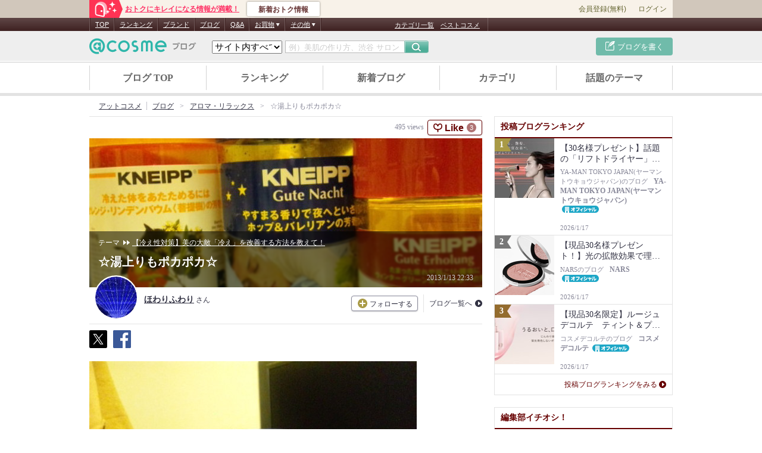

--- FILE ---
content_type: text/css
request_url: https://www.cosme.net/beautist/css/pc/article-detail.css?20251209
body_size: 27619
content:
html,body,div,span,object,iframe,h1,h2,h3,h4,h5,h6,p,blockquote,pre,abbr,address,cite,code,del,dfn,em,img,ins,kbd,q,samp,small,strong,sub,sup,var,b,i,dl,dt,dd,ol,ul,li,fieldset,form,label,legend,table,caption,tbody,tfoot,thead,tr,th,td,article,aside,dialog,figure,footer,header,hgroup,menu,nav,section,time,mark,audio,video{margin:0;padding:0;border:0;outline:0;font-size:100%;vertical-align:baseline;background:transparent;word-wrap:break-word;-webkit-text-decoration-skip:none}div{display:block}body{line-height:1}article,aside,dialog,figure,footer,header,hgroup,nav,section{display:block}ol,ul{list-style:none}a{margin:0;padding:0;border:0;vertical-align:baseline}table{border-collapse:collapse;border-spacing:0}hr{display:block;height:2px;border:0;margin:0;padding:0}input,select{vertical-align:middle}input[type="radio"],input[type="checkbox"]{margin:0}input[type="submit"],input[type="button"],input[type="reset"]{border:0}h1,h2,h3,h4,h5,h6{font-weight:normal}th{font-weight:normal}img{vertical-align:bottom}html,body,div,span,object,iframe,h1,h2,h3,h4,h5,h6,p,blockquote,pre,abbr,address,cite,code,del,dfn,em,img,ins,kbd,q,samp,small,strong,sub,sup,var,b,i,dl,dt,dd,ol,ul,li,fieldset,form,label,legend,table,caption,tbody,tfoot,thead,tr,th,td,article,aside,dialog,figure,footer,header,hgroup,menu,nav,section,time,mark,audio,video{font-size:100%}html{-webkit-text-size-adjust:none;-moz-text-size-adjust:none;-ms-text-size-adjust:none;text-size-adjust:none}body,input,select,textarea{color:#334;font-size:14px;font-family:"メイリオ","Meiryo","ヒラギノ角ゴ Pro W3","Hiragino Kaku Gothic Pro","Tahoma","ＭＳ Ｐゴシック","sans-serif";word-wrap:break-word}.clearfix{zoom:1}.clearfix:after{content:".";display:block;height:0;clear:both;visibility:hidden}a{text-decoration:underline}a,a:visited,a:active{color:#334}a:hover{color:#71717c}:-ms-input-placeholder{color:#ccc}::-webkit-input-placeholder{color:#ccc}::-moz-placeholder{color:#ccc}:-moz-placeholder{color:#ccc}.svg{display:none}.icon{display:block;position:absolute}#TB_overlay{z-index:40000}#TB_window{z-index:40001}#TB_load{z-index:40002}#i-rb-pr_wrap{margin-top:30px}#i-rb-pr_wrap div.i-rb-pr{width:auto;margin:0 auto}#imp-recb-bnr{text-align:center}.act-button svg,.act-button-style svg{overflow:hidden;width:1px;height:1px}.act-counter:empty{display:none}.top-info{width:960px;margin:10px auto 20px;padding:10px;border:1px solid #aaa;font-size:13px;color:#333;line-height:1.4}.top-info h1{padding-bottom:3px;border-bottom:1px solid #aaa;font-weight:bold}.top-info h2{font-size:15px;font-weight:bold}.top-info li{padding:10px 0 6px;border-bottom:1px dashed #aaa}.top-info li:last-child{margin-bottom:0;padding:10px 0 0;border:none}.top-info a{text-decoration:underline;color:#333}.top-info .red{color:#d00}.top-info .bold{font-weight:bold}#global-footer-container-pc .global-footer-copy-notification[data-v-208c880a]{color:#808080;font-size:11px;line-height:1.4}#global-footer-container-pc .global-footer-page-top-block[data-v-89489006]{width:120px;position:absolute;top:-60px;right:0;height:30px;background-color:#f6f6f6;border:1px solid #d3d3d3;border-bottom:none;border-top-right-radius:5px;border-top-left-radius:5px;box-sizing:border-box;font-size:13px;color:#333}#global-footer-container-pc .global-footer-page-top-block[data-v-89489006]:after{position:absolute;left:0;bottom:0;display:block;width:118px;height:1px;background-color:#f6f6f6;content:''}#global-footer-container-pc .global-footer-page-top[data-v-89489006]{display:block;padding:6px 5px 0 8px;font-size:12px;color:#000;text-decoration:underline}#global-footer-container-pc .global-footer-page-top[data-v-89489006]:hover{color:#07b0a9;opacity:0.8}#global-footer-container-pc .global-footer-page-top[data-v-89489006]::before{display:inline-block;width:7px;height:7px;margin-right:10px;background:url(/beautist/js/build/gf_icon_pagetop-9444afcd.svg) no-repeat;background-size:100%;content:''}#global-footer-container-pc .global-footer-sns-account-block[data-v-78649612]{margin-left:41px}#global-footer-container-pc .global-footer-sns-account-txt[data-v-78649612]{margin-bottom:10px;font-size:14px}#global-footer-container-pc .global-footer-sns-icon-list[data-v-78649612]{display:-webkit-box;display:-webkit-flex;display:flex;-webkit-box-pack:start;-webkit-justify-content:flex-start;justify-content:flex-start}#global-footer-container-pc .global-footer-sns-icon-list li[data-v-78649612]{margin-right:16px;display:inline-block}#global-footer-container-pc .global-footer-sns-icon-list li a[data-v-78649612]{display:block;padding-top:35px;width:35px;height:0;overflow:hidden}#global-footer-container-pc a.global-footer-icon-instagram[data-v-78649612]{background:url(/beautist/js/build/gf_icon_instagram-77765aec.svg) no-repeat;background-size:100%}#global-footer-container-pc a.global-footer-icon-x[data-v-78649612]{background:url(/beautist/js/build/gf_icon_x-4d44e89c.svg) no-repeat;background-size:100%}#global-footer-container-pc a.global-footer-icon-facebook[data-v-78649612]{background:url(/beautist/js/build/gf_icon_facebook-b1ea37b1.svg) no-repeat;background-size:100%}#global-footer-container-pc a.global-footer-icon-line[data-v-78649612]{background:url(/beautist/js/build/gf_icon_line-5b2327fe.svg) no-repeat;background-size:100%}#global-footer-container-pc .global-footer-copyright-block[data-v-0667cbd4]{width:100%;height:30px;border-top:1px solid #b7aeae;background:-webkit-linear-gradient(#5a4343, #3f2423);background:linear-gradient(#5a4343, #3f2423);color:#fff;font-size:13px;line-height:30px;text-align:center}#global-footer-container-pc .global-footer-service-list-block[data-v-760f4c45]{margin-bottom:16px}#global-footer-container-pc .global-footer-service-title[data-v-760f4c45]{font-size:16px;font-weight:bold}#global-footer-container-pc .global-footer-service-list-wrapper[data-v-760f4c45]{display:-webkit-box;display:-webkit-flex;display:flex}#global-footer-container-pc .global-footer-service-list[data-v-760f4c45]{padding:13px 0 4px}#global-footer-container-pc .global-footer-service-list:first-child li:first-child .global-footer-repletion[data-v-760f4c45]{display:block}#global-footer-container-pc .global-footer-service-list[data-v-760f4c45]:not(:first-child){margin-left:24px}#global-footer-container-pc .global-footer-service-list li[data-v-760f4c45]{width:225px;margin-bottom:8px;font-size:14px}#global-footer-container-pc .global-footer-repletion[data-v-760f4c45]{display:inline-block;font-size:12px}#global-footer-container-pc .global-footer-guide-block[data-v-5ed46618]{display:-webkit-box;display:-webkit-flex;display:flex}#global-footer-container-pc .global-footer-guide-list[data-v-5ed46618]{width:204px}#global-footer-container-pc .global-footer-guide-list[data-v-5ed46618]:not(:first-child){margin-left:45px}#global-footer-container-pc .global-footer-guide-list[data-v-5ed46618]:last-of-type{width:208px}#global-footer-container-pc .global-footer-guide-list li[data-v-5ed46618]{margin:0 0 6px 0;font-size:12px}#global-footer-container-pc .global-footer-guide-list-repletion[data-v-5ed46618]{font-size:10px}#global-footer-container-pc .global-footer-business-block[data-v-e8155ca2]{width:192px;margin-top:2px;margin-right:5px;border:1px solid #333;box-sizing:border-box;background-color:#fff}#global-footer-container-pc a.global-footer-business-link[data-v-e8155ca2]{display:-webkit-box;display:-webkit-flex;display:flex;height:100%;padding:8px 10px;box-sizing:border-box;line-height:1.1}#global-footer-container-pc .global-footer-business-target[data-v-e8155ca2]{-webkit-box-flex:1;-webkit-flex:1;flex:1;padding-left:10px}#global-footer-container-pc .global-footer-business-img-icon[data-v-e8155ca2]{overflow:hidden;width:48px;height:0;padding-top:41px;background:url(/beautist/js/build/gf_bnr_business-f8fa3b5e.svg) no-repeat center center;background-size:100%}#global-footer-container-pc .global-footer-business-title[data-v-e8155ca2]{margin-bottom:5px;color:#333;font-size:11px;font-weight:bold}#global-footer-container-pc .global-footer-business-text[data-v-e8155ca2]{color:#666;font-size:11px}#global-footer-container-pc .global-footer-declaration-block[data-v-c518b9f6]{width:192px;margin-top:2px;margin-right:5px;box-sizing:border-box;background-color:#fff;border:1px solid #4dc1b7;text-align:left}#global-footer-container-pc a.global-footer-declaration-link[data-v-c518b9f6]{display:-webkit-box;display:-webkit-flex;display:flex;-webkit-box-pack:start;-webkit-justify-content:flex-start;justify-content:flex-start;padding:8px 10px;box-sizing:border-box;text-decoration:none;line-height:1.1}#global-footer-container-pc .global-footer-declaration-target[data-v-c518b9f6]{padding-left:10px;-webkit-box-flex:1;-webkit-flex:1;flex:1}#global-footer-container-pc .global-footer-declaration-img-icon[data-v-c518b9f6]{padding-top:43px;width:43px;height:0;background:url(/beautist/js/build/gf_bnr_safe-be03e413.svg) no-repeat center center;background-size:100%;overflow:hidden}#global-footer-container-pc .global-footer-at-cosme[data-v-c518b9f6]{margin-bottom:4px;font-size:11px;font-weight:bold;color:#333}#global-footer-container-pc .global-footer-safety[data-v-c518b9f6]{font-size:10px;color:#666}#global-footer-container-pc .global-footer-micael-block[data-v-baeb6cee]{width:124px;margin-top:2px;border:1px solid #4dc1b7;box-sizing:border-box;background-color:#fff}#global-footer-container-pc a.global-footer-micael-link[data-v-baeb6cee]{display:-webkit-box;display:-webkit-flex;display:flex;height:100%;padding:16px 4px 15px 8px;box-sizing:border-box;line-height:1.1}#global-footer-container-pc .global-footer-micael-target[data-v-baeb6cee]{-webkit-box-flex:1;-webkit-flex:1;flex:1;padding-left:5px}#global-footer-container-pc .global-footer-micael-img-icon[data-v-baeb6cee]{overflow:hidden;width:35px;height:0;padding-top:29px;background:url(/beautist/js/build/gf_bnr_micael-e0db3e42.svg) no-repeat center center;background-size:100%}#global-footer-container-pc .global-footer-micael-title[data-v-baeb6cee]{color:#2eb6aa;font-size:10px;font-weight:bold;line-height:1.4}#global-footer-container-pc div,#global-footer-container-pc dl,#global-footer-container-pc dt,#global-footer-container-pc dd,#global-footer-container-pc ul,#global-footer-container-pc ol,#global-footer-container-pc li,#global-footer-container-pc pre,#global-footer-container-pc form,#global-footer-container-pc input,#global-footer-container-pc textarea,#global-footer-container-pc p,#global-footer-container-pc blockquote,#global-footer-container-pc th,#global-footer-container-pc td,#global-footer-container-pc figure{margin:0;padding:0}#global-footer-container-pc div{display:block}#global-footer-container-pc table{border-collapse:collapse;border-spacing:0}#global-footer-container-pc img{border:0}#global-footer-container-pc address,#global-footer-container-pc code,#global-footer-container-pc em,#global-footer-container-pc strong,#global-footer-container-pc th{font-style:normal;font-weight:normal}#global-footer-container-pc ol,#global-footer-container-pc ul{list-style:none}#global-footer-container-pc th{text-align:left}#global-footer-container-pc img{vertical-align:bottom}#global-footer-container-pc{position:relative;min-width:980px;padding:30px 0 0;margin-top:60px;background-color:#f6f6f6;border-top:1px solid #d3d3d3;font-family:"\30E1\30A4\30EA\30AA", "Meiryo", Verdana, "\FF2D\FF33   \FF30\30B4\30B7\30C3\30AF", "\30D2\30E9\30AE\30CE\89D2\30B4\30B7\30C3\30AF", Hiragino Sans, "\30D2\30E9\30AE\30CE\89D2\30B4   Pro W3", "Hiragino Kaku Gothic Pro", Osaka,sans-serif;font-size:16px;line-height:1.5}#global-footer-container-pc a{color:#068681;text-decoration:none}#global-footer-container-pc a:hover{color:#07b0a9;opacity:.8}#global-footer-container-pc .global-footer-container-pc{position:relative;width:980px;margin:0 auto}#global-footer-container-pc .global-footer-wrap-contents{margin-bottom:11px}#global-footer-container-pc .global-footer-contents{display:-webkit-box;display:-webkit-flex;display:flex;padding-top:25px;border-top:1px solid #d3d3d3}#global-footer-container-pc .global-footer-wrap-btm-contents{width:980px;margin:auto;padding:25px 0 60px;border-top:1px solid #d3d3d3}#global-footer-container-pc .global-footer-wrap-btm-contents-inr{display:-webkit-box;display:-webkit-flex;display:flex;width:980px;margin:0 auto}#global-footer-container-pc .global-footer-wrap-btm-contents-inr-right{display:-webkit-box;display:-webkit-flex;display:flex;margin-left:auto}#global-footer-container-pc{min-width:1000px}body{width:100%;margin:0;padding:0}#container{width:980px;margin:0 auto 60px;padding:0 10px}#header{width:100%;margin:104px 0 5px}.breadcrumb{width:980px;margin:0 auto}#main{float:left;width:660px}#side{float:right;width:300px}#cmn-pf-nav{-ms-box-sizing:border-box;box-sizing:border-box;min-width:1000px;padding:0 10px}#g-navi{-ms-box-sizing:border-box;box-sizing:border-box;min-width:1000px;padding:0 10px}#header{-ms-box-sizing:border-box;box-sizing:border-box;min-width:1000px;padding:0 10px}.breadcrumb{-ms-box-sizing:border-box;box-sizing:border-box;padding:4px 16px}#header{z-index:101;position:relative;background-color:#fff;border-top:1px solid #d3d3d3}#header:after{position:absolute;bottom:-5px;left:0;width:100%;min-width:980px;height:5px;background:#e3e3e3;content:''}.header-inner{display:table;position:relative;width:980px;height:0;margin:0 auto}.header-title{display:table-cell;vertical-align:middle;padding:11px 0}.header-title a{overflow:hidden;display:inline-block;width:265px;height:55px;line-height:1.4}.header-logo{width:265px;height:55px;fill:#334}.header-utility{position:absolute;display:table-cell;top:-42px;right:129px;text-align:right;vertical-align:middle;box-sizing:border-box}.header-utility ul{display:inline-block}.header-utility ul li{display:inline-block;margin-left:10px;font-size:12px;vertical-align:middle}.header-utility-login{position:relative}.header-utility-login a{display:inline-block;vertical-align:middle;text-align:left}.header-utility-login a .header-utility-login-picture,.header-utility-login a .header-utility-login-text{display:inline-block;vertical-align:middle}.header-utility-login a .header-utility-login-picture{position:relative;width:28px;height:28px;margin-right:10px;border:solid 1px #cdcdcd;border-radius:14px}.header-utility-login a .header-utility-login-picture img{position:absolute;margin:auto}.header-utility-login a:hover span,.header-utility-login a:active span,.header-utility-login a:focus span{opacity:.8;text-decoration:underline}.header-utility-info{position:relative}.header-utility-info a{display:block;position:relative;min-height:19px;padding:4px 15px 0 27px;cursor:pointer;box-sizing:border-box;text-decoration:none}.header-utility-info a .header-utility-info-svg{display:block;position:absolute;top:0;bottom:0;left:0;width:17px;height:19px;margin:auto 0;background-size:100% 100%;fill:#4e454a}.header-utility-info a .header-utility-info-notice-svg{display:none;position:absolute;top:0;bottom:0;left:0;width:19px;height:18px;margin:auto 0;background-size:100% 100%;fill:#e34}.header-utility-info:hover a,.header-utility-info:active a,.header-utility-info:focus a{text-decoration:underline}.header-utility-info:hover a .header-utility-info-svg,.header-utility-info:hover a .header-utility-info-notice-svg,.header-utility-info:active a .header-utility-info-svg,.header-utility-info:active a .header-utility-info-notice-svg,.header-utility-info:focus a .header-utility-info-svg,.header-utility-info:focus a .header-utility-info-notice-svg{opacity:.8}.header-utility-info.is-notice a .header-utility-info-svg{display:none}.header-utility-info.is-notice a .header-utility-info-notice-svg{display:block}.header-nav{position:relative}.header-nav ul{display:-webkit-box;display:-webkit-flex;display:flex;width:980px;margin:0 auto;box-sizing:border-box}.header-nav li{-webkit-box-flex:1;-webkit-flex:1;flex:1;position:relative;box-sizing:border-box}.header-nav li:before{display:block;position:absolute;top:5px;left:0;height:41px;width:1px;background:#d3d3d3;content:''}.header-nav li:last-child:after{display:block;position:absolute;top:5px;right:0;width:1px;height:41px;background:#d3d3d3;content:''}.header-nav li a,.header-nav li>span{display:block;position:relative;padding:18px 10px 17px;color:#666;font-size:16px;font-weight:bold;text-decoration:none;text-align:center}.header-nav li a:after,.header-nav li>span:after{display:none;position:absolute;bottom:-5px;left:0;z-index:2;width:100%;height:5px;background:#70bbaa;content:''}.header-nav li a:hover,.header-nav li a:active,.header-nav li a:focus{opacity:1}.header-nav li a:hover:after,.header-nav li a:active:after,.header-nav li a:focus:after{display:block}.header-nav li.is-active span:after{display:block}.breadcrumb ul{margin:4px 0}.breadcrumb li{display:inline;padding:4px 0;color:#889;font-size:12px;line-height:1.5}.breadcrumb li:before{display:inline-block;margin:0 10px;content:">"}.breadcrumb li:first-child:before{margin:0;content:""}.breadcrumb li a:hover{opacity:.7;-moz-opacity:.7;filter:alpha(opacity=70)}.breadcrumb .breadcrumb-atcosme{position:relative}.breadcrumb .breadcrumb-atcosme span{display:inline-block;width:17px}.breadcrumb .breadcrumb-atcosme .icon{top:3px;width:17px;height:17px;fill:#99cfc3}.breadcrumb .breadcrumb-atcosme+li:before{display:inline-block;vertical-align:-2px;width:1px;height:13px;margin:0 8px;border-left:1px dotted #889;content:""}.breadcrumb .current{color:#889;text-decoration:none}.breadcrumb .current:hover,.breadcrumb .current:visited,.breadcrumb .current:active{color:#889;text-decoration:underline}.btn-main{display:inline-block;padding:13px;border-radius:3px;-ms-box-sizing:border-box;box-sizing:border-box;font-size:14px;font-weight:bold;line-height:1;text-align:center;text-decoration:none;cursor:pointer;-webkit-appearance:none;-ms-appearance:none;appearance:none}.btn-main:hover{opacity:.8;-moz-opacity:.8;filter:alpha(opacity=80)}.btn-gray{background:#889;color:#fff}.btn-gray:hover,.btn-gray:active,.btn-gray:visited{color:#fff}.btn-white{padding:12px;border:1px solid #889;background:#fff;color:#334}.btn-white:hover,.btn-white:active,.btn-white:visited{opacity:.7;-moz-opacity:.7;filter:alpha(opacity=70);color:#334}.btn-black{background:#334;color:#fff}.btn-black:hover,.btn-black:active,.btn-black:visited{color:#fff}.btn-bord{background:#600;color:#fff}.btn-bord:hover,.btn-bord:active,.btn-bord:visited{color:#fff}.btn-navy{background:#1d305d;color:#fff}.btn-navy:hover,.btn-navy:active,.btn-navy:visited{color:#fff}.btn-must{background:#a99a46;color:#fff}.btn-must:hover,.btn-must:active,.btn-must:visited{color:#fff}.btn-delete{background:#d00;color:#fff}.btn-delete:hover{background:#f00}.btn-delete:hover,.btn-delete:active,.btn-delete:visited{color:#fff}.ui-tab{overflow:hidden;position:relative;z-index:1;margin-bottom:20px}.ui-tab:after{position:absolute;z-index:1;bottom:0;left:0;width:100%;border-bottom:2px solid #888;content:""}.ui-tab li{display:inline-block;position:relative;margin-left:2px;width:325px;border:2px solid #888;border-radius:4px 4px 0 0;border-color:#888;background:#888;font-size:14px;font-weight:bold;text-align:center;vertical-align:top}.ui-tab li:hover{border-color:#aaa;background:#aaa}.ui-tab li a{display:block;padding:7px 0 4px;color:#fff;text-decoration:none}.ui-tab li:first-child{margin-left:0}.ui-tab li.is-selected{z-index:10;border-bottom-color:#fff;background:#fff;color:#1d305d}.ui-tab li.is-selected:hover{border-top-color:#888;border-right-color:#888;border-left-color:#888}.ui-tab li.is-selected div,.ui-tab li.is-selected h1{padding:7px 0 8px;font-weight:bold}.title-main{margin-bottom:20px;padding:5px 0 5px 5px;font-size:18px;font-weight:bold;border-bottom:2px solid #e3e3e3}.title-main-icon{display:inline-block;width:9px;height:12px;margin-right:8px;fill:#1d305d}.ico-arrow-white-r{display:block;width:8px;height:14px;fill:#fff}.ico-delete{display:inline-block;width:12px;height:12px;fill:#999}.ico-help span{display:inline-block;margin-right:2px;padding:2px 4px;border:1px solid #778;background:#889;color:#fff;font-weight:bold}.ico-help-inline{display:inline-block;width:14px;height:14px;margin:0 2px;border:1px solid #778;box-sizing:border-box;background:#889;color:#fff;font-size:10px;font-weight:bold;line-height:14px;text-decoration:none;text-align:center}.view-more{position:relative;padding:9px 10px;text-align:right}.view-more a,.view-more .not-a-link{display:inline-block;padding-right:15px;color:#600;font-size:12px;text-decoration:none;line-height:1.4}.view-more a:hover,.view-more .not-a-link:hover{text-decoration:underline;opacity:.7;-moz-opacity:.7;filter:alpha(opacity=70)}.view-more .icon{top:50%;right:10px;width:12px;height:12px;margin-top:-6px;fill:#600}.view-more-main{position:relative;padding:10px 0;text-align:right}.view-more-main a{display:inline-block;padding-right:23px;color:#600;font-size:14px;text-decoration:none;line-height:1.57}.view-more-main a:hover{text-decoration:underline;opacity:.7;-moz-opacity:.7;filter:alpha(opacity=70)}.view-more-main .icon{top:50%;right:0;width:16px;height:16px;margin-top:-8px;fill:#600}.view-more-navy a{color:#334}.view-more-navy .icon{fill:#334}.jq-pagenation:not(.is-loading-prev) .more-loading-prev,.jq-pagenation.is-loading-prev .jq-pagenation-more-prev,.jq-pagenation:not(.is-loading-next) .more-loading-next,.jq-pagenation.is-loading-next .jq-pagenation-more-next{display:none}.header-ribbon{position:relative;height:30px;margin-right:16px;padding:8px 10px 0 20px;-ms-box-sizing:border-box;box-sizing:border-box;color:#fff;font-size:16px;font-weight:bold;text-align:left;letter-spacing:0.1em;background-color:#334}.header-ribbon:after{position:absolute;top:0;right:-16px;border-width:15px 9px;border-style:solid;border-color:#334;border-right-color:transparent;content:''}.beautist-img{overflow:hidden;position:relative;border:2px solid #fff;background:#fff}.beautist-img .beautist-img-inr{overflow:hidden;display:block}.beautist-img.brand-img{border-radius:0 !important}.beautist-img.brand-img .beautist-img-inr{border:1px solid #e3e3e3;border-radius:0}.beautist-img img{position:relative;top:50%;left:50%;max-width:100%;max-height:100%;-webkit-transform:translate(-50%, -50%);transform:translate(-50%, -50%)}.beautist-img img.is-background{width:100%;height:100%;background-position:center center;background-repeat:no-repeat;background-size:cover}.ico-official{display:inline;position:relative;vertical-align:middle;margin-left:5px}.ico-official .icon{left:0;top:0;width:42px;height:36px}.ico-official-s{display:inline-block;position:relative;vertical-align:middle}.ico-official-s .icon{position:static;left:0;top:0;width:39px;height:12px}.ico-official-brand-s{display:inline-block;position:relative;vertical-align:middle;margin:1px 0 0 3px}.ico-official-brand-s .icon{display:inline-block;position:static;left:0;top:0;width:62px;height:12px}.common-pager{margin:20px 0;text-align:center}.common-pager ul{display:inline-block}.common-pager li{display:inline-block;padding:0 10px;font-size:12px}.common-pager .prev,.common-pager .next{position:relative;width:70px}.common-pager .prev a,.common-pager .next a{position:relative;z-index:2;display:block;width:100%;padding:12px 0;border-radius:3px;-ms-box-sizing:border-box;box-sizing:border-box;border:1px solid #334;text-decoration:none;font-size:14px}.common-pager .prev a:hover,.common-pager .next a:hover{opacity:.7;-moz-opacity:.7;filter:alpha(opacity=70)}.common-pager .prev a:hover+.icon,.common-pager .next a:hover+.icon{opacity:.7;-moz-opacity:.7;filter:alpha(opacity=70)}.common-pager .prev .icon,.common-pager .next .icon{z-index:1;width:8px;height:14px;fill:#334}.common-pager .prev a{padding-left:17px}.common-pager .prev .icon{left:20px;top:50%;margin-top:-7px}.common-pager .next a{padding-right:17px}.common-pager .next .icon{right:20px;top:50%;margin-top:-7px}.common-setting{position:absolute;display:inline-block;vertical-align:middle;right:20px;top:4px;height:16px;padding:4px 10px 0 32px;border:1px solid #fff;border-radius:3px;background-color:rgba(255,255,255,0.8);font-size:12px;font-weight:bold;text-decoration:none}.common-setting .icon{position:absolute;left:10px;top:1px;width:18px;height:18px;margin:0;fill:#334}.common-setting:hover{background-color:#fff}.common-setting:hover .icon{opacity:.7;-moz-opacity:.7;filter:alpha(opacity=70)}.ua-ie-8 .common-setting{padding-left:32px;background-color:#d6d6da}.ua-ie-8 .common-setting .icon{left:8px;margin-top:1px}.ua-ie-8 .common-setting:hover{background-color:#fff}.common-list-option{position:relative;padding:6px;background:#f6f6f6;border-top:1px dotted #ddd;border-bottom:1px dotted #ddd}.common-list-option .common-list-sort{height:19px;text-align:right}.common-list-option .common-list-sort ul{display:inline-block}.common-list-option .common-list-sort li{float:left}.common-list-option .common-list-sort li+li{margin-left:7px;padding-left:7px;border-left:1px dotted #ccc}.common-list-option .common-list-sort a,.common-list-option .common-list-sort .is-current{display:inline-block;padding:3px;font-size:13px}.common-list-option .common-list-sort .is-current{padding-right:7px;padding-left:7px;background-color:#ddd;font-weight:bold}.common-list-option .common-list-category .common-list-category-trigger{display:inline-block;position:relative;height:30px;padding:8px 30px 0 13px;border:1px solid #889;background:#fff;border-radius:3px;-ms-box-sizing:border-box;box-sizing:border-box;font-size:13px;text-decoration:none}.common-list-option .common-list-category .common-list-category-trigger:after{display:block;position:absolute;top:11px;right:9px;border-width:6px 5px 0;border-style:solid;border-color:#334 transparent;content:''}.common-list-option .common-list-category .common-list-category-trigger:hover{background-color:#fff}.common-list-option .common-list-category .common-list-category-list{display:none;position:absolute;top:35px;right:6px;z-index:2;margin:0;padding:5px;border:1px solid #889;border-radius:0 0 3px 3px;background-color:#fff}.common-list-option .common-list-category .common-list-category-list .common-list-category-list-inr{width:401px;border:5px solid #e3e3e3}.common-list-option .common-list-category .common-list-category-list ul{overflow:hidden;margin:0 -1px -1px 0}.common-list-option .common-list-category .common-list-category-list li{display:inline-block;float:left;width:200px;border-right:1px solid #e3e3e3;border-bottom:1px solid #e3e3e3;text-align:left}.common-list-option .common-list-category .common-list-category-list a,.common-list-option .common-list-category .common-list-category-list .is-current{display:block;position:relative;padding:9px 7px 9px 23px;height:30px;-ms-box-sizing:border-box;box-sizing:border-box;font-size:12px;text-decoration:none}.common-list-option .common-list-category .common-list-category-list a:before{position:absolute;top:13px;left:10px;width:4px;height:4px;border-radius:3px;background-color:#334;content:''}.common-list-option .common-list-category .common-list-category-list a:hover{background-color:#f7f7f7}.common-list-option .common-list-category .common-list-category-list .is-current{background-color:#f7f7f7;font-weight:bold;color:#a99a46}.common-list-option .common-list-category .common-list-category-list .is-current:before{position:absolute;top:14px;left:10px;width:0;height:0;margin-top:-6px;border-width:6px;border-style:solid;border-color:transparent;border-left-color:#a99a46;content:''}.common-list-option .common-list-category.is-open .common-list-category-trigger{-moz-border-bottom-right-radius:0;border-bottom-right-radius:0;-moz-border-bottom-left-radius:0;border-bottom-left-radius:0}.common-list-option .common-list-category.is-open .common-list-category-list{display:block}.is-null.null-text{font-size:14px;text-align:center}.is-null.null-illust{padding-top:77px;background-repeat:no-repeat;background-position:left top;background-size:660px 120px;text-align:center}.is-null.null-illust .null-note{margin-bottom:27px;font-size:14px;line-height:1.57}.is-null.null-illust .btn-main{position:relative;padding:15px 56px 14px 86px;font-size:16px}.is-null.null-illust .btn-main .icon{top:50%;left:50%;width:17px;height:18px;margin:-9px 0 0 -84px;fill:#fff}.is-null.null-illust1{background-image:url(/beautist/img/pc/null/bg-null-illust.png)}.is-null.null-illust2{background-image:url(/beautist/img/pc/null/bg-null-illust2.png)}.is-null.null-illust3{background-image:url(/beautist/img/pc/null/bg-null-illust3.png)}.side-header{padding:10px;border-bottom:2px solid #600;font-size:14px;color:#600;font-weight:bold}.side-ranking{border:1px solid #e3e3e3;margin-bottom:20px}.side-ranking-list{overflow:hidden;margin:0 -1px 0}.side-ranking-list li{position:relative;margin-top:-1px}.side-ranking-list li{z-index:1}.side-ranking-list li:before{position:absolute;display:block;z-index:10;left:1px;top:1px;width:14px;height:0;border-width:11px 7px;border-style:solid;border-color:#334;border-right-color:transparent;content:""}.side-ranking-list li:after{position:absolute;display:block;z-index:11;left:3px;top:3px;width:18px;color:#fff;font-weight:bold;text-align:center;line-height:18px;content:"-"}.side-ranking-list .rank1:before{border-color:#a99a46;border-right-color:transparent}.side-ranking-list .rank1:after{content:"1"}.side-ranking-list .rank2:before{border-color:#777;border-right-color:transparent}.side-ranking-list .rank2:after{content:"2"}.side-ranking-list .rank3:before{border-color:#946c2e;border-right-color:transparent}.side-ranking-list .rank3:after{content:"3"}.side-ranking-list .rank4:after{content:"4"}.side-ranking-list .rank5:after{content:"5"}.side-ranking-list .article-s{z-index:-1}.side-ranking-list .article-s .beautist{margin-bottom:0}.side-ranking-category,.side-ranking-writer{border:1px solid #e3e3e3;margin-bottom:20px}.side-ranking-category .side-header,.side-ranking-writer .side-header{position:relative;padding-left:40px}.side-ranking-category .side-header .icon,.side-ranking-writer .side-header .icon{left:10px;top:8px;width:26px;height:15px;fill:#600}.side-ranking-category ul,.side-ranking-writer ul{margin:9px 10px}.side-ranking-category li a,.side-ranking-writer li a{position:relative;display:inline-block;padding:9px 9px 9px 24px;text-decoration:none}.side-ranking-category li a:hover,.side-ranking-writer li a:hover{text-decoration:underline}.side-ranking-category li a:after,.side-ranking-writer li a:after{position:absolute;top:13px;left:10px;width:4px;height:4px;border-radius:3px;background-color:#334;content:""}.side-ranking-category li .is-current,.side-ranking-writer li .is-current{position:relative;display:inline-block;padding:9px 9px 9px 24px;color:#334;font-weight:bold}.side-ranking-category li .is-current:before,.side-ranking-writer li .is-current:before{position:absolute;top:9px;left:8px;border-width:6px 7px 6px 0;border-style:solid;border-color:transparent #334;content:""}.side-recommend{border:1px solid #e3e3e3;margin-bottom:20px;border-bottom:0}.side-recommend-list{overflow:hidden;margin:0 -1px 0}.side-recommend-list li{position:relative;margin-top:-1px}.side-hot-article{border:1px solid #e3e3e3;margin-bottom:20px;border-bottom:0}.side-hot-article-list{overflow:hidden;margin:0 -1px 0}.side-hot-article-list li{position:relative;margin-top:-1px}.side-hot-tag{border:1px solid #e3e3e3;margin-bottom:20px}.side-hot-tag-list{padding:10px 10px 0}.side-hot-tag-list li{display:inline-block;margin-bottom:10px}.side-official{border:1px solid #e3e3e3;margin-bottom:20px}.side-official .module-article{border-top:1px solid #e3e3e3}.side-official .module-article:first-of-type{border:none}.side-recital{border:1px solid #e3e3e3;margin-bottom:20px}.side-recital-list{overflow:hidden;margin:0 -1px 0}.side-recital-list li{position:relative;margin-top:-1px}.side-recital-list .article-s .article-s-title{margin-bottom:33px;overflow:hidden;-webkit-box-orient:vertical;-ms-box-orient:vertical;box-orient:vertical;-webkit-line-clamp:inherit;-moz-line-clamp:inherit;-ms-line-clamp:inherit;line-clamp:inherit}.side-recital-list .article-s .article-s-title{/*! autoprefixer: off */display:-webkit-box;display:-moz-box;display:-ms-box;display:box}html.ua-firefox .side-recital-list .article-s .article-s-title{display:-webkit-block;display:-moz-block;display:-ms-block;display:block}.side-theme{border:1px solid #e3e3e3;margin-bottom:20px}.side-theme-list{overflow:hidden;margin:0 -1px 0}.side-theme-list li{position:relative;margin-top:-1px}.side-signup{border:1px solid #e3e3e3;margin-bottom:20px;text-align:center}.side-signup .side-header{text-align:left}.side-signup .btn-main{margin:15px auto 10px;width:230px}.side-signup .btn-main span{font-weight:normal}.side-signup p{margin-bottom:15px;color:#889;font-size:11px}.side-signup p a{font-weight:bold}.side-setting{border:1px solid #e3e3e3;margin-bottom:20px;padding-bottom:5px;text-align:center}.side-setting .side-header{margin-bottom:15px;text-align:left}.side-setting .btn-main{position:relative;margin:0 auto 10px;padding-left:30px;width:230px}.side-setting .btn-post .icon{top:10px;left:42px;width:17px;height:18px;fill:#fff}.side-setting .btn-setting .icon{top:10px;left:62px;width:20px;height:20px;fill:#fff}.side-guide{border:1px solid #e3e3e3;margin-bottom:20px;margin-top:20px;text-align:center}.side-guide .side-header{text-align:left}.side-guide p{margin:10px;text-align:left;font-size:14px;line-height:1.4}.side-guide .btn-main{margin-bottom:15px;border-width:2px;width:230px}.side-category{margin-bottom:20px;border:1px solid #e3e3e3}.side-category .side-header{margin-bottom:2px}.side-category .category-list .ac-toggle{display:none}.side-category .category-list .category-trigger-lv1{position:relative;padding:9px 0 9px 24px;font-size:14px;cursor:pointer}.side-category .category-list .category-trigger-lv1:hover{opacity:.7;-moz-opacity:.7;filter:alpha(opacity=70);text-decoration:underline}.side-category .category-list .category-trigger-lv1:before{position:absolute;top:9px;left:10px;border-width:6px 0 6px 7px;border-style:solid;border-color:transparent #334;content:''}.side-category .category-list .category-trigger-lv1:after{display:none;position:absolute;top:12px;left:7px;border-width:7px 6px 0 6px;border-style:solid;border-color:#334 transparent;content:''}.side-category .category-list .category-trigger-lv1.ac-active:before{display:none}.side-category .category-list .category-trigger-lv1.ac-active:after{display:block}.side-category .category-list .category-trigger-lv2{position:relative;margin:0 10px;padding:9px 9px 9px 24px;background-color:#e3e3e3;font-size:12px;border-top:1px solid #fff;cursor:pointer}.side-category .category-list .category-trigger-lv2:hover{opacity:.7;-moz-opacity:.7;filter:alpha(opacity=70);text-decoration:underline}.side-category .category-list .category-trigger-lv2 .icon{position:absolute;width:7px;height:10px;fill:#889}.side-category .category-list .category-trigger-lv2 .arrow-right{top:10px;left:11px}.side-category .category-list .category-trigger-lv2 .arrow-down{display:none;top:11px;left:18px;-webkit-transform:rotate(90deg);transform:rotate(90deg);-webkit-transform-origin:0 0;transform-origin:0 0}.side-category .category-list .category-trigger-lv2.ac-active .arrow-right{display:none}.side-category .category-list .category-trigger-lv2.ac-active .arrow-down{display:block}.side-category .category-list .category-sub{margin:-1px 0 2px}.side-category .category-list .category-item{margin:0 10px 2px;border:5px solid #e3e3e3}.side-category .category-list .category-item li{border-top:1px solid #e3e3e3}.side-category .category-list .category-item li:first-child{border-top:0}.side-category .category-list .category-item a,.side-category .category-list .category-item .is-current{display:block;position:relative;padding:9px 9px 9px 24px;font-size:12px;text-decoration:none}.side-category .category-list .category-item a:hover{opacity:.7;-moz-opacity:.7;filter:alpha(opacity=70);text-decoration:underline}.side-category .category-list .category-item a:before{position:absolute;top:13px;left:10px;width:4px;height:4px;border-radius:3px;background-color:#334;content:''}.side-category .category-list .category-item .is-current{background-color:#f7f7f7;font-weight:bold;color:#334}.side-category .category-list .category-item .is-current:before{position:absolute;top:9px;left:9px;border-width:6px 7px 6px 0;border-style:solid;border-color:transparent #334;content:''}.side-category .category-list .category-trigger-lv2+.category-item{margin-bottom:0;border-top:0}.side-category .view-more{margin-top:5px;border-top:1px solid #e3e3e3}html.ua-ie-8 #container .side-category .category-list .arrow-down{top:12px;left:9px;width:10px;height:7px}.side-category-pickup{margin-bottom:20px;border:1px solid #e3e3e3}.side-category-pickup .category-pickup-list{padding:10px 0 0 10px}.side-category-pickup .category-pickup-list li{float:left;margin:0 0 10px 0}.side-category-pickup .category-pickup-list li:nth-of-type(2n){margin-left:24px}.side-category-pickup .category-pickup-list a{display:table-cell;position:relative;width:127px;height:50px;padding-left:55px;-ms-box-sizing:border-box;box-sizing:border-box;vertical-align:middle}.side-category-pickup .category-pickup-list a:hover .category-pickup-img{opacity:.7;-moz-opacity:.7;filter:alpha(opacity=70)}.side-category-pickup .category-pickup-img{overflow:hidden;position:absolute;top:0;left:0;width:50px;height:50px}.side-category-pickup .category-pickup-img img{position:relative;top:50%;left:50%;max-width:100%;max-height:100%;-webkit-transform:translate(-50%, -50%);transform:translate(-50%, -50%)}.side-category-pickup .category-pickup-title{font-size:12px;line-height:1.5}.side-category-pickup .view-more{border-top:1px solid #e3e3e3}.side-ad-lrect{margin-bottom:20px}.side-brand-link-bfc{overflow:hidden;position:relative;padding:0 10px 10px;border:1px solid #e3e3e3;margin-bottom:20px}.side-brand-link-bfc .side-header{margin:0 -10px}.side-brand-link-bfc a{display:block;overflow:hidden;padding:10px 0;text-decoration:none}.side-brand-link-bfc a:hover{text-decoration:underline}.side-brand-link-bfc a:hover .side-brand-link-bfc-img{opacity:.7;-moz-opacity:.7;filter:alpha(opacity=70)}.side-brand-link-bfc .side-brand-link-bfc-img{overflow:hidden;float:left;width:98px;height:98px;border:1px solid #e3e3e3}.side-brand-link-bfc .side-brand-link-bfc-img img{position:relative;top:50%;left:50%;max-width:100%;max-height:100%;-webkit-transform:translate(-50%, -50%);transform:translate(-50%, -50%)}.side-brand-link-bfc .side-brand-link-bfc-img+.side-brand-link-bfc-title{margin:0 0 5px 110px}.side-brand-link-bfc .side-brand-link-bfc-title{padding:8px 0 46px;font-size:16px;font-weight:bold;line-height:1.3}.side-brand-link-bfc .btn-main{position:absolute;right:10px;bottom:20px;width:168px;height:37px;border:1px solid #600;color:#600;font-size:13px;font-weight:normal}.side-brand-link-bfc .btn-main .icon{display:inline-block;position:static;width:15px;height:15px;margin-left:5px;vertical-align:middle;fill:#600}.side-brand-article{border:1px solid #e3e3e3;margin-bottom:20px}.side-brand-article-list{overflow:hidden;margin:0 -1px 0}.side-brand-article-list li{position:relative;margin-top:-1px}.side-tieup{margin-bottom:20px;border:1px solid #e3e3e3;background-color:#f3f3f3}.side-tieup .side-tieup-item{position:relative}.side-tieup .side-tieup-item a{display:block;min-height:90px;padding:9px 9px 9px 134px;text-decoration:none}.side-tieup .side-tieup-item-picture{position:absolute;top:9px;left:9px;width:115px;height:90px}.side-tieup .side-tieup-item a:hover .side-tieup-item-picture{opacity:.7;-moz-opacity:.7;filter:alpha(opacity=70)}.side-tieup .side-tieup-item-title{margin:0 0 5px;font-size:14px;font-weight:bold;line-height:1.5}.side-tieup .side-tieup-item-text{font-size:12px;text-decoration:underline;line-height:1.5}.side-bfc-present{margin-bottom:20px;border:1px solid #e3e3e3;background-color:#f3f3f3}.side-bfc-present .side-bfc-present-title:before,.side-bfc-present .side-bfc-present-item-actual,.side-bfc-present .side-bfc-present-item-sample{background:url(/beautist/img/pc/general/side/ico-tieup.png) no-repeat}.side-bfc-present .side-bfc-present-title{position:relative;padding:15px 0 9px 48px;font-size:14px;font-weight:bold}.side-bfc-present .side-bfc-present-title:before{position:absolute;width:37px;height:22px;top:7px;left:5px;background-position:0 0;content:''}.side-bfc-present .side-bfc-present-lead{margin-bottom:8px;padding:1px 0 1px 12px;background-color:#e3e3e3;font-size:12px}.side-bfc-present .side-bfc-present-date{margin-bottom:15px;padding-right:13px;font-size:11px;color:#889;text-align:right}.side-bfc-present .side-bfc-present-item{position:relative}.side-bfc-present .side-bfc-present-item a{display:block;min-height:85px;padding:7px 10px 8px 105px;text-decoration:none}.side-bfc-present .side-bfc-present-item-picture{position:absolute;top:5px;left:10px;width:85px;height:85px}.side-bfc-present .side-bfc-present-item a:hover .side-bfc-present-item-picture{opacity:.7;-moz-opacity:.7;filter:alpha(opacity=70)}.side-bfc-present .side-bfc-present-item-title{margin:-2px 0 9px;font-size:12px;line-height:1.38}.side-bfc-present .side-bfc-present-item-title b{font-size:13px;font-weight:bold;text-decoration:underline}.side-bfc-present .side-bfc-present-item-text{font-size:12px;line-height:1.5}.side-bfc-present .side-bfc-present-item-actual,.side-bfc-present .side-bfc-present-item-sample{overflow:hidden;width:16px;height:0;padding-top:16px;line-height:2;display:inline-block;margin:-2px 0 0 5px;vertical-align:middle}.side-bfc-present .side-bfc-present-item-actual{background-position:0 -22px}.side-bfc-present .side-bfc-present-item-sample{background-position:0 -38px}.side-bfc-present .side-bfc-present-more{padding:9px 10px 8px 0;text-align:right}.side-bfc-present .side-bfc-present-more a{font-size:12px}.side-social{border:1px solid #e3e3e3;margin-bottom:20px}.side-social section{padding:10px;text-align:center}.side-social h3{margin-bottom:10px;font-size:14px;font-weight:bold;text-align:left}.side-social .ig-b-{display:inline-block}.side-social .ig-b- img{visibility:hidden}.side-social .ig-b-:hover{background-position:0 -60px}.side-social .ig-b-:active{background-position:0 -120px}.side-social .ig-b-v-24{width:137px;height:24px;background:url(/beautist/img/common/social/instagram/ig-badge-view-sprite-24.png) no-repeat 0 0}.side-support{border:1px solid #e3e3e3;margin-bottom:20px}.side-support-list{overflow:hidden;margin:0 -1px 0}.side-support-list li{position:relative;margin-top:-1px}.side-support-list .article-s .article-s-title{margin-bottom:33px;overflow:hidden;-webkit-box-orient:vertical;-ms-box-orient:vertical;box-orient:vertical;-webkit-line-clamp:inherit;-moz-line-clamp:inherit;-ms-line-clamp:inherit;line-clamp:inherit}.side-support-list .article-s .article-s-title{/*! autoprefixer: off */display:-webkit-box;display:-moz-box;display:-ms-box;display:box}html.ua-firefox .side-support-list .article-s .article-s-title{display:-webkit-block;display:-moz-block;display:-ms-block;display:block}.like-count{position:relative;display:inline-block;padding:7px 0 7px 24px;font-size:12px;color:#889}.like-count .icon{left:2px;top:0;width:23px;height:23px;fill:#889}.like-action{position:absolute;right:10px;bottom:10px;display:inline-block;padding:6px 7px 6px 23px;border:1px solid #889;border-radius:3px;font-size:12px;color:#889;text-decoration:none}.like-action:visited,.like-action:active{color:#889}.like-action:hover{opacity:.7;-moz-opacity:.7;filter:alpha(opacity=70)}.like-action .icon{left:2px;top:0;width:23px;height:23px;fill:#889}.like-action .icon.like-action-enable{display:none}.like-action .icon.like-action-disable{display:block}.like-action.is-done{border:1px solid #600;background:#600;color:#fff}.like-action.is-done:visited,.like-action.is-done:active{color:#fff}.like-action.is-done .icon{fill:#fff}.like-action.is-done .icon.like-action-enable{display:block}.like-action.is-done .icon.like-action-disable{display:none}.like-action.is-loading{border-color:#cfcfd6;color:#cfcfd6}.like-action.is-loading svg{fill:#cfcfd6}.like-action.is-loading:hover{cursor:default;opacity:1;-moz-opacity:1;filter:alpha(opacity=100)}.like-action.is-loading:after{position:absolute;top:50%;left:50%;width:18px;height:18px;margin:-9px 0 0 -9px;background:url(/beautist/svg/sp/loading-btn.svg) left top no-repeat;background-size:18px 18px;content:''}.like-action.is-done.is-loading,.like-action.is-active.is-loading{border-color:#c29999;background:#c29999;color:#fff}.like-action.is-done.is-loading svg,.like-action.is-active.is-loading svg{fill:#fff}html.ua-ie .like-action.is-loading:after{background-image:url(/beautist/img/pc/parts/ico-loading-btn.gif)}@-webkit-keyframes bg-color-bord{0%{background-color:#fff;border-color:#889;color:#889}50%{color:#fff}100%{background-color:#600;border-color:#600}}@keyframes bg-color-bord{0%{background-color:#fff;border-color:#889;color:#889}50%{color:#fff}100%{background-color:#600;border-color:#600}}@-webkit-keyframes like-size{0%{-webkit-transform:scale(1, 1);transform:scale(1, 1)}50%{-webkit-transform:scale(1.4, 1.4);transform:scale(1.4, 1.4)}100%{-webkit-transform:scale(1, 1);transform:scale(1, 1)}}@keyframes like-size{0%{-webkit-transform:scale(1, 1);transform:scale(1, 1)}50%{-webkit-transform:scale(1.4, 1.4);transform:scale(1.4, 1.4)}100%{-webkit-transform:scale(1, 1);transform:scale(1, 1)}}.like-action.is-active{background:#600;border-color:#600;animation:bg-color-bord 1s 1;-webkit-animation:bg-color-bord 1s 1;color:#fff}.like-action.is-active:visited,.like-action.is-active:active{color:#fff}.like-action.is-active .icon{width:23px;height:23px;fill:#fff;animation:like-size 0.5s linear 1;-webkit-animation:like-size 0.5s linear 1}.like-action.is-active .icon.like-action-enable{display:block}.like-action.is-active .icon.like-action-disable{display:none}.follow-count{position:relative;display:inline-block;padding:7px 0 7px 24px;font-size:12px;color:#889}.follow-count .icon{left:2px;top:0px;width:23px;height:23px;fill:#889}.follow-action{position:absolute;right:10px;bottom:6px;display:inline-block;padding:6px 7px 6px 23px;border:1px solid #889;border-radius:3px;font-size:12px;color:#889}.follow-action:visited,.follow-action:active{color:#889}.follow-action:hover{opacity:.7;-moz-opacity:.7;filter:alpha(opacity=70)}.follow-action .icon{left:2px;top:0px;width:24px;height:24px;fill:#889}.follow-action .icon-disable{fill:#889}.follow-action .icon-enable{display:none}.follow-action.is-done{border:1px solid #1d305d;background:#1d305d;color:#fff}.follow-action.is-done:visited,.follow-action.is-done:active{color:#fff}.follow-action.is-done .icon{fill:#fff}.follow-action.is-done .icon-disable{display:none}.follow-action.is-done .icon-enable{display:block;fill:#fff}@-webkit-keyframes bg-color-navy{0%{background-color:#fff;border-color:#889;color:#889}50%{color:#fff}100%{background-color:#1d305d;border-color:#1d305d}}@keyframes bg-color-navy{0%{background-color:#fff;border-color:#889;color:#889}50%{color:#fff}100%{background-color:#1d305d;border-color:#1d305d}}@-webkit-keyframes follow-size{0%{-webkit-transform:scale(1, 1);transform:scale(1, 1)}50%{-webkit-transform:scale(1.4, 1.4);transform:scale(1.4, 1.4)}100%{-webkit-transform:scale(1, 1);transform:scale(1, 1)}}@keyframes follow-size{0%{-webkit-transform:scale(1, 1);transform:scale(1, 1)}50%{-webkit-transform:scale(1.4, 1.4);transform:scale(1.4, 1.4)}100%{-webkit-transform:scale(1, 1);transform:scale(1, 1)}}.follow-action.is-active{background:#1d305d;border-color:#1d305d;animation:bg-color-navy 1s 1;-webkit-animation:bg-color-navy 1s 1;color:#fff}.follow-action.is-active:visited,.follow-action.is-active:active{color:#fff}.follow-action.is-active .icon{width:24px;height:24px;fill:#fff;animation:follow-size 0.5s linear 1;-webkit-animation:follow-size 0.5s linear 1}.themefollow-count{position:absolute;right:10px;bottom:6px;display:inline-block;padding:7px 0 3px;font-size:12px;color:#889}.themefollow-action{position:absolute;right:10px;bottom:6px;display:inline-block;z-index:2;padding:6px 7px;border:1px solid #889;border-radius:3px;font-size:12px;color:#889}.themefollow-action:visited,.themefollow-action:active{color:#889}.themefollow-action:hover{opacity:.7;-moz-opacity:.7;filter:alpha(opacity=70)}.themefollow-action.is-done{border:1px solid #a99a46;background:#a99a46;color:#fff}.themefollow-action.is-done:visited,.themefollow-action.is-done:active{color:#fff}.themefollow-action.is-done .icon{fill:#fff}.themefollow-action.is-loading{border-color:#cfcfd6;color:#cfcfd6}.themefollow-action.is-loading:hover{cursor:default;opacity:1;-moz-opacity:1;filter:alpha(opacity=100)}.themefollow-action.is-loading:after{position:absolute;top:50%;left:50%;width:14px;height:14px;margin:-7px 0 0 -7px;background:url(/beautist/svg/sp/loading-btn.svg) left top no-repeat;background-size:14px 14px;content:''}.themefollow-action.is-done.is-loading,.themefollow-action.is-active.is-loading{border-color:#ddd7b5;background:#ddd7b5;color:#fff}html.ua-ie .themefollow-action.is-loading:after{background-image:url(/beautist/img/pc/parts/ico-loading-btn.gif)}@-webkit-keyframes bg-color-must{0%{background-color:#fff;border-color:#889;color:#889}50%{color:#fff}100%{background-color:#a99a46;border-color:#a99a46}}@keyframes bg-color-must{0%{background-color:#fff;border-color:#889;color:#889}50%{color:#fff}100%{background-color:#a99a46;border-color:#a99a46}}.themefollow-action.is-active{background:#a99a46;border-color:#a99a46;animation:bg-color-must 1s 1;-webkit-animation:bg-color-must 1s 1;color:#fff}.themefollow-action.is-active:visited,.themefollow-action.is-active:active{color:#fff}.article-l{border:1px solid #e3e3e3;background:#fff}.article-l .article-l-inr{width:100%;border-top:1px solid #eee;-ms-box-sizing:border-box;box-sizing:border-box;background:#fff}.article-l a{text-decoration:none}.article-l a:hover h1,.article-l a:hover .title{text-decoration:underline}.article-l .beautist{padding:10px;color:#889;font-size:12px;line-height:1.4}.article-l .beautist-img{float:left;margin:-25px 5px 0 -2px;border-radius:26px}.article-l .beautist-img.brand-img{margin-top:-5px}.article-l .beautist-img-inr{width:48px;height:48px;border-radius:24px}.article-l .brand-img+.brand-name{display:table-cell;vertical-align:middle;height:45px}.article-l .beautist-shop+.ico-official-brand-s{margin-right:5px}.article-l .beautist-title{margin-right:10px}.article-l .beautist-name{font-weight:bold}.article-l .beautist-name .san{margin-left:3px;font-weight:normal}.article-l h1,.article-l .title{display:inline-block;width:calc(100% - 20px);margin:0 10px 10px;font-size:14px;line-height:1.5}.article-l .article-footer{height:26px;padding:0 10px}.article-l .like-action{bottom:5px}.article-l-img{overflow:hidden;width:658px;height:280px;background:url(/beautist/img/common/brand/bg/article-title-bg-noextend.png) repeat 0 0}.article-l-img img{position:relative;top:50%;left:50%;max-width:100%;max-height:100%;-webkit-transform:translate(-50%, -50%);transform:translate(-50%, -50%);-webkit-touch-callout:none;-moz-touch-callout:none;-ms-touch-callout:none;touch-callout:none}.article-l-img img.is-background{width:100%;height:100%;background-position:center center;background-repeat:no-repeat}.article-l-img.is-brand img.is-background:not(.is-small),.article-l-img:not(.is-brand) img.is-background{background-size:cover}html:not(.ua-ie-9) .article-l a:hover .article-l-img{opacity:.8;-moz-opacity:.8;filter:alpha(opacity=80)}.ua-ie-8 .article-l a:hover .article-l-img img,.ua-ie-9 .article-l a:hover .article-l-img img{opacity:.8;-moz-opacity:.8;filter:alpha(opacity=80)}.article-m{position:relative;border:1px solid #e3e3e3;background:#fff}.article-m .article-m-inr{clear:both;width:100%;padding:10px 0 0;border-top:1px solid #eee;-ms-box-sizing:border-box;box-sizing:border-box;background:#fff}.article-m a{text-decoration:none}.article-m a:hover .article-m-img{opacity:.8;-moz-opacity:.8;filter:alpha(opacity=80)}.article-m a:hover h1,.article-m a:hover .title{text-decoration:underline}.article-m a[href="javascript:void(0);"]:not(.like-action){cursor:default}.article-m a[href="javascript:void(0);"]:not(.like-action):hover .article-m-img{opacity:1;-moz-opacity:1;filter:alpha(opacity=100)}.article-m .beautist{clear:both;padding:0 10px 5px;color:#889;font-size:12px;line-height:1.4}.article-m .beautist-img{float:left;margin:-25px 5px 0 -7px;border-radius:26px}.article-m .beautist-img.brand-img{margin-top:-5px}.article-m .beautist-img-inr{width:48px;height:48px;border-radius:24px}.article-m .brand-img+.brand-name{display:table-cell;vertical-align:middle;height:45px}.article-m .brand-name{margin-bottom:5px}.article-m .beautist-shop+.ico-official-brand-s{margin-right:5px}.article-m .beautist-title{margin-right:10px}.article-m .beautist-name{font-weight:bold}.article-m .beautist-name .san{margin-left:3px;font-weight:normal}.article-m h1,.article-m .title{overflow:hidden;position:relative;height:42px;margin:0 10px 10px;font-size:14px;line-height:1.5;text-align:justify;text-justify:inter-ideograph;word-break:break-all}.article-m h1:before,.article-m h1:after,.article-m .title:before,.article-m .title:after{position:absolute;background:#fff}.article-m h1:before,.article-m .title:before{top:21px;right:0;content:'\2026'}.article-m h1:after,.article-m .title:after{width:100%;height:100%;content:''}.article-m .article-footer{height:26px;padding:0 10px}.article-m .like-action{bottom:5px}.ua-webkit .article-m h1,.ua-webkit .article-m .title{position:static;height:auto;margin-left:0;margin-right:0;padding:0 10px;text-align:left;overflow:hidden;-webkit-box-orient:vertical;-ms-box-orient:vertical;box-orient:vertical;-webkit-line-clamp:2;-moz-line-clamp:2;-ms-line-clamp:2;line-clamp:2}.ua-webkit .article-m h1,.ua-webkit .article-m .title{/*! autoprefixer: off */display:-webkit-box;display:-moz-box;display:-ms-box;display:box}.ua-webkit .article-m h1:before,.ua-webkit .article-m h1:after,.ua-webkit .article-m .title:before,.ua-webkit .article-m .title:after{content:none}.ua-edge .article-m h1,.ua-edge .article-m .title{display:inherit;position:relative;height:42px;margin:0 10px 10px;padding:0;text-align:justify;text-justify:inter-ideograph;-webkit-box-orient:inherit}.ua-edge .article-m h1:before,.ua-edge .article-m .title:before{content:'\2026'}.ua-edge .article-m h1:after,.ua-edge .article-m .title:after{content:''}.article-theme{padding:13px 15px;border-top:1px solid #e3e3e3;font-size:11px;line-height:1.4}.article-theme .theme-name{position:relative;padding-right:15px;display:inline;color:#a99a46;line-height:1.4}.article-theme .theme-title{display:inline;line-height:1.4}.article-theme .icon{top:3px;right:-2px;width:12px;height:10px;fill:#a99a46}.article-m-img{overflow:hidden;width:323px;height:230px;background:url(/beautist/img/common/brand/bg/article-title-bg-noextend.png) repeat 0 0}.article-m-img img{position:relative;top:50%;left:50%;max-width:100%;max-height:100%;-webkit-transform:translate(-50%, -50%);transform:translate(-50%, -50%);-webkit-touch-callout:none;-moz-touch-callout:none;-ms-touch-callout:none;touch-callout:none}.article-m-img img.is-background{width:100%;height:100%;background-position:center center;background-repeat:no-repeat}.article-m-img.is-brand img.is-background:not(.is-small),.article-m-img:not(.is-brand) img.is-background{background-size:cover}.link-article-edit{position:absolute;right:5px;top:5px;width:45px;padding:10px 0 10px 20px;border:1px solid #fff;border-radius:4px;background-color:rgba(255,255,255,0.7);color:#600;font-size:12px;text-align:center}.link-article-edit:hover,.link-article-edit:visited,.link-article-edit:active{background-color:#fff;color:#600}.link-article-edit .icon{left:0;top:0;width:18px;height:18px;margin:5px 8px;fill:#600}.ua-ie-8 .link-article-edit{background:#fff}.article-label{position:absolute;left:0;top:211px}.article-label span{display:inline-block;height:12px;padding:3px;font-size:12px;color:#fff}.article-label-draft{background-color:rgba(68,68,68,0.8)}.article-label-wait{background-color:rgba(29,48,93,0.8)}.article-label-import{background-color:rgba(102,0,0,0.8)}.article-label-unedited{background-color:rgba(68,68,68,0.8)}.ua-ie-8 .article-label-draft{background-color:#444}.ua-ie-8 .article-label-wait{background-color:#1d305d}.ua-ie-8 .article-label-import{background-color:#600}.ua-ie-8 .article-label-unedited{background-color:#444}.article-import-message{position:absolute;top:0;display:table-cell;vertical-align:middle;height:130px;padding:100px 6px 0;background:rgba(0,0,17,0.5);text-align:center}.article-import-message p,.article-import-message span{color:#fff;line-height:1.5}.article-import-message p{margin-bottom:3px;font-size:14px;font-weight:bold}.article-import-message span{font-size:12px}.ua-ie-8 .article-import-message{opacity:.6;-moz-opacity:.6;filter:alpha(opacity=60);background:#001}.article-s{position:relative;min-height:92px;padding:8px 10px 0 0;border:1px solid #e3e3e3;background:#fff}.article-s a{display:inline;min-height:100px;padding-bottom:20px;text-decoration:none}.article-s a:hover .article-s-title{text-decoration:underline}.article-s a:hover .article-s-img{opacity:.8;-moz-opacity:.8;filter:alpha(opacity=80)}.article-s .article-s-title{margin:0 0 5px 110px;padding:0;font-size:14px;line-height:1.3;overflow:hidden;-webkit-box-orient:vertical;-ms-box-orient:vertical;box-orient:vertical;-webkit-line-clamp:2;-moz-line-clamp:2;-ms-line-clamp:2;line-clamp:2}.article-s .article-s-title{/*! autoprefixer: off */display:-webkit-box;display:-moz-box;display:-ms-box;display:box}.article-s .beautist{margin:0 0 0 110px;padding:0 0 33px;color:#889;font-size:11px;line-height:1.4}.article-s .beautist-shop+.ico-official-brand-s{margin-right:5px}.article-s .beautist-title{margin-right:10px}.article-s .beautist-name{font-size:12px;font-weight:bold}.article-s .beautist-name .san{margin-left:3px;font-weight:normal}.article-s .article-footer{position:absolute;bottom:0;right:0;width:100%;padding:0 10px 0 110px;-ms-box-sizing:border-box;box-sizing:border-box}.article-s-img{overflow:hidden;position:absolute;top:0;width:100px;height:100px;background:url(/beautist/img/common/brand/bg/article-title-bg-noextend.png) repeat 0 0}.article-s-img img{position:relative;top:50%;left:50%;max-width:100%;max-height:100%;-webkit-transform:translate(-50%, -50%);transform:translate(-50%, -50%);-webkit-touch-callout:none;-moz-touch-callout:none;-ms-touch-callout:none;touch-callout:none}.article-s-img img.is-background{width:100%;height:100%;background-position:center center;background-repeat:no-repeat}.article-s-img.is-brand img.is-background:not(.is-small),.article-s-img:not(.is-brand) img.is-background{background-size:cover}html.ua-ie-8 .article-s h1,html.ua-firefox .article-s h1{display:inline-block}.article-footer{padding:0 0 5px}.article-footer time{float:left;padding:6px 0;color:#889;font-size:11px}.article-footer .like-count,.article-footer .like-action{float:right}.module-article{position:relative;height:100%}.module-article a{display:-webkit-box;display:-webkit-flex;display:flex;height:100%;text-decoration:none}.module-article a:hover .module-article-img{opacity:.7;-moz-opacity:.7;filter:alpha(opacity=70)}.module-article a:hover .module-article-title{text-decoration:underline}.module-article .beautist-title{margin-right:6px}.module-article .beautist-name{font-size:12px;font-weight:bold;vertical-align:middle}.module-article .beautist-name .san{margin-left:5px;font-weight:normal}.module-article .official-article-tag{display:inline-block;width:60px;background-color:#a4aec7;color:#fff;font-size:10px;line-height:13px;text-align:center}.module-article-img{overflow:hidden;width:100px;max-height:240px;background:url(/beautist/img/common/brand/bg/article-title-bg-noextend.png) repeat 0 0}.module-article-img img{position:relative;top:50%;left:50%;max-width:100%;max-height:100%;-webkit-transform:translate(-50%, -50%);transform:translate(-50%, -50%);-webkit-touch-callout:none;-moz-touch-callout:none;-ms-touch-callout:none;touch-callout:none}.module-article-img img.is-background{width:100%;height:100%;background-repeat:no-repeat;background-position:center center}.module-article-img.is-brand img.is-background:not(.is-small),.module-article-img:not(.is-brand) img.is-background{background-size:cover}.module-article-details{display:-webkit-box;display:-webkit-flex;display:flex;-webkit-box-orient:vertical;-webkit-box-direction:normal;-webkit-flex-direction:column;flex-direction:column;-webkit-box-flex:1;-webkit-flex:1;flex:1;min-width:0;padding:10px}.module-article-title{overflow:hidden;position:relative;height:42px;font-size:14px;line-height:1.5;text-align:justify;word-break:break-all;text-justify:inter-ideograph}.module-article-title::before,.module-article-title::after{position:absolute;background:#fff}.module-article-title::before{top:21px;right:0;content:'\2026'}.module-article-title::after{width:100%;height:100%;content:''}.ua-webkit .module-article-title{position:static;height:auto;margin-right:0;margin-left:0;text-align:left;overflow:hidden;-webkit-box-orient:vertical;-ms-box-orient:vertical;box-orient:vertical;-webkit-line-clamp:2;-moz-line-clamp:2;-ms-line-clamp:2;line-clamp:2}.ua-webkit .module-article-title{/*! autoprefixer: off */display:-webkit-box;display:-moz-box;display:-ms-box;display:box}.ua-webkit .module-article-title::before,.ua-webkit .module-article-title::after{content:none}.side-official .module-article-title{height:63px}.side-official .module-article-title::before{top:42px}.ua-webkit .side-official .module-article-title{position:static;height:auto;margin-right:0;margin-left:0;text-align:left;overflow:hidden;-webkit-box-orient:vertical;-ms-box-orient:vertical;box-orient:vertical;-webkit-line-clamp:3;-moz-line-clamp:3;-ms-line-clamp:3;line-clamp:3}.ua-webkit .side-official .module-article-title{/*! autoprefixer: off */display:-webkit-box;display:-moz-box;display:-ms-box;display:box}.ua-webkit .side-official .module-article-title::before,.ua-webkit .side-official .module-article-title::after{content:none}.module-article-details-footer{width:100%;margin-top:auto}.module-article-details-footer .official-article-author,.module-article-details-footer .official-article-date{color:#889;line-height:1.4}.module-article-details-footer .official-article-author{font-size:12px;font-weight:bold;letter-spacing:-0.05em}.module-article-details-footer .official-article-date{font-size:11px}.tag-s{display:inline-block;position:relative}.tag-s a{color:#fff;text-decoration:none}.tag-s a:hover.tag-s-inr:before{background:#843333}.tag-s a:hover p{background:#843333}.tag-s .tag-s-inr{font-size:12px;line-height:1.3}.tag-s .tag-s-inr:before{position:absolute;top:3px;left:2px;width:19px;height:19px;-webkit-transform:rotate(45deg);transform:rotate(45deg);border-radius:3px;background:#600;content:''}.tag-s .tag-s-inr:after{position:absolute;top:10px;left:5px;width:5px;height:5px;border-radius:2px;background:#fff;content:''}.tag-s p{position:relative;z-index:2;min-height:25px;margin-left:12px;padding:5px 10px 5px 5px;border-radius:0 3px 3px 0;-ms-box-sizing:border-box;box-sizing:border-box;background:#600}.tag-s .icon{z-index:3;right:8px;top:50%;width:15px;height:15px;margin-top:-8px;fill:#b27f7f}.tag-s.link-ext p{padding-right:30px}.tag-s.link-auto .tag-s-inr:before{background-color:#af7373}.tag-s.link-auto p{background-color:#af7373}.tag-s.link-auto a:hover.tag-s-inr:before{background:#bf8f8f}.tag-s.link-auto a:hover p{background:#bf8f8f}.tag-s.link-auto .icon{fill:#d7b8b8}.tag-s.link-none .tag-s-inr:before{background-color:#e3e3e3}.tag-s.link-none p{padding-right:5px;background-color:#e3e3e3;color:#889}.tag-s.tag-2line .tag-s-inr:before{top:0;left:-22px;-webkit-transform:rotate(0deg);transform:rotate(0deg);border-radius:0;border-right:13px solid #600;border-left:21px solid transparent;border-top:21px solid transparent;border-bottom:20px solid transparent;-ms-box-sizing:border-box;box-sizing:border-box;background-color:transparent}.tag-s.tag-2line .tag-s-inr:after{top:17px}.tag-s.tag-2line a:hover:before{background:transparent;border-right-color:#843333}.tag-s.tag-2line a:hover p{background:#843333}.ua-ie-8 .tag-s:before,.ua-ie-8 .tag-s:after{display:none}.ua-ie-8 .tag-s p{height:auto;min-height:inherit;margin-left:0}input[type="text"],input[type="search"],textarea{width:100%;padding:3px 15px;border:1px solid #888;-ms-box-sizing:border-box;box-sizing:border-box}.ua-ie input[type="text"]:hover,.ua-ie input[type="text"]:focus,.ua-ie input[type="search"]:hover,.ua-ie input[type="search"]:focus,.ua-ie textarea:hover,.ua-ie textarea:focus{border:1px solid #888}select{width:100%}input[type="radio"],input[type="checkbox"]{margin-right:5px;vertical-align:middle;cursor:pointer}.form-radio-row li{display:table-cell;vertical-align:middle;text-align:center}:not(.ua-ie-8) .form-radio-row{display:table;width:100%;padding:1px;background:#fff;border:1px solid #334;border-radius:3px;-ms-box-sizing:border-box;box-sizing:border-box}:not(.ua-ie-8) .form-radio-row li{display:table-cell;vertical-align:middle;text-align:center}:not(.ua-ie-8) .form-radio-row label{display:inline-block;width:100%;padding:8px;border-radius:3px;-ms-box-sizing:border-box;box-sizing:border-box;font-size:12px;cursor:pointer}:not(.ua-ie-8) .form-radio-row input[type="radio"]{display:none}:not(.ua-ie-8) .form-radio-row input[type="radio"]:checked+label{background:#334;color:#fff}.form-pulldown{display:inline-block;position:relative;border:1px solid #334;border-radius:3px;background-color:rgba(255,255,255,0.7);-ms-box-sizing:border-box;box-sizing:border-box}.form-pulldown select{display:block;width:100%;height:38px;padding:0 8px;border:none;-ms-box-sizing:border-box;box-sizing:border-box;background-color:rgba(255,255,255,0);font-size:14px;line-height:38px;outline:none;-webkit-appearance:none;-ms-appearance:none;appearance:none}.form-pulldown .icon{top:50%;right:10px;width:12px;height:7px;margin-top:-3px;fill:#334}html.ua-ie .form-pulldown select{padding-right:0}html.ua-ie .form-pulldown .icon{display:none}.article-view{overflow:hidden;font-size:14px;line-height:1.6}.article-view .bt-article-head-l{font-size:18px;font-weight:bold}.article-view .bt-article-head-m{font-weight:bold}.article-view .bt-article-head-s{font-size:12px;font-weight:bold}.article-view .bt-article-color-000000{color:#000}.article-view .bt-article-color-666666{color:#666}.article-view .bt-article-color-1d305d{color:#1d305d}.article-view .bt-article-color-009999{color:#099}.article-view .bt-article-color-3c6a1c{color:#3c6a1c}.article-view .bt-article-color-00a352{color:#00a352}.article-view .bt-article-color-aa972d{color:#aa972d}.article-view .bt-article-color-e88e67{color:#e88e67}.article-view .bt-article-color-d8566f{color:#d8566f}.article-view .bt-article-color-660000{color:#600}.article-view .bt-article-color-660066{color:#606}.article-view .bt-article-color-7685db{color:#7685db}.article-view .bt-article-color-c70000{color:#c70000}.article-view .bt-article-color-0c3da7{color:#0c3da7}.article-view .bt-article-bold{font-weight:bold}.article-view .bt-article-italic{font-style:italic}.article-view .bt-article-underline{text-decoration:underline}.article-view .bt-article-strike{text-decoration:line-through}.article-view .bt-article-list{margin:10px 0}.article-view .bt-article-list li{position:relative;padding-left:15px}.article-view .bt-article-list li:before{margin-left:-15px;content:'・'}.article-view .bt-article-quote{position:relative;margin:15px 0;padding:50px 15px;background-color:#e3e3e3}.article-view .bt-article-quote .icon{width:35px;height:24px;fill:#fff}.article-view .bt-article-quote .icon:first-of-type{top:10px;left:13px}.article-view .bt-article-quote .icon:last-of-type{right:13px;bottom:10px;-webkit-transform:rotate(180deg);transform:rotate(180deg);-webkit-transform-origin:13px 13px;transform-origin:13px 13px}.article-view .bt-article-quote .icon[style*='ico-quote-start']{top:10px;left:13px}.article-view .bt-article-quote .icon[style*='ico-quote-end']{right:13px;bottom:10px}.article-view .bt-article-img{display:block;max-width:550px}.article-view .bt-article-youtube{display:block;width:550px;height:340px}.article-view .bt-article-nicovideo{position:relative;margin:10px 0}.article-view .bt-article-nicovideo a{padding-left:23px;color:#889}.article-view .bt-article-nicovideo a:hover{opacity:.7;-moz-opacity:.7;filter:alpha(opacity=70)}.article-view .bt-article-nicovideo span{font-size:12px}.article-view .bt-article-nicovideo .icon{top:-3px;width:20px;height:22px;fill:#334}.article-view .bt-article-link{display:inline;border-bottom:1px dotted #889;color:#889;text-decoration:none}.article-view .bt-article-link:hover{opacity:.7;-moz-opacity:.7;filter:alpha(opacity=70)}.article-view .bt-article-img,.article-view .bt-article-youtube{margin:5px 0}.article-view .bt-article-youtube{width:550px}.article-user-brand .article-view .bt-article-head-l,.article-user-brand .article-view .bt-article-head-m,.article-user-brand .article-view .bt-article-head-s{display:inline}.ua-desktop-windows .article-view .bt-article-italic{font-family:"ＭＳ Ｐゴシック", "MS PGothic"}.has-error{width:600px;margin:0 auto;padding:30px 15px;font:normal normal 14px/1.428571428571429 'メイリオ', Meiryo, 'ＭＳ Ｐゴシック', 'Hiragino Kaku Gothic Pro', 'Osaka', sans-serif;text-align:center}.has-error ul{margin-bottom:20px;padding:30px 15px;border:solid 1px #d00;background-color:#fae5e5}.has-error .close-btn button{display:inline-block;width:100%;max-width:340px;padding:7px 14px;border:0 none;border-radius:3px;background-color:#dadada;color:#666;font-size:inherit;font-family:inherit;font-weight:bold;line-height:inherit;cursor:pointer}.has-error .close-btn button:hover,.has-error .close-btn button:focus,.has-error .close-btn button:active{background-color:#e5e5e5}.article-detail header .bg-area{overflow:hidden;position:relative;width:660px}.article-detail header .bg-area img{position:relative;top:50%;left:50%;max-width:100%;max-height:100%;-webkit-transform:translate(-50%, -50%);transform:translate(-50%, -50%)}.article-detail header .bg-area img.is-background{width:100%;height:100%;background-position:center center;background-repeat:no-repeat;background-size:cover}.article-detail header .bg-area-img{position:absolute;z-index:1;top:0;left:0;width:100%;height:250px}.article-detail header .bg-area-blur{overflow:hidden;position:absolute;z-index:2;top:0;left:0;-webkit-filter:blur(1.5px);-moz-filter:blur(1.5px);-ms-filter:blur(1.5px);filter:blur(1.5px)}.article-detail header .bg-area-unblur{overflow:hidden;position:absolute;z-index:3;top:0;left:0}.article-detail header .bg-area-grad{position:relative;z-index:4;width:100%;height:250px}.article-detail header .bg-area-inr{position:absolute;z-index:5;bottom:0;width:100%;padding:10px 15px;-ms-box-sizing:border-box;box-sizing:border-box;background:rgba(0,0,0,0.5)}.article-detail header .monitor-status{position:absolute;top:15px;left:15px;padding:4px 6px;color:#600;font-size:12px;background:rgba(255,255,255,0.7)}.article-detail header .views-like-area{padding:6px 0 9px;border-top:solid 1px #e3e3e3;text-align:right}.article-detail header .views{display:inline-block;margin-right:2px;color:#888899;font-size:12px}.article-detail header .views .num{margin-right:3px}.article-detail header .like-count{color:#888899}.article-detail header .like-count .icon{fill:#888899}.article-detail header .like-count .num{margin-left:3px}.article-detail header .theme{margin-bottom:9px;position:static;z-index:inherit;background-color:transparent}.article-detail header .theme .theme-name,.article-detail header .theme .theme-title{color:#fff;font-size:12px;line-height:1.55}.article-detail header .theme .theme-name{display:inline-block;position:relative;padding-right:17px}.article-detail header .theme .theme-title{display:inline-block}.article-detail header .theme a.theme-title{text-decoration:underline}.article-detail header .theme a.theme-title:hover{opacity:.7;-moz-opacity:.7;filter:alpha(opacity=70)}.article-detail header .theme .icon{width:12px;height:10px;top:4px;right:-1px;fill:#fff}.article-detail header .article-title{margin-bottom:6px;color:#fff;font-size:20px;font-weight:bold;line-height:1.47}.article-detail header .article-date{color:#cdcdd2;font-size:12px;text-align:right}.article-detail header .beautist{z-index:6;position:relative;min-height:33px;padding:12px 15px 10px;border-bottom:1px solid #e3e3e3;background-color:#fff}.article-detail header .beautist a{text-decoration:none}.article-detail header .beautist a:hover .beautist-img-inr{opacity:.8;-moz-opacity:.8;filter:alpha(opacity=80)}.article-detail header .beautist a:hover .beautist-title,.article-detail header .beautist a:hover .beautist-name,.article-detail header .beautist a:hover .ico-official-s,.article-detail header .beautist a:hover .ico-brand-s{opacity:.7;-moz-opacity:.7;filter:alpha(opacity=70)}.article-detail header .beautist .beautist-img{position:absolute;top:-20px;left:8px;background:#fff;border-radius:37px}.article-detail header .beautist .beautist-img .beautist-img-inr{width:70px;height:70px;border-radius:35px}.article-detail header .beautist .beautist-img+.beautist-title,.article-detail header .beautist .beautist-img+.beautist-name,.article-detail header .beautist .beautist-img+.beautist-title+.beautist-name{margin-left:77px}.article-detail header .beautist .beautist-title,.article-detail header .beautist .beautist-name{color:#889;word-break:break-all;word-wrap:break-word}.article-detail header .beautist .beautist-title{margin-bottom:7px;font-size:12px;line-height:1.3}.article-detail header .beautist .beautist-name{display:inline-block;font-weight:bold;font-size:14px;line-height:1.3}.article-detail header .beautist .beautist-name .san{padding-left:3px;font-size:12px;font-weight:normal}.article-detail header .beautist .ico-official-brand-s{margin-top:3px}.article-detail header .like-action,.article-detail .article-like .like-action{position:relative;right:auto;bottom:auto;padding-left:21px;font-weight:bold;background:rgba(255,255,255,0.7)}.article-detail header .like-action:hover,.article-detail .article-like .like-action:hover{opacity:1;-moz-opacity:1;filter:alpha(opacity=100);background:rgba(255,255,255,0.9)}.article-detail header .like-action.is-active,.article-detail header .like-action.is-done,.article-detail .article-like .like-action.is-active,.article-detail .article-like .like-action.is-done{background:#600}.article-detail header .like-action.is-active:hover,.article-detail header .like-action.is-done:hover,.article-detail .article-like .like-action.is-active:hover,.article-detail .article-like .like-action.is-done:hover{opacity:.8;-moz-opacity:.8;filter:alpha(opacity=80)}.article-detail header .like-action.is-loading:hover,.article-detail .article-like .like-action.is-loading:hover{background:rgba(255,255,255,0.7)}.article-detail header .like-action.is-done.is-loading,.article-detail header .like-action.is-active.is-loading,.article-detail .article-like .like-action.is-done.is-loading,.article-detail .article-like .like-action.is-active.is-loading{background:#c29999}.article-detail header .like-action.is-done.is-loading:hover,.article-detail header .like-action.is-active.is-loading:hover,.article-detail .article-like .like-action.is-done.is-loading:hover,.article-detail .article-like .like-action.is-active.is-loading:hover{opacity:1;-moz-opacity:1;filter:alpha(opacity=100)}.article-detail header .like-action .icon,.article-detail .article-like .like-action .icon{left:0}.article-detail header .like-action .num,.article-detail .article-like .like-action .num{margin-left:3px;font-weight:normal}.article-detail .article-present{margin:20px 0 30px}.article-detail .article-present .article-present-inr{padding:20px;border-top:2px solid #4dc1b7;background:#f0f0f0}.article-detail .article-present .article-present-header{padding-bottom:20px;border-bottom:1px solid #ccc;font-size:16px;font-weight:bold;line-height:1.6}.article-detail .article-present .article-present-detail{margin-bottom:15px}.article-detail .article-present .article-present-detail .article-present-detail-item{margin-top:20px}.article-detail .article-present .article-present-detail .article-present-detail-item-header{font-size:16px;font-weight:bold;line-height:1.6}.article-detail .article-present .article-present-detail .article-present-detail-item-text{line-height:1.5}.article-detail .article-present .article-present-application-btn{margin-bottom:20px}.article-detail .article-present .article-present-application-btn p,.article-detail .article-present .article-present-application-btn a{display:-webkit-box;display:-webkit-flex;display:flex;-webkit-box-pack:center;-webkit-justify-content:center;justify-content:center;-webkit-box-align:center;-webkit-align-items:center;align-items:center;width:200px;height:40px;margin:0 auto;border-radius:3px;color:#fff;font-size:16px;font-weight:bold}.article-detail .article-present .article-present-application-btn p{background:#ccc}.article-detail .article-present .article-present-application-btn a{background:#4dc1b7;text-decoration:none}.article-detail .article-present .article-present-application-btn a .icon-present{position:relative;top:-2px;width:24px;height:24px;margin-right:2px;stroke:#fff}.article-detail .article-present .article-present-application-btn a:hover{opacity:.7;-moz-opacity:.7;filter:alpha(opacity=70)}.article-detail .article-present .article-present-application-text{margin-bottom:20px;color:#f00}.article-detail .article-present .article-present-explanation .article-present-explanation-text{margin-bottom:10px;font-size:13px;line-height:1.5}.article-detail .article-present .article-present-explanation .article-present-explanation-provider{font-size:13px;line-height:1.5}.article-detail .article-like .like-action.is-loading:hover{background:rgba(255,255,255,0.9);opacity:1;-moz-opacity:1;filter:alpha(opacity=100)}.article-detail .article-like .like-action.is-done.is-loading:hover,.article-detail .article-like .like-action.is-active.is-loading:hover{background:#c29999}.ua-ie-8 header .monitor-status,.ua-ie-8 header .like-action{background:#fff}.ua-ie-8 header .like-action.is-done{background:#600}.ua-ie-8 header .bg-area-blur{-webkit-filter:none;filter:none}.ua-ie-8 header .bg-area-grad{background:url(/beautist/img/pc/entry/entry-preview-bg.png) repeat-x left bottom}.social{margin:20px 15px}.social-list{display:table;overflow:hidden;width:646px;margin-right:-10px;-ms-box-sizing:border-box;box-sizing:border-box}.social-list li{position:relative;display:table-cell;padding-right:10px}.social-list a{display:block;position:relative;z-index:2;padding:16px 0 16px 53px;border:2px solid;border-radius:4px;font-size:14px;font-weight:bold;text-decoration:none}.social-list a:hover{color:#334;opacity:.7;-moz-opacity:.7;filter:alpha(opacity=70)}.social-list a:hover+.icon{opacity:.7;-moz-opacity:.7;filter:alpha(opacity=70)}.social-list .icon{z-index:1;left:8px;top:9px;width:30px;height:30px}.ua-ie-8 .social-pinterest,.ua-ie-8 .social-pinterest+.icon,.ua-ie-9 .social-pinterest,.ua-ie-9 .social-pinterest+.icon{display:none}.article-detail .article-import{margin:15px 10px;text-align:right;background-color:#fff}.article-detail .article-import a{display:inline-block;position:relative;padding-right:24px;color:#889;font-size:13px}.article-detail .article-import a .icon{top:-5px;right:0;width:18px;height:18px;fill:#889}.article-detail .article-import a:hover{opacity:.7;-moz-opacity:.7;filter:alpha(opacity=70)}.article-detail .article-like{margin:30px 10px;background-color:#fff;text-align:center}.article-detail .article-like .like-action{width:320px;padding:15px 0 15px 26px;font-size:16px;text-align:center;border-width:2px}.article-detail .article-like .like-action:hover{opacity:.7;-moz-opacity:.7;filter:alpha(opacity=70)}.article-detail .article-like .like-action .icon{top:50%;left:50%;width:30px;height:30px;margin:-17px 0 0 -80px}.article-detail .section-header{padding:13px 10px 10px;border-bottom:2px solid #600;color:#600;font-size:14px;font-weight:bold}.article-detail .article-product{margin-bottom:20px;border:1px solid #e3e3e3}.article-detail .article-product ul{overflow:hidden;margin-bottom:-1px}.article-detail .article-product .product{border-bottom:1px solid #e3e3e3}.article-detail .article-product .product:after{content:".";display:block;height:0;clear:both;visibility:hidden}.article-detail .article-product .product-item{display:table;width:100%;padding:10px;-ms-box-sizing:border-box;box-sizing:border-box;text-decoration:none}.article-detail .article-product a{text-decoration:none}.article-detail .article-product a:hover img{opacity:.7;-moz-opacity:.7;filter:alpha(opacity=70)}.article-detail .article-product .product-img,.article-detail .article-product .product-name{vertical-align:middle}.article-detail .article-product .product-img{overflow:hidden;float:left;width:70px;height:70px;margin-right:10px}.article-detail .article-product .product-img img{position:relative;top:50%;left:50%;max-width:100%;max-height:100%;-webkit-transform:translate(-50%, -50%);transform:translate(-50%, -50%);pointer-events:none}.article-detail .article-product .product-title{display:inline;vertical-align:middle;line-height:1.5}.article-detail .article-product .product-name{text-decoration:underline;line-height:1.5;text-decoration:underline}.article-detail .article-product .product-brand{color:#889;font-size:12px;font-weight:normal;text-decoration:none}.article-detail .article-product .product-shopping{text-align:right}.article-detail .article-product .product-shopping a{display:inline-block;position:relative;padding:0 14px 0 40px;border-radius:4px;background-color:#f08d8d;color:#fff;font-weight:bold;line-height:34px}.article-detail .article-product .product-shopping a .icon{top:0;bottom:0;left:15px;width:22px;height:22px;margin:auto 0;stroke:#fff;stroke-width:1.41818}.article-detail .article-product .product-shopping a:hover{opacity:.7;-moz-opacity:.7;filter:alpha(opacity=70)}.article-detail .article-word{border:1px solid #e3e3e3;margin:20px 0}.article-detail .article-word ul{margin:10px 5px 10px 10px}.article-detail .article-word li{display:inline-block;margin:0 5px 5px 0}.ua-ie-8 .article-detail .article-word li{vertical-align:baseline}.article-detail .article-author{margin-bottom:20px;border:1px solid #e3e3e3}.article-detail .article-author .author{padding:10px}.article-detail .article-author a{text-decoration:none}.article-detail .article-author a:hover .author-text{opacity:.7;-moz-opacity:.7;filter:alpha(opacity=70)}.article-detail .article-author a:hover img{opacity:.8;-moz-opacity:.8;filter:alpha(opacity=80)}.article-detail .article-author .author-text{display:inline-block;margin:5px 0 0 0}.article-detail .article-author .author-info{position:relative;min-height:100px;padding-left:110px;color:#334;font-size:12px;line-height:1.6}.article-detail .article-author .author-img{position:absolute;top:0;left:0;border:2px solid #fff;background:#fff;border-radius:52px}.article-detail .article-author .author-img .beautist-img-inr{display:block;width:100px;height:100px;border-radius:50px}.article-detail .article-author .ico-official{position:absolute;top:0;right:45px}.article-detail .article-author .ico-official-brand-s{margin-left:5px;vertical-align:-2px}.article-detail .article-author .author-title{display:inline-block;margin-bottom:5px}.article-detail .article-author .author-name{display:inline-block;margin-bottom:10px;font-size:14px;font-weight:bold}.article-detail .article-author .author-name .san{font-size:13px;font-weight:normal}.article-detail .article-author .author-desc{color:#334;font-size:12px;line-height:1.6}.article-detail .article-author .brand-link a{display:inline-block;margin-right:20px;padding:8px 12px;width:217px;color:#334;font-size:13px;border:1px solid #334;border-radius:3px;text-align:center}.article-detail .article-author .brand-link a:hover{opacity:.7;-moz-opacity:.7;filter:alpha(opacity=70)}.article-detail .article-author .brand-link .icon{display:inline-block;position:static;vertical-align:middle;width:15px;height:15px;margin-left:7px;fill:#889}.article-detail .article-pager{margin-bottom:20px}.article-detail .article-pager li{position:relative;width:50%;-ms-box-sizing:border-box;box-sizing:border-box}.article-detail .article-pager a{display:block;width:279px;padding:12px 13px;border:1px solid #600;border-radius:3px;color:#600;font-size:13px;text-align:center;text-decoration:none}.article-detail .article-pager a:hover{opacity:.7;-moz-opacity:.7;filter:alpha(opacity=70)}.article-detail .article-pager span{display:block;overflow:hidden;white-space:nowrap;-webkit-text-overflow:ellipsis;-moz-text-overflow:ellipsis;-ms-text-overflow:ellipsis;text-overflow:ellipsis;line-height:1.1}.article-detail .article-pager .icon{top:50%;z-index:1;width:14px;height:14px;margin:-7px 0 0 0;fill:#600}.article-detail .article-pager .prev{float:left}.article-detail .article-pager .prev a{padding-left:33px}.article-detail .article-pager .prev .icon{left:8px}.article-detail .article-pager .next{float:right}.article-detail .article-pager .next a{float:right;padding-right:33px}.article-detail .article-pager .next .icon{right:8px}.article-detail .article-report{margin-bottom:30px;text-align:right}.article-detail .article-report a{color:#889;font-size:12px}.article-detail .article-report a:hover{opacity:.7;-moz-opacity:.7;filter:alpha(opacity=70)}.article-comment-section{background-color:#e3e3e3;margin-bottom:20px;padding:5px}.article-comment-section>h2{margin:7px 5px 15px;padding-bottom:8px;border-bottom:2px solid #fff;font-size:14px;font-weight:bold}.article-comment-section .beautist .beautist-img{position:absolute;width:50px;height:50px;background-color:#fff;border-radius:25px;-ms-box-sizing:border-box;box-sizing:border-box}.article-comment-section .beautist .beautist-img-inr{width:46px;height:46px;border-radius:23px}.article-comment-section .beautist .beautist-img.brand-img,.article-comment-section .beautist .beautist-img.brand-img .beautist-img-inr{border-radius:0;box-sizing:border-box}.article-comment-section .textarea{width:100%;height:100px;padding:5px 10px}.article-comment-section .word-count{position:absolute;top:104px;right:0;color:#889;font-size:11px}.article-comment-section .error-area .is-error{position:relative;padding:2px 5px 2px 18px;color:#c00;font-size:11px;line-height:1.3}.article-comment-section .error-area .icon{top:1px;left:0;width:14px;height:14px;fill:#c00}.article-comment-section .word-count.is-over .num{color:#d00}.article-comment-section .btn-main{position:absolute;right:0;bottom:0;width:200px;height:40px;padding:13px 0;border-width:1px;border-style:solid}.article-comment-section .btn-main.btn-black{border-color:#334}.article-comment-section .btn-main.btn-white{right:210px;width:120px;border-color:#889;color:#889}.article-comment-section .btn-main.btn-disabled{cursor:default;border-color:#bfbfc2;background-color:#bfbfc2}.article-comment-section .btn-main.btn-disabled:hover{opacity:1;-moz-opacity:1;filter:alpha(opacity=100)}.article-comment-section .btn-sub,.article-comment-section .btn-more{display:inline-block;height:30px;padding:8px 0;border-width:1px;border-style:solid;border-radius:3px;-ms-box-sizing:border-box;box-sizing:border-box;font-size:13px;line-height:1;text-align:center;text-decoration:none}.article-comment-section .btn-sub:hover,.article-comment-section .btn-more:hover{opacity:.8;-moz-opacity:.8;filter:alpha(opacity=80);cursor:pointer}.article-comment-section .btn-sub.btn-black{border-color:#334;font-weight:bold}.article-comment-section .btn-sub.btn-white-sub,.article-comment-section .btn-more{border-color:#334;background-color:#fff;color:#334}.article-comment-section .article-comment-post{position:relative;margin:0 5px 20px;padding-left:60px}.article-comment-section .article-comment-post .beautist-img{top:0px;left:0px}.article-comment-section .article-comment-post .ico-official-s{position:absolute;top:65px;left:15px}.article-comment-section .article-comment-post .word-count{position:static;float:right;margin-bottom:2px}.article-comment-section .article-comment-post .btn-main.btn-black{position:static;margin-left:380px}.article-comment-section .article-comment-list .article-comment-item{overflow:hidden;position:relative;padding:10px 10px 15px 10px;margin-top:2px;background-color:#fff}.article-comment-section .article-comment-list .article-comment-header{margin-bottom:5px;padding-left:58px}.article-comment-section .article-comment-list .beautist{display:inline-block;padding-right:56px}.article-comment-section .article-comment-list .beautist a{text-decoration:none}.article-comment-section .article-comment-list .beautist a:hover{text-decoration:underline}.article-comment-section .article-comment-list .beautist-img{top:10px;left:10px}.article-comment-section .article-comment-list .beautist-name-title{display:table-cell;height:50px;vertical-align:middle;word-break:break-all;word-wrap:break-word}.article-comment-section .article-comment-list .beautist-title{color:#889;font-size:12px;line-height:1.5}.article-comment-section .article-comment-list .beautist-name{color:#889;font-size:14px;font-weight:bold;line-height:1.5;word-break:break-all}.article-comment-section .article-comment-list .beautist-name .san{font-weight:normal}.article-comment-section .article-comment-list .beautist-name .san:before{content:'\a0'}.article-comment-section .article-comment-list .ico-official-s{margin-left:3px}.article-comment-section .article-comment-list .beautist a:hover .beautist-img,.article-comment-section .article-comment-list .beautist a:hover .ico-official-s,.article-comment-section .article-comment-list .beautist a:hover .ico-official-brand-s{opacity:.8;-moz-opacity:.8;filter:alpha(opacity=80)}.article-comment-section .article-comment-list .beautist a:hover .brand-name,.article-comment-section .article-comment-list .beautist a:hover .beautist-title,.article-comment-section .article-comment-list .beautist a:hover .beautist-name{opacity:.7;-moz-opacity:.7;filter:alpha(opacity=70)}.article-comment-section .article-comment-list .article-comment-btn-edit,.article-comment-section .article-comment-list .article-comment-btn-delete{position:absolute;top:10px}.article-comment-section .article-comment-list .article-comment-btn-edit a,.article-comment-section .article-comment-list .article-comment-btn-delete a{overflow:hidden;width:18px;height:0;padding-top:18px;line-height:2;display:block;position:relative;z-index:2;background-color:rgba(255,255,255,0.01)}.article-comment-section .article-comment-list .article-comment-btn-edit .icon,.article-comment-section .article-comment-list .article-comment-btn-delete .icon{top:0;right:0;z-index:1;width:18px;height:18px;fill:#889}.article-comment-section .article-comment-list .article-comment-btn-edit a:hover ~ .icon,.article-comment-section .article-comment-list .article-comment-btn-delete a:hover ~ .icon{opacity:.8;-moz-opacity:.8;filter:alpha(opacity=80)}.article-comment-section .article-comment-list .article-comment-btn-edit{right:38px}.article-comment-section .article-comment-list .article-comment-btn-delete{right:10px}.article-comment-section .article-comment-list .article-comment-edit-text{display:block;margin-bottom:12px;font-size:14px;line-height:1.5}.article-comment-section .article-comment-list .article-comment-header+.article-comment-edit{margin-left:58px}.article-comment-section .article-comment-list .article-comment-footer{text-align:right}.article-comment-section .article-comment-list .daytime{margin-right:5px;color:#889;font-size:12px}.article-comment-section .article-comment-list .btn-sub{width:60px}.article-comment-section .article-comment-list .article-res-form{position:relative;width:630px;height:160px;margin:20px 0 0 -60px}.article-comment-section .article-comment-list .article-comment-item.res-comment{margin-top:0;padding-left:67px;border-top:1px solid #eee}.article-comment-section .article-comment-list .article-comment-item.res-comment .beautist-img{left:67px}.article-comment-section .more{padding:15px 0;background-color:#fff;text-align:center}.article-comment-section .more .btn-more{width:300px}.article-comment-section .jq-posted.is-posted-comment-open .jq-posted-comment .article-comment-btn-edit,.article-comment-section .jq-posted.is-posted-comment-open .jq-posted-comment .article-comment-btn-delete,.article-comment-section .jq-posted.is-posted-comment-open .jq-posted-comment-text,.article-comment-section .jq-posted.is-posted-comment-open .jq-response-open,.article-comment-section .jq-posted.is-posted-comment-open .daytime{display:none}.article-comment-section .jq-posted.is-posted-comment-open .jq-posted-comment .article-comment-edit{margin-top:3px;position:relative;height:160px}.article-comment-section .jq-posted.is-posted-comment-close .jq-posted-comment-textarea,.article-comment-section .jq-posted.is-posted-comment-close .jq-posted-comment .article-edit-submit{display:none}.article-comment-section .jq-posted.is-response-animation .jq-posted-comment .article-comment-btn-edit,.article-comment-section .jq-posted.is-response-animation .jq-posted-comment .article-comment-btn-delete,.article-comment-section .jq-posted.is-response-animation .jq-response-open,.article-comment-section .jq-posted.is-response-open .jq-posted-comment .article-comment-btn-edit,.article-comment-section .jq-posted.is-response-open .jq-posted-comment .article-comment-btn-delete,.article-comment-section .jq-posted.is-response-open .jq-response-open{display:none}.article-comment-section .jq-posted.is-response-close .jq-response-close,.article-comment-section .jq-posted.is-response-close .jq-response-form{display:none}.article-comment-section .jq-posted-response.is-posted-response-open .article-comment-btn-edit,.article-comment-section .jq-posted-response.is-posted-response-open .article-comment-btn-delete,.article-comment-section .jq-posted-response.is-posted-response-open .jq-posted-response-text,.article-comment-section .jq-posted-response.is-posted-response-open .daytime{display:none}.article-comment-section .jq-posted-response.is-posted-response-open .article-comment-edit.article-comment-edit-res{margin-top:3px;position:relative;height:160px}.article-comment-section .jq-posted-response.is-posted-response-close .jq-posted-response-textarea,.article-comment-section .jq-posted-response.is-posted-response-close .article-edit-submit.article-edit-submit-res{display:none}.article-comment-section .jq-comment.is-ok .btn-main.btn-disabled,.article-comment-section .jq-comment.is-null .btn-main.btn-enabled,.article-comment-section .jq-comment.is-over .btn-main.btn-enabled,.article-comment-section .jq-posted-comment-form.is-ok .btn-main.btn-disabled,.article-comment-section .jq-posted-comment-form.is-null .btn-main.btn-enabled,.article-comment-section .jq-posted-comment-form.is-over .btn-main.btn-enabled,.article-comment-section .jq-response-form.is-ok .btn-main.btn-disabled,.article-comment-section .jq-response-form.is-null .btn-main.btn-enabled,.article-comment-section .jq-response-form.is-over .btn-main.btn-enabled,.article-comment-section .jq-posted-response-form.is-ok .btn-main.btn-disabled,.article-comment-section .jq-posted-response-form.is-null .btn-main.btn-enabled,.article-comment-section .jq-posted-response-form.is-over .btn-main.btn-enabled{display:none}.article-comment-section .is-hidden{display:none}.article-comment-section .jq-comment.is-loading .btn-main.btn-enabled,.article-comment-section .jq-response-form.is-loading .btn-main.btn-enabled{display:none}.article-comment-section .jq-comment.is-loading .btn-main.btn-disabled:after,.article-comment-section .jq-response-form.is-loading .btn-main.btn-disabled:after{position:absolute;top:50%;left:50%;width:28px;height:28px;margin:-14px 0 0 -14px;background:url(/beautist/svg/sp/loading-btn.svg) left top no-repeat;background-size:28px 28px;content:''}.article-comment-section .jq-comment.is-loading .btn-main.btn-disabled{display:inline-block;position:relative}.article-comment-section .jq-response-form.is-loading .btn-main.btn-disabled{display:block}html.ua-ie .article-comment-section .jq-comment .btn-main.btn-disabled:after,html.ua-ie .article-comment-section .jq-response-form .btn-main.btn-disabled:after{background-image:url(/beautist/img/pc/parts/ico-loading-btn.gif)}.article-comment-login{margin-right:60px;text-align:center}.article-comment-login .btn-main{position:static;margin-bottom:15px}.article-comment-login p{font-size:13px;margin-bottom:10px}.article-comment-login .note{color:#889;font-size:12px}.article-detail .article-same-category{margin-bottom:20px;border:1px solid #e3e3e3}.article-detail .article-same-category .view-more{border-top:1px solid #e3e3e3;margin-top:0;padding-top:9px}.article-detail .article-same-category-list{overflow:hidden;margin-right:-10px}.article-detail .article-same-category-list li{float:left;width:329px}.article-detail .article-same-category-list .article-s{border-width:0}.article-detail .article-theme-entry{margin-bottom:30px;padding:17px 20px 20px;font-size:15px;text-align:center;border:2px solid #99a;background-color:#fff}.article-detail .article-theme-entry h2{position:relative;display:block;margin-bottom:20px;padding:0 0 4px 29px;font-weight:bold;text-align:left;border-bottom:1px solid #1d305d}.article-detail .article-theme-entry h2 .icon{width:23px;height:23px;bottom:-2px;left:0;fill:#1d305d}.article-detail .article-theme-entry a{font-size:15px}.article-detail .article-theme-entry .new-entry{width:320px;margin-right:15px;font-weight:normal}.article-detail .article-theme-entry .theme-list{width:280px;background:#af7373;color:#fff;font-weight:normal}.article-detail .article-theme-entry .theme-list:hover,.article-detail .article-theme-entry .theme-list:active,.article-detail .article-theme-entry .theme-list:visited{color:#fff}#container .article-detail.article-beautist-official .article-author .author-text{max-width:470px}#container .article-detail.article-user-brand .article-author{margin-bottom:20px;background:#e3e3e3;border:1px solid #e3e3e3}#container .article-detail.article-user-brand .article-author .section-header{background:#fff}#container .article-detail.article-user-brand .article-author .author-info>div{float:left;width:265px;line-height:1.4}#container .article-detail.article-user-brand .article-author .author{background:#fff}#container .article-detail.article-user-brand .aside-brand-link-bfc{position:relative;margin:15px 10px 10px;padding:10px 15px 10px;background:#fff;border-radius:3px}#container .article-detail.article-user-brand .aside-brand-link-bfc a{display:block;overflow:hidden;padding:10px 0;min-height:72px;text-decoration:none}#container .article-detail.article-user-brand .aside-brand-link-bfc .aside-brand-link-bfc-img{overflow:hidden;float:left;width:70px;height:70px;border:1px solid #e3e3e3}#container .article-detail.article-user-brand .aside-brand-link-bfc .aside-brand-link-bfc-img img{position:relative;top:50%;left:50%;max-width:100%;max-height:100%;-webkit-transform:translate(-50%, -50%);transform:translate(-50%, -50%)}#container .article-detail.article-user-brand .aside-brand-link-bfc .aside-brand-link-bfc-img+.aside-brand-link-bfc-title{margin:0 0 5px 80px;width:275px}#container .article-detail.article-user-brand .aside-brand-link-bfc .aside-brand-link-bfc-title{padding:8px 0 0;width:465px;font-size:16px;font-weight:bold;line-height:1.3}#container .article-detail.article-user-brand .aside-brand-link-bfc .btn-main{position:absolute;right:20px;bottom:20px;top:60px;width:243px;height:39px;border:1px solid #600;color:#600;font-size:13px;font-weight:normal}#container .article-detail.article-user-brand .aside-brand-link-bfc .btn-main .icon{display:inline-block;position:static;width:15px;height:15px;margin-left:5px;vertical-align:middle;fill:#600}#container .article-detail.article-user-brand .aside-brand-link-bfc .section-header{padding:13px 0 10px}#container .article-detail.article-user-brand .aside-brand-link-bfc:before{content:'';position:absolute;bottom:100%;left:50px;width:0;height:0;margin-left:-9px;border-width:9px;border-style:solid;border-color:transparent;border-bottom-color:#fff}#container .article-detail.article-user-brand header .beautist-img{border-radius:0}#container .article-detail.article-user-brand header .beautist-img .beautist-img-inr{border-radius:0}#container .article-detail.article-user-brand .article-author .brand-name{display:inline-block;margin-bottom:5px;font-size:12px}#container .article-detail.article-user-brand .article-author .author-title{font-size:14px}#container .article-detail.article-user-brand .article-author .author-title+.author-name{margin-left:10px}#container .article-detail.article-user-brand .article-author .author-img{border-radius:0}#container .article-detail.article-user-brand .article-author .author-img .beautist-img-inr{border-radius:0}#container .article-detail.article-user-brand .article-comment-section .article-comment-list .brand-name{margin-bottom:2px;color:#889;font-size:11px;line-height:1.5}#container .article-detail.article-user-brand .article-comment-section .article-comment-list .beautist-title.brand-title{display:inline;font-size:14px}#container .article-detail.article-user-brand .article-comment-section .article-comment-list .beautist-title.brand-title+.beautist-name{display:inline;margin-left:10px}.article-entry-preview #header{margin-top:50px}.article-entry-preview #container{background:url(/beautist/img/pc/parts/bg-side-preview.png) repeat-y right top}.article-entry-attention{position:fixed;left:0;top:0;z-index:10003;background:#889;width:100%;text-align:center;opacity:.9;-moz-opacity:.9;filter:alpha(opacity=90)}.article-entry-attention a{display:inline-block;width:100%;padding:15px 0;color:#fff;font-size:20px;font-weight:bold;text-decoration:none}.article-entry-attention a:hover{background:#aab}.article-entry-attention a .icon{display:inline-block;position:static;width:14px;height:14px;margin-left:7px;fill:#fff}.ua-ie-8 .article-entry-preview .article-detail .bg-area-img img,.ua-ie-8 .article-entry-preview .article-detail .bg-area-blur img,.ua-ie-8 .article-entry-preview .article-detail .bg-area-unblur img{display:none}.ua-ie-8 .article-entry-preview .article-detail .bg-area{background-color:#dde}.ua-ie-8 .article-entry-preview .bg-area-preview-ie8{display:block;position:absolute;z-index:5;top:80px;width:100%;text-align:center;font-size:18px;font-weight:bold}.ua-ie-8 .article-comment-section .article-comment-btn-edit{display:none}.side-article-edit{border:1px solid #e3e3e3;margin-bottom:20px}.side-article-edit-lead{margin:13px 10px;text-align:center;font-size:12px}.side-article-edit-lead .icon{position:static;display:inline-block;vertical-align:bottom;width:7px;height:12px;margin-right:8px;fill:#334}.side-article-edit-btn{margin:10px 20px}.side-article-edit-btn a{width:100%;padding:8px;border:1px solid #600;color:#600}.side-article-edit-btn a:hover,.side-article-edit-btn a:active,.side-article-edit-btn a:visited{color:#600}.side-article-edit-btn a .icon{position:static;display:inline-block;vertical-align:middle;width:18px;height:18px;margin-right:3px;fill:#600}#container .article-detail header .views-like-area .act-button,#container .article-detail header .views-like-area .act-button-style,#container .article-detail .article-like .act-button,#container .article-detail .article-like .act-button-style{height:inherit}#container .article-detail header .views-like-area .act-button .act-button-icon-like,#container .article-detail header .views-like-area .act-button-style .act-button-icon-like,#container .article-detail .article-like .act-button .act-button-icon-like,#container .article-detail .article-like .act-button-style .act-button-icon-like{stroke:#600}#container .article-detail header .views-like-area .act-button .act-button-icon-like-active,#container .article-detail header .views-like-area .act-button-style .act-button-icon-like-active,#container .article-detail .article-like .act-button .act-button-icon-like-active,#container .article-detail .article-like .act-button-style .act-button-icon-like-active{fill:#af7373}#container .article-detail header .views-like-area .act-button .act-button-icon-check>span,#container .article-detail header .views-like-area .act-button-style .act-button-icon-check>span,#container .article-detail .article-like .act-button .act-button-icon-check>span,#container .article-detail .article-like .act-button-style .act-button-icon-check>span{background-color:#600}#container .article-detail header .views-like-area .act-button .act-button-text-main,#container .article-detail header .views-like-area .act-button-style .act-button-text-main,#container .article-detail .article-like .act-button .act-button-text-main,#container .article-detail .article-like .act-button-style .act-button-text-main{color:#600;font-size:16px}#container .article-detail header .views-like-area .act-button:not([data-activated='true']),#container .article-detail header .views-like-area .act-button-style:not([data-activated='true']),#container .article-detail .article-like .act-button:not([data-activated='true']),#container .article-detail .article-like .act-button-style:not([data-activated='true']){border-color:#600}#container .article-detail header .views-like-area .act-button[data-activated='true'],#container .article-detail header .views-like-area .act-button-style[data-activated='true'],#container .article-detail .article-like .act-button[data-activated='true'],#container .article-detail .article-like .act-button-style[data-activated='true']{border-color:transparent}#container .article-detail header .views-like-area .act-counter,#container .article-detail .article-like .act-counter{background-color:#af7373}#container .article-detail header .views-like-area .act-button-style .act-button-icon-like,#container .article-detail .article-like .act-button-style .act-button-icon-like{stroke-width:0;fill:#889}#container .article-detail header .views-like-area .act-button-style .act-button-text-main,#container .article-detail .article-like .act-button-style .act-button-text-main{color:#889}#container .article-detail header .views-like-area .act-button-style:not([data-activated='true']),#container .article-detail .article-like .act-button-style:not([data-activated='true']){border-color:transparent}#container .article-detail header .views-like-area .act-button-style .act-counter,#container .article-detail .article-like .act-button-style .act-counter{background-color:#889}#container .article-detail header .views-like-area .act-button-style:hover,#container .article-detail .article-like .act-button-style:hover{opacity:1}#container .article-detail header .beautist .act-button,#container .article-detail header .beautist .act-button-style,#container .article-detail .article-author .act-button,#container .article-detail .article-author .act-button-style{height:inherit;padding-top:4px;padding-bottom:4px}#container .article-detail header .beautist .act-button .act-button-icon-plus,#container .article-detail header .beautist .act-button-style .act-button-icon-plus,#container .article-detail .article-author .act-button .act-button-icon-plus,#container .article-detail .article-author .act-button-style .act-button-icon-plus{fill:#a99a46}#container .article-detail header .beautist .act-button .act-button-icon-check,#container .article-detail header .beautist .act-button-style .act-button-icon-check,#container .article-detail .article-author .act-button .act-button-icon-check,#container .article-detail .article-author .act-button-style .act-button-icon-check{top:-2px;left:15px}#container .article-detail header .beautist .act-button .act-button-icon-check>span,#container .article-detail header .beautist .act-button-style .act-button-icon-check>span,#container .article-detail .article-author .act-button .act-button-icon-check>span,#container .article-detail .article-author .act-button-style .act-button-icon-check>span{background-color:#a99a46}#container .article-detail header .beautist .act-button .act-button-text-main,#container .article-detail header .beautist .act-button-style .act-button-text-main,#container .article-detail .article-author .act-button .act-button-text-main,#container .article-detail .article-author .act-button-style .act-button-text-main{font-size:12px;font-weight:normal;white-space:nowrap}#container .article-detail header .beautist .act-button:not([data-activated='true']),#container .article-detail header .beautist .act-button-style:not([data-activated='true']),#container .article-detail .article-author .act-button:not([data-activated='true']),#container .article-detail .article-author .act-button-style:not([data-activated='true']){border-color:#889}#container .article-detail header .beautist .act-button:not([data-activated='true']) .act-button-text-main,#container .article-detail header .beautist .act-button-style:not([data-activated='true']) .act-button-text-main,#container .article-detail .article-author .act-button:not([data-activated='true']) .act-button-text-main,#container .article-detail .article-author .act-button-style:not([data-activated='true']) .act-button-text-main{color:#334}#container .article-detail header .beautist .act-button[data-activated='true'],#container .article-detail .article-author .act-button[data-activated='true']{padding-right:0;padding-left:20px;border-color:transparent}#container .article-detail header .beautist .act-button[data-activated='true'] .act-button-text-main,#container .article-detail .article-author .act-button[data-activated='true'] .act-button-text-main{color:#a99a46}#container .article-detail header .beautist .act-button-style:hover,#container .article-detail .article-author .act-button-style:hover{opacity:1}#container .article-detail header .views-like-area{padding-top:5px;padding-bottom:5px}#container .article-detail header .views-like-area .act-button,#container .article-detail header .views-like-area .act-button-style{padding:5px 9px 3px 4px;vertical-align:middle}#container .article-detail header .views-like-area .act-button .act-button-icon,#container .article-detail header .views-like-area .act-button-style .act-button-icon{left:8px}#container .article-detail header .views-like-area .act-button .act-button-icon-activated,#container .article-detail header .views-like-area .act-button-style .act-button-icon-activated{left:3px}#container .article-detail header .views-like-area .act-button .act-button-text,#container .article-detail header .views-like-area .act-button-style .act-button-text{padding-left:24px}#container .article-detail header .views-like-area .act-button:not([data-activated='true']) .act-button-text,#container .article-detail header .views-like-area .act-button-style:not([data-activated='true']) .act-button-text{padding-right:3px}#container .article-detail header .views-like-area .act-button[data-activated='true'] .act-button-text,#container .article-detail header .views-like-area .act-button-style[data-activated='true'] .act-button-text{padding-right:8px}#container .article-detail header .views-like-area .act-counter{height:auto;margin-top:-1px;padding:3px 5px 2px}#container .article-detail header .beautist{padding-right:0 !important;padding-bottom:16px}#container .article-detail header .beautist p.beautist-item{position:absolute;top:12px;z-index:2}#container .article-detail header .beautist p.beautist-item:nth-child(1){right:109px;width:111px}#container .article-detail header .beautist p.beautist-item:nth-child(1) .act-button{margin-top:2px}#container .article-detail header .beautist p.beautist-item:nth-child(1) .link-about-follow{position:absolute;right:0;margin-top:5px;color:#888;font-size:11px;line-height:1.6;text-decoration:underline}#container .article-detail header .beautist p.beautist-item:nth-child(1) .link-about-follow:hover{opacity:.7}#container .article-detail header .beautist div.beautist-item{width:100%}#container .article-detail header .beautist div.beautist-item a{display:block}#container .article-detail header .beautist div.beautist-item .beautist-name{display:block;color:#334;text-decoration:underline}#container .article-detail header .beautist div.beautist-item .beautist-name .san{display:inline-block;text-decoration:none}#container .article-detail header .beautist div.beautist-item .beautist-name .ico-official-s{padding-left:3px}#container .article-detail header .beautist p.beautist-item:nth-child(2),#container .article-detail header .beautist p.beautist-item:nth-child(3){right:0}#container .article-detail header .beautist p.beautist-item:nth-child(2) .beautist-link,#container .article-detail header .beautist p.beautist-item:nth-child(3) .beautist-link{display:block;position:relative;padding:8px 17px 8px 10px}#container .article-detail header .beautist p.beautist-item:nth-child(2) .beautist-link .beautist-link-text,#container .article-detail header .beautist p.beautist-item:nth-child(3) .beautist-link .beautist-link-text{font-size:12px;white-space:nowrap}#container .article-detail header .beautist p.beautist-item:nth-child(2) .beautist-link .icon,#container .article-detail header .beautist p.beautist-item:nth-child(3) .beautist-link .icon{position:absolute;top:50%;right:0;width:12px;height:12px;margin-top:-6px;fill:#334}#container .article-detail header .beautist p.beautist-item:nth-child(2) .beautist-link:hover,#container .article-detail header .beautist p.beautist-item:nth-child(3) .beautist-link:hover{opacity:0.8}#container .article-detail header .beautist p.beautist-item:nth-child(2) .beautist-link:hover .beautist-link-text,#container .article-detail header .beautist p.beautist-item:nth-child(3) .beautist-link:hover .beautist-link-text{text-decoration:underline}#container .article-detail header .beautist .beautist-item:nth-child(3) .beautist-link::before{position:absolute;top:0;left:0;width:1px;height:100%;background-color:#e3e3e3;content:''}#container .article-detail:not(.article-user-brand) header .beautist div.beautist-item a,#container .article-detail.article-user-brand header .beautist div.beautist-item a{width:523px}#container .article-detail:not(.article-user-brand) header .beautist div.beautist-item:nth-child(2) a,#container .article-detail.article-user-brand header .beautist div.beautist-item:nth-child(2) a{width:415px}#container .article-detail .social:not(.social-btm){margin:10px 0 17px}#container .article-detail .social:not(.social-btm) .social-list{width:inherit}#container .article-detail .social:not(.social-btm) .social-list a{width:30px;height:30px;padding:0;border:0;font-size:0}#container .article-detail .social:not(.social-btm) .social-list .icon{top:0;left:0}#container .article-detail .article-like{margin:12px 0 15px 0;padding-top:15px;padding-bottom:15px;background-color:#e3e3e3}#container .article-detail .article-like .act-button,#container .article-detail .article-like .act-button-style{width:430px;padding:16px 0 14px 0;border-width:2px}#container .article-detail .article-like .act-button .act-button-icon,#container .article-detail .article-like .act-button-style .act-button-icon{left:111px}#container .article-detail .article-like .act-button .act-button-icon-activated,#container .article-detail .article-like .act-button-style .act-button-icon-activated{left:73px}#container .article-detail .article-like .act-button .act-button-text,#container .article-detail .article-like .act-button-style .act-button-text{padding-left:0}#container .article-detail .article-like .act-button:not([data-activated='true']) .act-button-text,#container .article-detail .article-like .act-button-style:not([data-activated='true']) .act-button-text{padding-right:10px}#container .article-detail .article-like .act-button:not([data-activated='true']) .act-counter,#container .article-detail .article-like .act-button-style:not([data-activated='true']) .act-counter{margin-left:68px}#container .article-detail .article-like .act-button[data-activated='true'] .act-button-text,#container .article-detail .article-like .act-button-style[data-activated='true'] .act-button-text{padding-right:8px}#container .article-detail .article-like .act-button[data-activated='true'] .act-counter,#container .article-detail .article-like .act-button-style[data-activated='true'] .act-counter{margin-left:107px}#container .article-detail .article-like .act-counter{position:absolute;left:50%;height:auto;margin-top:-1px;padding:3px 5px 2px;font-size:12px}#container .article-detail .article-like .act-button-style{background-color:#e3e3e3}#container .article-detail .article-like .act-button-style .act-counter{margin-left:74px !important}#container .article-detail .social.social-btm{margin:15px 115px 40px}#container .article-detail .social.social-btm .social-list{width:inherit}#container .article-detail .social.social-btm .social-list a{width:210px;height:40px;padding:13px 0 0 30px;border-width:1px;border-color:#99a;box-sizing:border-box;font-weight:normal;text-align:center}#container .article-detail .social.social-btm .social-list .icon{top:5px;left:5px}#container .article-detail .article-author .author-img.beautist-img{top:-1px;left:-2px}#container .article-detail .article-author .author-text{width:100%;margin-top:-2px;padding-right:122px;box-sizing:border-box}#container .article-detail .article-author .author-title{color:#889}#container .article-detail .article-author .author-name{text-decoration:underline}#container .article-detail .article-author .author-name .san{display:inline-block;text-decoration:none}#container .article-detail .article-author .ico-official-s{margin:-1px 0 0 5px}#container .article-detail .article-author .act-button{position:absolute;top:0;right:0}#container .article-detail .article-author .link-about-follow{position:absolute;top:30px;right:0;color:#888;font-size:11px;line-height:1.6;text-decoration:underline}#container .article-detail .article-author .link-about-follow:hover{opacity:.7}#container .article-detail.article-user-brand .article-author .author-info>div{float:none;width:inherit}#container .article-detail.article-user-brand .article-author .author-info .brand-name{margin-bottom:14px;font-size:14px;font-weight:bold;text-decoration:underline}#container .article-detail.article-user-brand .article-author .author-info .author-title,#container .article-detail.article-user-brand .article-author .author-info .author-name{margin-bottom:2px;font-size:12px;text-decoration:none}#container .article-detail.article-user-brand .article-author .author-info .author-title .san,#container .article-detail.article-user-brand .article-author .author-info .author-name .san{padding-left:5px}#container .article-detail.article-user-brand .article-author .aside-brand-link-bfc a{min-height:auto}#container .article-detail.article-user-brand .article-author .aside-brand-link-bfc .aside-brand-link-bfc-title{display:table-cell;width:100%;margin:0;padding:0;text-decoration:underline;vertical-align:middle}#container .article-detail.article-user-brand .article-author .aside-brand-link-bfc .aside-brand-link-bfc-img ~ .aside-brand-link-bfc-title{height:72px;padding-left:10px}#container .article-detail .article-pager .prev,#container .article-detail .article-pager .next{width:inherit}#container .article-detail .article-pager .prev a,#container .article-detail .article-pager .next a{width:297px;box-sizing:border-box}#container .article-detail .article-pager .prev a{border-top-right-radius:0;border-bottom-right-radius:0}#container .article-detail .article-pager .next a{border-top-left-radius:0;border-bottom-left-radius:0}#container .article-detail .article-pager .list a{position:absolute;left:296px;width:68px;border-radius:0;box-sizing:border-box}#container .article-detail.article-user-brand .side-brand-link-bfc{margin-bottom:0;padding-bottom:11px}#container .article-detail.article-user-brand .side-brand-link-bfc .side-header{margin-bottom:10px}#container .article-detail.article-user-brand .side-brand-link-bfc a{display:table;position:relative;width:100%;padding:0;box-sizing:border-box}#container .article-detail.article-user-brand .side-brand-link-bfc .side-brand-link-bfc-img{position:absolute;top:0;left:0;float:none}#container .article-detail.article-user-brand .side-brand-link-bfc .side-brand-link-bfc-title{display:table-cell;margin:0;padding:0;text-decoration:underline;vertical-align:middle}#container .article-detail.article-user-brand .side-brand-link-bfc .side-brand-link-bfc-img ~ .side-brand-link-bfc-title{height:100px;padding-left:110px}#container .article-detail.article-user-brand .side-brand-link-bfc+section,#container .article-detail.article-user-brand .aside-bfc-cnt{margin-top:-1px}.article-entry-preview #header .header-title a:hover{cursor:default}.article-entry-preview #header .header-nav a:hover{color:#334;cursor:default}.article-entry-preview #header .header-nav a:hover .beautist-img,.article-entry-preview #header .header-nav a:hover .icon{opacity:1;-moz-opacity:1;filter:alpha(opacity=100)}.article-entry-preview #container .article-detail header .theme .theme-title{text-decoration:none}.article-entry-preview #container .article-detail header .theme .theme-title:hover{opacity:1;-moz-opacity:1;filter:alpha(opacity=100);cursor:default}.article-entry-preview #container .article-detail header .beautist div.beautist-item .beautist-name{text-decoration:none}.article-entry-preview #container .article-detail header .beautist div.beautist-item a:hover{color:#334;cursor:default}.article-entry-preview #container .article-detail header .beautist div.beautist-item a:hover .beautist-img-inr,.article-entry-preview #container .article-detail header .beautist div.beautist-item a:hover .beautist-title,.article-entry-preview #container .article-detail header .beautist div.beautist-item a:hover .beautist-name,.article-entry-preview #container .article-detail header .beautist div.beautist-item a:hover .beautist-name .ico-official-s{opacity:1;-moz-opacity:1;filter:alpha(opacity=100)}.article-entry-preview #container .article-detail header .beautist p.beautist-item:nth-child(2) .beautist-link:hover,.article-entry-preview #container .article-detail header .beautist p.beautist-item:nth-child(3) .beautist-link:hover{opacity:1;-moz-opacity:1;filter:alpha(opacity=100);color:#334;cursor:default}.article-entry-preview #container .article-detail header .beautist p.beautist-item:nth-child(2) .beautist-link:hover .beautist-link-text,.article-entry-preview #container .article-detail header .beautist p.beautist-item:nth-child(3) .beautist-link:hover .beautist-link-text{text-decoration:none}.article-entry-preview #container .article-detail .social:not(.social-btm) .social-list a:hover{cursor:default}.article-entry-preview #container .article-detail .social:not(.social-btm) .social-list a:hover+.icon{opacity:1;-moz-opacity:1;filter:alpha(opacity=100)}.article-entry-preview #container .article-detail .social.social-btm .social-list a:hover{opacity:1;-moz-opacity:1;filter:alpha(opacity=100);cursor:default}.article-entry-preview #container .article-detail .social.social-btm .social-list a:hover+.icon{opacity:1;-moz-opacity:1;filter:alpha(opacity=100)}.article-entry-preview #container .article-detail .article-product .product-item .product-name{text-decoration:none}.article-entry-preview #container .article-detail .article-product .product-item>a:hover{color:#334;cursor:default}.article-entry-preview #container .article-detail .article-product .product-item>a:hover .product-img img{opacity:1;-moz-opacity:1;filter:alpha(opacity=100)}.article-entry-preview #container .article-detail .article-product .product-item .product-shopping a:hover{opacity:1;-moz-opacity:1;filter:alpha(opacity=100);color:#fff;cursor:default}.article-entry-preview #container .article-detail .article-word .tag-s .tag-s-inr:hover{cursor:default}.article-entry-preview #container .article-detail .article-word .tag-s .tag-s-inr:hover:before,.article-entry-preview #container .article-detail .article-word .tag-s .tag-s-inr:hover p{background-color:#600}.article-entry-preview #container .article-detail .article-word .tag-s.link-auto .tag-s-inr:hover:before,.article-entry-preview #container .article-detail .article-word .tag-s.link-auto .tag-s-inr:hover p{background-color:#af7373}.article-entry-preview #container .article-detail .article-word .tag-s.link-none .tag-s-inr:hover:before,.article-entry-preview #container .article-detail .article-word .tag-s.link-none .tag-s-inr:hover p{background-color:#e3e3e3}.article-entry-preview #container .article-detail .article-author a:not(.act-button) .author-name{text-decoration:none}.article-entry-preview #container .article-detail .article-author a:not(.act-button):hover{color:#334;cursor:default}.article-entry-preview #container .article-detail .article-author a:not(.act-button):hover img,.article-entry-preview #container .article-detail .article-author a:not(.act-button):hover .author-text{opacity:1;-moz-opacity:1;filter:alpha(opacity=100)}.article-entry-preview #container .article-detail .article-pager a:hover{opacity:1;-moz-opacity:1;filter:alpha(opacity=100);cursor:default}@media only screen and (-webkit-min-device-pixel-ratio: 2), only screen and (min-device-pixel-ratio: 2), only screen and (min-resolution: 192dpi), only screen and (min-resolution: 2dppx){.side-social .ig-b-v-24{background-image:url(/beautist/img/common/social/instagram/ig-badge-view-sprite-24@2x.png);background-size:160px 178px}}


--- FILE ---
content_type: text/javascript
request_url: https://www.cosme.net/beautist/js/pc/general/navi.js?20251209
body_size: 1437
content:
/*
* jQuery global-navi
* Created:        2011-10-25 
*/
;(function($){
	
/* placeholderはbeautist側のjsを使用するのでコメントアウト（oishik 20150309）
	
	$(function() {

	//透かし文字PlugIn
	$.fn.extend({
	assttext: function(str,pwFlg) {
			var asstC = 'asst';
			var that = $(this);			
			return this.each(function() {
				$(this)
					.blur(function(){																				
						if($(this).val()=='' || $(this).val()==str){														
							$(this).val(str).addClass(asstC);
						}
					}).focus(function(){
						if($(this).val() == str){								
							$(this).val('').removeClass(asstC);
						}
					}).parents('form:first').submit(function(){
						var $slct = that;
						if($slct.val() == str){
							$slct.triggerHandler('focus');
						}
					}).end().blur();
   });
  }
	});
	$('#fw').assttext('キーワードを入力してください');
*/
	
	//検索カテゴリ選択時
	$('select#srch-ctg').change(function(){
		//formのaction URIを切り替える
		$('#global-srch').attr('action',$("select#srch-ctg option:selected").val());
		//placeholderを切り替える
		$('#fw').attr('placeholder', $(this).find(':selected').data('placeholder'));
	});

	//IE6対応用スクリプトIE6切捨ての場合不要
//	if ($.browser.msie && $.browser.version.substr(0,1)<7){ // IE10以上で切り分け失敗する (fujinamit 20130830)
	if ($.browser.msie && $.browser.version - 0 < 7){
		$('li').has('ul').mouseover(function(){
			$(this).children('ul').show();
		}).mouseout(function(){
			$(this).children('ul').hide();
		})
	}

	//スムーズスクロール
	$('a[href*=#]').click(function() {//ハッシュ付きリンク全てに適用
		if (location.pathname.replace(/^\//,'') == this.pathname.replace(/^\//,'')
			&& location.hostname == this.hostname) {
			var $target = $(this.hash);
			$target = $target.length && $target
			|| $('[name=' + this.hash.slice(1) +']');
				if ($target.length) {
					var targetOffset = $target.offset().top;
					$('html, body').animate({scrollTop: $target.offset().top}, 400);//400=スクロールスピード 値が小さいと速い
					return false;
				}
			}
	});

	//ユーザーツール
	$('.trig','#g-navi-usr-tool').click(function(e){
		var $thisToggle = $(this).next('.tgl');
		$thisToggle.toggle();	
		e.stopPropagation();
		
		var pt  = $thisToggle.offset();						
		var ptH = pt.top + $thisToggle.outerHeight();
		var ptW = pt.left + $thisToggle.outerWidth();														

		$('html').contents().click(
				function(e){	
					if(((e.pageY <= pt.top) || (e.pageY >= ptH)) ||
									((e.pageX <= pt.left) || (e.pageX >= ptW))){
						$thisToggle.hide();
					}
		});				
	});

})(jQuery);




--- FILE ---
content_type: text/javascript
request_url: https://www.cosme.net/beautist/js/build/app/pc/global_navi.js?20251209
body_size: 50791
content:
/******/!function(t){// webpackBootstrap
/******/var e={};function n(r){if(e[r])return e[r].exports;var i=e[r]={i:r,l:!1,exports:{}};return t[r].call(i.exports,i,i.exports,n),i.l=!0,i.exports}n.m=t,n.c=e,n.d=function(t,e,r){n.o(t,e)||Object.defineProperty(t,e,{enumerable:!0,get:r})},n.r=function(t){"undefined"!=typeof Symbol&&Symbol.toStringTag&&Object.defineProperty(t,Symbol.toStringTag,{value:"Module"}),Object.defineProperty(t,"__esModule",{value:!0})},n.t=function(t,e){if(1&e&&(t=n(t)),8&e)return t;if(4&e&&"object"==typeof t&&t&&t.__esModule)return t;var r=Object.create(null);if(n.r(r),Object.defineProperty(r,"default",{enumerable:!0,value:t}),2&e&&"string"!=typeof t)for(var i in t)n.d(r,i,function(e){return t[e]}.bind(null,i));return r},n.n=function(t){var e=t&&t.__esModule?function(){return t.default}:function(){return t};return n.d(e,"a",e),e},n.o=function(t,e){return Object.prototype.hasOwnProperty.call(t,e)},n.p="/js/build/",n(n.s=116)}([function(t,e,n){"use strict";function r(t,e,n,r,i,o,a,s){var c,l="function"==typeof t?t.options:t;if(e&&(l.render=e,l.staticRenderFns=n,l._compiled=!0),r&&(l.functional=!0),o&&(l._scopeId="data-v-"+o),a?(c=function(t){(t=t||this.$vnode&&this.$vnode.ssrContext||this.parent&&this.parent.$vnode&&this.parent.$vnode.ssrContext)||"undefined"==typeof __VUE_SSR_CONTEXT__||(t=__VUE_SSR_CONTEXT__),i&&i.call(this,t),t&&t._registeredComponents&&t._registeredComponents.add(a)},l._ssrRegister=c):i&&(c=s?function(){i.call(this,(l.functional?this.parent:this).$root.$options.shadowRoot)}:i),c)if(l.functional){l._injectStyles=c;var u=l.render;l.render=function(t,e){return c.call(e),u(t,e)}}else{var f=l.beforeCreate;l.beforeCreate=f?[].concat(f,c):[c]}return{exports:t,options:l}}n.d(e,"a",function(){return r})},function(t,e,n){"use strict";e.a={SERVICE_LINK:{ATCOSME:{PC:{URL:"https://www.cosme.net/"},SP:{URL:"https://s.cosme.net/"},TOP:{URL:"https://www.cosme.net/"},PREMIUM:{REGISTER:{PC:{URL:"https://www.cosme.net/premium/"},SP:{URL:"https://s.cosme.net/premium/about"}},CANCEL:{SP:{URL:"https://s.cosme.net/premium/cancel-way"}}},SITEMAP:{PC:{URL:"https://www.cosme.net/sitemap/"}},SERVICE_LIST:{SP:{URL:"https://s.cosme.net/services/"}},HELP:{PC:{URL:"https://www.cosme.net/help/"},SP:{URL:"https://s.cosme.net/help/"}},CONTACT:{PC:{URL:"https://www.cosme.net/contact/report"},SP:{URL:"https://s.cosme.net/contact/"}},CS_BLOG:{URL:"https://www.cosme.net/beautist/myblog/1419600"},SATISFACTION_ENQUETE:{URL:"https://is-enq.cosme.net/app/usr/ans/privacy_sp.php?kind=is&enq_id=7453&a_key=1mlr0WGW2tnwHOGkHmfpTNw.1yCkT5nH"},TERMS_AND_GUIDELINES:{SP:{URL:"https://s.cosme.net/html/s/guide/"}},SEARCH:{SP:{URL:"https://s.cosme.net/search/"}},USER:{URL:"https://www.cosme.net/user/"},POINT:{URL:"https://point.cosme.net/",USER:{URL:"https://point.cosme.net/mypoint"},COUPON:{URL:"https://point.cosme.net/coupon"}},Q_AND_A:{URL:"https://www.cosme.net/chieco/"},RANKING:{URL:"https://www.cosme.net/ranking/"},BEST_COSME:{PC:{URL:"https://www.cosme.net/bestcosme/"},SP:{URL:"https://s.cosme.net/bestcosme/"}}},AUTH:{ACCOUNT:{URL:"https://auth.cosme.net/account/top"}},COMPANY:{URL:"https://www.istyle.co.jp/company/"},TERMS_OF_SERVICE:{URL:"https://www.cosme.net/html/prv/rules.html"},PRIVACY:{URL:"https://www.cosme.net/html/prv/"},PRIVACY_POLICY:{PC:{URL:"https://www.cosme.net/html/prv/privacyguide/"},SP:{URL:"https://s.cosme.net/html/doc/privacyguide.html"}},COPYRIGHT:{URL:"https://www.cosme.net/html/cpr/"},DECLARATION:{URL:"https://www.cosme.net/html/sng/"},COOKIE:{PC:{URL:"https://www.cosme.net/html/prv/cookie.html"}}},ACTION_API:{URL_BASE:{GLOBAL:"https://act-api.cosme.net"}},PLATFORM_API:{URL_BASE:{EXTERNAL:"https://pf-api.cosme.net"}},SMALL_LIGHT_HOST:"fitter.cosme.net",IPFEED_API_ENDPOINT:"https://ipfeed.cosme.net/feed/",GLOBAL_FEED_NOIMAGE:"//s.cosme.net/images/spn/top/noimg_top.png",SPACER_IMAGE_URL:"https://fitter.cosme.net/images/general/common/bg/spacer.gif",FLEX_ONE_HARRIER_PARAMATER:{3:{id:"feed-ad01",ad_slot_id:6186},6:{id:"feed-ad02",ad_slot_id:6187},7:{id:"feed-adp01",ad_slot_id:6188},10:{id:"feed-adp02",ad_slot_id:6189},13:{id:"feed-ad03",ad_slot_id:6190},17:{id:"feed-ad04",ad_slot_id:6191},21:{id:"feed-ad05",ad_slot_id:7360}},WALLET_API:{URL_BASE:{GLOBAL:"https://wallet-api.cosme.net"}},BEAUTIST_URL:"https://www.cosme.net/beautist/",SHOP:{URL_BASE:{PC:"https://www.cosme.net/shop/shop_id"}},AT_COSME_TOKYO:{HARAJUKU:{SPECIAL_URL:"https://www.cosme.net/store/flagship/tokyo/"}},ATCOSME_SHOPPING_URL:"https://www.cosme.com/",BICHE_URL:"https://www.cosme.net/biche/",CAREER_URL:"https://career.cosme.net/",SATISFACTION_ENQUETE_URL:"https://is-enq.cosme.net/app/usr/ans/privacy_pc.php?kind=is&enq_id=7453&a_key=1mlr0WGW2tnwHOGkHmfpTNw.1yCkT5nH",COMPANY_URL:"https://www.istyle.co.jp/",TWITTER_URL:"https://twitter.com/atcosmenet",FACEBOOK_URL:"https://www.facebook.com/atcosme/",LINE_URL:"https://line.me/R/ti/p/%40at_cosme",BEAUTYDAY_URL:"https://www.cosme.com/campaign/beautyday/",RANKING_INFO_URL:"https://www.cosme.net/html/sng/review/",BUSINESS_URL:"https://business.cosme.net/",MICAEL_URL:"https://www.cosme.net/html/spc/about-micael/",UID_WEB_GATEWAY_API:{URL_BASE:"https://uwg-api.cosme.net"}}},,,function(t,e){var n;n=function(){return this}();try{n=n||new Function("return this")()}catch(t){"object"==typeof window&&(n=window)}t.exports=n},function(t,e,n){"use strict";(function(t,n){
/*!
 * Vue.js v2.5.16
 * (c) 2014-2018 Evan You
 * Released under the MIT License.
 */
var r=Object.freeze({});function i(t){return void 0===t||null===t}function o(t){return void 0!==t&&null!==t}function a(t){return!0===t}function s(t){return"string"==typeof t||"number"==typeof t||"symbol"==typeof t||"boolean"==typeof t}function c(t){return null!==t&&"object"==typeof t}var l=Object.prototype.toString;function u(t){return"[object Object]"===l.call(t)}function f(t){return"[object RegExp]"===l.call(t)}function p(t){var e=parseFloat(String(t));return e>=0&&Math.floor(e)===e&&isFinite(t)}function d(t){return null==t?"":"object"==typeof t?JSON.stringify(t,null,2):String(t)}function v(t){var e=parseFloat(t);return isNaN(e)?t:e}function h(t,e){for(var n=Object.create(null),r=t.split(","),i=0;i<r.length;i++)n[r[i]]=!0;return e?function(t){return n[t.toLowerCase()]}:function(t){return n[t]}}var m=h("slot,component",!0),g=h("key,ref,slot,slot-scope,is");function y(t,e){if(t.length){var n=t.indexOf(e);if(n>-1)return t.splice(n,1)}}var _=Object.prototype.hasOwnProperty;function b(t,e){return _.call(t,e)}function w(t){var e=Object.create(null);return function(n){return e[n]||(e[n]=t(n))}}var C=/-(\w)/g,E=w(function(t){return t.replace(C,function(t,e){return e?e.toUpperCase():""})}),S=w(function(t){return t.charAt(0).toUpperCase()+t.slice(1)}),A=/\B([A-Z])/g,k=w(function(t){return t.replace(A,"-$1").toLowerCase()});var $=Function.prototype.bind?function(t,e){return t.bind(e)}:function(t,e){function n(n){var r=arguments.length;return r?r>1?t.apply(e,arguments):t.call(e,n):t.call(e)}return n._length=t.length,n};function O(t,e){e=e||0;for(var n=t.length-e,r=new Array(n);n--;)r[n]=t[n+e];return r}function L(t,e){for(var n in e)t[n]=e[n];return t}function T(t){for(var e={},n=0;n<t.length;n++)t[n]&&L(e,t[n]);return e}function x(t,e,n){}var R=function(t,e,n){return!1},I=function(t){return t};function P(t,e){if(t===e)return!0;var n=c(t),r=c(e);if(!n||!r)return!n&&!r&&String(t)===String(e);try{var i=Array.isArray(t),o=Array.isArray(e);if(i&&o)return t.length===e.length&&t.every(function(t,n){return P(t,e[n])});if(i||o)return!1;var a=Object.keys(t),s=Object.keys(e);return a.length===s.length&&a.every(function(n){return P(t[n],e[n])})}catch(t){return!1}}function N(t,e){for(var n=0;n<t.length;n++)if(P(t[n],e))return n;return-1}function U(t){var e=!1;return function(){e||(e=!0,t.apply(this,arguments))}}var j="data-server-rendered",M=["component","directive","filter"],D=["beforeCreate","created","beforeMount","mounted","beforeUpdate","updated","beforeDestroy","destroyed","activated","deactivated","errorCaptured"],F={optionMergeStrategies:Object.create(null),silent:!1,productionTip:!1,devtools:!1,performance:!1,errorHandler:null,warnHandler:null,ignoredElements:[],keyCodes:Object.create(null),isReservedTag:R,isReservedAttr:R,isUnknownElement:R,getTagNamespace:x,parsePlatformTagName:I,mustUseProp:R,_lifecycleHooks:D};function H(t){var e=(t+"").charCodeAt(0);return 36===e||95===e}function B(t,e,n,r){Object.defineProperty(t,e,{value:n,enumerable:!!r,writable:!0,configurable:!0})}var V=/[^\w.$]/;var K,G="__proto__"in{},q="undefined"!=typeof window,z="undefined"!=typeof WXEnvironment&&!!WXEnvironment.platform,W=z&&WXEnvironment.platform.toLowerCase(),Y=q&&window.navigator.userAgent.toLowerCase(),J=Y&&/msie|trident/.test(Y),X=Y&&Y.indexOf("msie 9.0")>0,Q=Y&&Y.indexOf("edge/")>0,Z=(Y&&Y.indexOf("android"),Y&&/iphone|ipad|ipod|ios/.test(Y)||"ios"===W),tt=(Y&&/chrome\/\d+/.test(Y),{}.watch),et=!1;if(q)try{var nt={};Object.defineProperty(nt,"passive",{get:function(){et=!0}}),window.addEventListener("test-passive",null,nt)}catch(t){}var rt=function(){return void 0===K&&(K=!q&&!z&&void 0!==t&&"server"===t.process.env.VUE_ENV),K},it=q&&window.__VUE_DEVTOOLS_GLOBAL_HOOK__;function ot(t){return"function"==typeof t&&/native code/.test(t.toString())}var at,st="undefined"!=typeof Symbol&&ot(Symbol)&&"undefined"!=typeof Reflect&&ot(Reflect.ownKeys);at="undefined"!=typeof Set&&ot(Set)?Set:function(){function t(){this.set=Object.create(null)}return t.prototype.has=function(t){return!0===this.set[t]},t.prototype.add=function(t){this.set[t]=!0},t.prototype.clear=function(){this.set=Object.create(null)},t}();var ct=x,lt=0,ut=function(){this.id=lt++,this.subs=[]};ut.prototype.addSub=function(t){this.subs.push(t)},ut.prototype.removeSub=function(t){y(this.subs,t)},ut.prototype.depend=function(){ut.target&&ut.target.addDep(this)},ut.prototype.notify=function(){for(var t=this.subs.slice(),e=0,n=t.length;e<n;e++)t[e].update()},ut.target=null;var ft=[];function pt(t){ut.target&&ft.push(ut.target),ut.target=t}function dt(){ut.target=ft.pop()}var vt=function(t,e,n,r,i,o,a,s){this.tag=t,this.data=e,this.children=n,this.text=r,this.elm=i,this.ns=void 0,this.context=o,this.fnContext=void 0,this.fnOptions=void 0,this.fnScopeId=void 0,this.key=e&&e.key,this.componentOptions=a,this.componentInstance=void 0,this.parent=void 0,this.raw=!1,this.isStatic=!1,this.isRootInsert=!0,this.isComment=!1,this.isCloned=!1,this.isOnce=!1,this.asyncFactory=s,this.asyncMeta=void 0,this.isAsyncPlaceholder=!1},ht={child:{configurable:!0}};ht.child.get=function(){return this.componentInstance},Object.defineProperties(vt.prototype,ht);var mt=function(t){void 0===t&&(t="");var e=new vt;return e.text=t,e.isComment=!0,e};function gt(t){return new vt(void 0,void 0,void 0,String(t))}function yt(t){var e=new vt(t.tag,t.data,t.children,t.text,t.elm,t.context,t.componentOptions,t.asyncFactory);return e.ns=t.ns,e.isStatic=t.isStatic,e.key=t.key,e.isComment=t.isComment,e.fnContext=t.fnContext,e.fnOptions=t.fnOptions,e.fnScopeId=t.fnScopeId,e.isCloned=!0,e}var _t=Array.prototype,bt=Object.create(_t);["push","pop","shift","unshift","splice","sort","reverse"].forEach(function(t){var e=_t[t];B(bt,t,function(){for(var n=[],r=arguments.length;r--;)n[r]=arguments[r];var i,o=e.apply(this,n),a=this.__ob__;switch(t){case"push":case"unshift":i=n;break;case"splice":i=n.slice(2)}return i&&a.observeArray(i),a.dep.notify(),o})});var wt=Object.getOwnPropertyNames(bt),Ct=!0;function Et(t){Ct=t}var St=function(t){(this.value=t,this.dep=new ut,this.vmCount=0,B(t,"__ob__",this),Array.isArray(t))?((G?At:kt)(t,bt,wt),this.observeArray(t)):this.walk(t)};function At(t,e,n){t.__proto__=e}function kt(t,e,n){for(var r=0,i=n.length;r<i;r++){var o=n[r];B(t,o,e[o])}}function $t(t,e){var n;if(c(t)&&!(t instanceof vt))return b(t,"__ob__")&&t.__ob__ instanceof St?n=t.__ob__:Ct&&!rt()&&(Array.isArray(t)||u(t))&&Object.isExtensible(t)&&!t._isVue&&(n=new St(t)),e&&n&&n.vmCount++,n}function Ot(t,e,n,r,i){var o=new ut,a=Object.getOwnPropertyDescriptor(t,e);if(!a||!1!==a.configurable){var s=a&&a.get;s||2!==arguments.length||(n=t[e]);var c=a&&a.set,l=!i&&$t(n);Object.defineProperty(t,e,{enumerable:!0,configurable:!0,get:function(){var e=s?s.call(t):n;return ut.target&&(o.depend(),l&&(l.dep.depend(),Array.isArray(e)&&function t(e){for(var n=void 0,r=0,i=e.length;r<i;r++)(n=e[r])&&n.__ob__&&n.__ob__.dep.depend(),Array.isArray(n)&&t(n)}(e))),e},set:function(e){var r=s?s.call(t):n;e===r||e!=e&&r!=r||(c?c.call(t,e):n=e,l=!i&&$t(e),o.notify())}})}}function Lt(t,e,n){if(Array.isArray(t)&&p(e))return t.length=Math.max(t.length,e),t.splice(e,1,n),n;if(e in t&&!(e in Object.prototype))return t[e]=n,n;var r=t.__ob__;return t._isVue||r&&r.vmCount?n:r?(Ot(r.value,e,n),r.dep.notify(),n):(t[e]=n,n)}function Tt(t,e){if(Array.isArray(t)&&p(e))t.splice(e,1);else{var n=t.__ob__;t._isVue||n&&n.vmCount||b(t,e)&&(delete t[e],n&&n.dep.notify())}}St.prototype.walk=function(t){for(var e=Object.keys(t),n=0;n<e.length;n++)Ot(t,e[n])},St.prototype.observeArray=function(t){for(var e=0,n=t.length;e<n;e++)$t(t[e])};var xt=F.optionMergeStrategies;function Rt(t,e){if(!e)return t;for(var n,r,i,o=Object.keys(e),a=0;a<o.length;a++)r=t[n=o[a]],i=e[n],b(t,n)?u(r)&&u(i)&&Rt(r,i):Lt(t,n,i);return t}function It(t,e,n){return n?function(){var r="function"==typeof e?e.call(n,n):e,i="function"==typeof t?t.call(n,n):t;return r?Rt(r,i):i}:e?t?function(){return Rt("function"==typeof e?e.call(this,this):e,"function"==typeof t?t.call(this,this):t)}:e:t}function Pt(t,e){return e?t?t.concat(e):Array.isArray(e)?e:[e]:t}function Nt(t,e,n,r){var i=Object.create(t||null);return e?L(i,e):i}xt.data=function(t,e,n){return n?It(t,e,n):e&&"function"!=typeof e?t:It(t,e)},D.forEach(function(t){xt[t]=Pt}),M.forEach(function(t){xt[t+"s"]=Nt}),xt.watch=function(t,e,n,r){if(t===tt&&(t=void 0),e===tt&&(e=void 0),!e)return Object.create(t||null);if(!t)return e;var i={};for(var o in L(i,t),e){var a=i[o],s=e[o];a&&!Array.isArray(a)&&(a=[a]),i[o]=a?a.concat(s):Array.isArray(s)?s:[s]}return i},xt.props=xt.methods=xt.inject=xt.computed=function(t,e,n,r){if(!t)return e;var i=Object.create(null);return L(i,t),e&&L(i,e),i},xt.provide=It;var Ut=function(t,e){return void 0===e?t:e};function jt(t,e,n){"function"==typeof e&&(e=e.options),function(t,e){var n=t.props;if(n){var r,i,o={};if(Array.isArray(n))for(r=n.length;r--;)"string"==typeof(i=n[r])&&(o[E(i)]={type:null});else if(u(n))for(var a in n)i=n[a],o[E(a)]=u(i)?i:{type:i};t.props=o}}(e),function(t,e){var n=t.inject;if(n){var r=t.inject={};if(Array.isArray(n))for(var i=0;i<n.length;i++)r[n[i]]={from:n[i]};else if(u(n))for(var o in n){var a=n[o];r[o]=u(a)?L({from:o},a):{from:a}}}}(e),function(t){var e=t.directives;if(e)for(var n in e){var r=e[n];"function"==typeof r&&(e[n]={bind:r,update:r})}}(e);var r=e.extends;if(r&&(t=jt(t,r,n)),e.mixins)for(var i=0,o=e.mixins.length;i<o;i++)t=jt(t,e.mixins[i],n);var a,s={};for(a in t)c(a);for(a in e)b(t,a)||c(a);function c(r){var i=xt[r]||Ut;s[r]=i(t[r],e[r],n,r)}return s}function Mt(t,e,n,r){if("string"==typeof n){var i=t[e];if(b(i,n))return i[n];var o=E(n);if(b(i,o))return i[o];var a=S(o);return b(i,a)?i[a]:i[n]||i[o]||i[a]}}function Dt(t,e,n,r){var i=e[t],o=!b(n,t),a=n[t],s=Bt(Boolean,i.type);if(s>-1)if(o&&!b(i,"default"))a=!1;else if(""===a||a===k(t)){var c=Bt(String,i.type);(c<0||s<c)&&(a=!0)}if(void 0===a){a=function(t,e,n){if(!b(e,"default"))return;var r=e.default;0;if(t&&t.$options.propsData&&void 0===t.$options.propsData[n]&&void 0!==t._props[n])return t._props[n];return"function"==typeof r&&"Function"!==Ft(e.type)?r.call(t):r}(r,i,t);var l=Ct;Et(!0),$t(a),Et(l)}return a}function Ft(t){var e=t&&t.toString().match(/^\s*function (\w+)/);return e?e[1]:""}function Ht(t,e){return Ft(t)===Ft(e)}function Bt(t,e){if(!Array.isArray(e))return Ht(e,t)?0:-1;for(var n=0,r=e.length;n<r;n++)if(Ht(e[n],t))return n;return-1}function Vt(t,e,n){if(e)for(var r=e;r=r.$parent;){var i=r.$options.errorCaptured;if(i)for(var o=0;o<i.length;o++)try{if(!1===i[o].call(r,t,e,n))return}catch(t){Kt(t,r,"errorCaptured hook")}}Kt(t,e,n)}function Kt(t,e,n){if(F.errorHandler)try{return F.errorHandler.call(null,t,e,n)}catch(t){Gt(t,null,"config.errorHandler")}Gt(t,e,n)}function Gt(t,e,n){if(!q&&!z||"undefined"==typeof console)throw t;console.error(t)}var qt,zt,Wt=[],Yt=!1;function Jt(){Yt=!1;var t=Wt.slice(0);Wt.length=0;for(var e=0;e<t.length;e++)t[e]()}var Xt=!1;if(void 0!==n&&ot(n))zt=function(){n(Jt)};else if("undefined"==typeof MessageChannel||!ot(MessageChannel)&&"[object MessageChannelConstructor]"!==MessageChannel.toString())zt=function(){setTimeout(Jt,0)};else{var Qt=new MessageChannel,Zt=Qt.port2;Qt.port1.onmessage=Jt,zt=function(){Zt.postMessage(1)}}if("undefined"!=typeof Promise&&ot(Promise)){var te=Promise.resolve();qt=function(){te.then(Jt),Z&&setTimeout(x)}}else qt=zt;function ee(t,e){var n;if(Wt.push(function(){if(t)try{t.call(e)}catch(t){Vt(t,e,"nextTick")}else n&&n(e)}),Yt||(Yt=!0,Xt?zt():qt()),!t&&"undefined"!=typeof Promise)return new Promise(function(t){n=t})}var ne=new at;function re(t){!function t(e,n){var r,i;var o=Array.isArray(e);if(!o&&!c(e)||Object.isFrozen(e)||e instanceof vt)return;if(e.__ob__){var a=e.__ob__.dep.id;if(n.has(a))return;n.add(a)}if(o)for(r=e.length;r--;)t(e[r],n);else for(i=Object.keys(e),r=i.length;r--;)t(e[i[r]],n)}(t,ne),ne.clear()}var ie,oe=w(function(t){var e="&"===t.charAt(0),n="~"===(t=e?t.slice(1):t).charAt(0),r="!"===(t=n?t.slice(1):t).charAt(0);return{name:t=r?t.slice(1):t,once:n,capture:r,passive:e}});function ae(t){function e(){var t=arguments,n=e.fns;if(!Array.isArray(n))return n.apply(null,arguments);for(var r=n.slice(),i=0;i<r.length;i++)r[i].apply(null,t)}return e.fns=t,e}function se(t,e,n,r,o){var a,s,c,l;for(a in t)s=t[a],c=e[a],l=oe(a),i(s)||(i(c)?(i(s.fns)&&(s=t[a]=ae(s)),n(l.name,s,l.once,l.capture,l.passive,l.params)):s!==c&&(c.fns=s,t[a]=c));for(a in e)i(t[a])&&r((l=oe(a)).name,e[a],l.capture)}function ce(t,e,n){var r;t instanceof vt&&(t=t.data.hook||(t.data.hook={}));var s=t[e];function c(){n.apply(this,arguments),y(r.fns,c)}i(s)?r=ae([c]):o(s.fns)&&a(s.merged)?(r=s).fns.push(c):r=ae([s,c]),r.merged=!0,t[e]=r}function le(t,e,n,r,i){if(o(e)){if(b(e,n))return t[n]=e[n],i||delete e[n],!0;if(b(e,r))return t[n]=e[r],i||delete e[r],!0}return!1}function ue(t){return s(t)?[gt(t)]:Array.isArray(t)?function t(e,n){var r=[];var c,l,u,f;for(c=0;c<e.length;c++)i(l=e[c])||"boolean"==typeof l||(u=r.length-1,f=r[u],Array.isArray(l)?l.length>0&&(fe((l=t(l,(n||"")+"_"+c))[0])&&fe(f)&&(r[u]=gt(f.text+l[0].text),l.shift()),r.push.apply(r,l)):s(l)?fe(f)?r[u]=gt(f.text+l):""!==l&&r.push(gt(l)):fe(l)&&fe(f)?r[u]=gt(f.text+l.text):(a(e._isVList)&&o(l.tag)&&i(l.key)&&o(n)&&(l.key="__vlist"+n+"_"+c+"__"),r.push(l)));return r}(t):void 0}function fe(t){return o(t)&&o(t.text)&&function(t){return!1===t}(t.isComment)}function pe(t,e){return(t.__esModule||st&&"Module"===t[Symbol.toStringTag])&&(t=t.default),c(t)?e.extend(t):t}function de(t){return t.isComment&&t.asyncFactory}function ve(t){if(Array.isArray(t))for(var e=0;e<t.length;e++){var n=t[e];if(o(n)&&(o(n.componentOptions)||de(n)))return n}}function he(t,e,n){n?ie.$once(t,e):ie.$on(t,e)}function me(t,e){ie.$off(t,e)}function ge(t,e,n){ie=t,se(e,n||{},he,me),ie=void 0}function ye(t,e){var n={};if(!t)return n;for(var r=0,i=t.length;r<i;r++){var o=t[r],a=o.data;if(a&&a.attrs&&a.attrs.slot&&delete a.attrs.slot,o.context!==e&&o.fnContext!==e||!a||null==a.slot)(n.default||(n.default=[])).push(o);else{var s=a.slot,c=n[s]||(n[s]=[]);"template"===o.tag?c.push.apply(c,o.children||[]):c.push(o)}}for(var l in n)n[l].every(_e)&&delete n[l];return n}function _e(t){return t.isComment&&!t.asyncFactory||" "===t.text}function be(t,e){e=e||{};for(var n=0;n<t.length;n++)Array.isArray(t[n])?be(t[n],e):e[t[n].key]=t[n].fn;return e}var we=null;function Ce(t){for(;t&&(t=t.$parent);)if(t._inactive)return!0;return!1}function Ee(t,e){if(e){if(t._directInactive=!1,Ce(t))return}else if(t._directInactive)return;if(t._inactive||null===t._inactive){t._inactive=!1;for(var n=0;n<t.$children.length;n++)Ee(t.$children[n]);Se(t,"activated")}}function Se(t,e){pt();var n=t.$options[e];if(n)for(var r=0,i=n.length;r<i;r++)try{n[r].call(t)}catch(n){Vt(n,t,e+" hook")}t._hasHookEvent&&t.$emit("hook:"+e),dt()}var Ae=[],ke=[],$e={},Oe=!1,Le=!1,Te=0;function xe(){var t,e;for(Le=!0,Ae.sort(function(t,e){return t.id-e.id}),Te=0;Te<Ae.length;Te++)e=(t=Ae[Te]).id,$e[e]=null,t.run();var n=ke.slice(),r=Ae.slice();Te=Ae.length=ke.length=0,$e={},Oe=Le=!1,function(t){for(var e=0;e<t.length;e++)t[e]._inactive=!0,Ee(t[e],!0)}(n),function(t){var e=t.length;for(;e--;){var n=t[e],r=n.vm;r._watcher===n&&r._isMounted&&Se(r,"updated")}}(r),it&&F.devtools&&it.emit("flush")}var Re=0,Ie=function(t,e,n,r,i){this.vm=t,i&&(t._watcher=this),t._watchers.push(this),r?(this.deep=!!r.deep,this.user=!!r.user,this.lazy=!!r.lazy,this.sync=!!r.sync):this.deep=this.user=this.lazy=this.sync=!1,this.cb=n,this.id=++Re,this.active=!0,this.dirty=this.lazy,this.deps=[],this.newDeps=[],this.depIds=new at,this.newDepIds=new at,this.expression="","function"==typeof e?this.getter=e:(this.getter=function(t){if(!V.test(t)){var e=t.split(".");return function(t){for(var n=0;n<e.length;n++){if(!t)return;t=t[e[n]]}return t}}}(e),this.getter||(this.getter=function(){})),this.value=this.lazy?void 0:this.get()};Ie.prototype.get=function(){var t;pt(this);var e=this.vm;try{t=this.getter.call(e,e)}catch(t){if(!this.user)throw t;Vt(t,e,'getter for watcher "'+this.expression+'"')}finally{this.deep&&re(t),dt(),this.cleanupDeps()}return t},Ie.prototype.addDep=function(t){var e=t.id;this.newDepIds.has(e)||(this.newDepIds.add(e),this.newDeps.push(t),this.depIds.has(e)||t.addSub(this))},Ie.prototype.cleanupDeps=function(){for(var t=this.deps.length;t--;){var e=this.deps[t];this.newDepIds.has(e.id)||e.removeSub(this)}var n=this.depIds;this.depIds=this.newDepIds,this.newDepIds=n,this.newDepIds.clear(),n=this.deps,this.deps=this.newDeps,this.newDeps=n,this.newDeps.length=0},Ie.prototype.update=function(){this.lazy?this.dirty=!0:this.sync?this.run():function(t){var e=t.id;if(null==$e[e]){if($e[e]=!0,Le){for(var n=Ae.length-1;n>Te&&Ae[n].id>t.id;)n--;Ae.splice(n+1,0,t)}else Ae.push(t);Oe||(Oe=!0,ee(xe))}}(this)},Ie.prototype.run=function(){if(this.active){var t=this.get();if(t!==this.value||c(t)||this.deep){var e=this.value;if(this.value=t,this.user)try{this.cb.call(this.vm,t,e)}catch(t){Vt(t,this.vm,'callback for watcher "'+this.expression+'"')}else this.cb.call(this.vm,t,e)}}},Ie.prototype.evaluate=function(){this.value=this.get(),this.dirty=!1},Ie.prototype.depend=function(){for(var t=this.deps.length;t--;)this.deps[t].depend()},Ie.prototype.teardown=function(){if(this.active){this.vm._isBeingDestroyed||y(this.vm._watchers,this);for(var t=this.deps.length;t--;)this.deps[t].removeSub(this);this.active=!1}};var Pe={enumerable:!0,configurable:!0,get:x,set:x};function Ne(t,e,n){Pe.get=function(){return this[e][n]},Pe.set=function(t){this[e][n]=t},Object.defineProperty(t,n,Pe)}function Ue(t){t._watchers=[];var e=t.$options;e.props&&function(t,e){var n=t.$options.propsData||{},r=t._props={},i=t.$options._propKeys=[];t.$parent&&Et(!1);var o=function(o){i.push(o);var a=Dt(o,e,n,t);Ot(r,o,a),o in t||Ne(t,"_props",o)};for(var a in e)o(a);Et(!0)}(t,e.props),e.methods&&function(t,e){t.$options.props;for(var n in e)t[n]=null==e[n]?x:$(e[n],t)}(t,e.methods),e.data?function(t){var e=t.$options.data;u(e=t._data="function"==typeof e?function(t,e){pt();try{return t.call(e,e)}catch(t){return Vt(t,e,"data()"),{}}finally{dt()}}(e,t):e||{})||(e={});var n=Object.keys(e),r=t.$options.props,i=(t.$options.methods,n.length);for(;i--;){var o=n[i];0,r&&b(r,o)||H(o)||Ne(t,"_data",o)}$t(e,!0)}(t):$t(t._data={},!0),e.computed&&function(t,e){var n=t._computedWatchers=Object.create(null),r=rt();for(var i in e){var o=e[i],a="function"==typeof o?o:o.get;0,r||(n[i]=new Ie(t,a||x,x,je)),i in t||Me(t,i,o)}}(t,e.computed),e.watch&&e.watch!==tt&&function(t,e){for(var n in e){var r=e[n];if(Array.isArray(r))for(var i=0;i<r.length;i++)Fe(t,n,r[i]);else Fe(t,n,r)}}(t,e.watch)}var je={lazy:!0};function Me(t,e,n){var r=!rt();"function"==typeof n?(Pe.get=r?De(e):n,Pe.set=x):(Pe.get=n.get?r&&!1!==n.cache?De(e):n.get:x,Pe.set=n.set?n.set:x),Object.defineProperty(t,e,Pe)}function De(t){return function(){var e=this._computedWatchers&&this._computedWatchers[t];if(e)return e.dirty&&e.evaluate(),ut.target&&e.depend(),e.value}}function Fe(t,e,n,r){return u(n)&&(r=n,n=n.handler),"string"==typeof n&&(n=t[n]),t.$watch(e,n,r)}function He(t,e){if(t){for(var n=Object.create(null),r=st?Reflect.ownKeys(t).filter(function(e){return Object.getOwnPropertyDescriptor(t,e).enumerable}):Object.keys(t),i=0;i<r.length;i++){for(var o=r[i],a=t[o].from,s=e;s;){if(s._provided&&b(s._provided,a)){n[o]=s._provided[a];break}s=s.$parent}if(!s)if("default"in t[o]){var c=t[o].default;n[o]="function"==typeof c?c.call(e):c}else 0}return n}}function Be(t,e){var n,r,i,a,s;if(Array.isArray(t)||"string"==typeof t)for(n=new Array(t.length),r=0,i=t.length;r<i;r++)n[r]=e(t[r],r);else if("number"==typeof t)for(n=new Array(t),r=0;r<t;r++)n[r]=e(r+1,r);else if(c(t))for(a=Object.keys(t),n=new Array(a.length),r=0,i=a.length;r<i;r++)s=a[r],n[r]=e(t[s],s,r);return o(n)&&(n._isVList=!0),n}function Ve(t,e,n,r){var i,o=this.$scopedSlots[t];if(o)n=n||{},r&&(n=L(L({},r),n)),i=o(n)||e;else{var a=this.$slots[t];a&&(a._rendered=!0),i=a||e}var s=n&&n.slot;return s?this.$createElement("template",{slot:s},i):i}function Ke(t){return Mt(this.$options,"filters",t)||I}function Ge(t,e){return Array.isArray(t)?-1===t.indexOf(e):t!==e}function qe(t,e,n,r,i){var o=F.keyCodes[e]||n;return i&&r&&!F.keyCodes[e]?Ge(i,r):o?Ge(o,t):r?k(r)!==e:void 0}function ze(t,e,n,r,i){if(n)if(c(n)){var o;Array.isArray(n)&&(n=T(n));var a=function(a){if("class"===a||"style"===a||g(a))o=t;else{var s=t.attrs&&t.attrs.type;o=r||F.mustUseProp(e,s,a)?t.domProps||(t.domProps={}):t.attrs||(t.attrs={})}a in o||(o[a]=n[a],i&&((t.on||(t.on={}))["update:"+a]=function(t){n[a]=t}))};for(var s in n)a(s)}else;return t}function We(t,e){var n=this._staticTrees||(this._staticTrees=[]),r=n[t];return r&&!e?r:(Je(r=n[t]=this.$options.staticRenderFns[t].call(this._renderProxy,null,this),"__static__"+t,!1),r)}function Ye(t,e,n){return Je(t,"__once__"+e+(n?"_"+n:""),!0),t}function Je(t,e,n){if(Array.isArray(t))for(var r=0;r<t.length;r++)t[r]&&"string"!=typeof t[r]&&Xe(t[r],e+"_"+r,n);else Xe(t,e,n)}function Xe(t,e,n){t.isStatic=!0,t.key=e,t.isOnce=n}function Qe(t,e){if(e)if(u(e)){var n=t.on=t.on?L({},t.on):{};for(var r in e){var i=n[r],o=e[r];n[r]=i?[].concat(i,o):o}}else;return t}function Ze(t){t._o=Ye,t._n=v,t._s=d,t._l=Be,t._t=Ve,t._q=P,t._i=N,t._m=We,t._f=Ke,t._k=qe,t._b=ze,t._v=gt,t._e=mt,t._u=be,t._g=Qe}function tn(t,e,n,i,o){var s,c=o.options;b(i,"_uid")?(s=Object.create(i))._original=i:(s=i,i=i._original);var l=a(c._compiled),u=!l;this.data=t,this.props=e,this.children=n,this.parent=i,this.listeners=t.on||r,this.injections=He(c.inject,i),this.slots=function(){return ye(n,i)},l&&(this.$options=c,this.$slots=this.slots(),this.$scopedSlots=t.scopedSlots||r),c._scopeId?this._c=function(t,e,n,r){var o=ln(s,t,e,n,r,u);return o&&!Array.isArray(o)&&(o.fnScopeId=c._scopeId,o.fnContext=i),o}:this._c=function(t,e,n,r){return ln(s,t,e,n,r,u)}}function en(t,e,n,r){var i=yt(t);return i.fnContext=n,i.fnOptions=r,e.slot&&((i.data||(i.data={})).slot=e.slot),i}function nn(t,e){for(var n in e)t[E(n)]=e[n]}Ze(tn.prototype);var rn={init:function(t,e,n,r){if(t.componentInstance&&!t.componentInstance._isDestroyed&&t.data.keepAlive){var i=t;rn.prepatch(i,i)}else{(t.componentInstance=function(t,e,n,r){var i={_isComponent:!0,parent:e,_parentVnode:t,_parentElm:n||null,_refElm:r||null},a=t.data.inlineTemplate;o(a)&&(i.render=a.render,i.staticRenderFns=a.staticRenderFns);return new t.componentOptions.Ctor(i)}(t,we,n,r)).$mount(e?t.elm:void 0,e)}},prepatch:function(t,e){var n=e.componentOptions;!function(t,e,n,i,o){var a=!!(o||t.$options._renderChildren||i.data.scopedSlots||t.$scopedSlots!==r);if(t.$options._parentVnode=i,t.$vnode=i,t._vnode&&(t._vnode.parent=i),t.$options._renderChildren=o,t.$attrs=i.data.attrs||r,t.$listeners=n||r,e&&t.$options.props){Et(!1);for(var s=t._props,c=t.$options._propKeys||[],l=0;l<c.length;l++){var u=c[l],f=t.$options.props;s[u]=Dt(u,f,e,t)}Et(!0),t.$options.propsData=e}n=n||r;var p=t.$options._parentListeners;t.$options._parentListeners=n,ge(t,n,p),a&&(t.$slots=ye(o,i.context),t.$forceUpdate())}(e.componentInstance=t.componentInstance,n.propsData,n.listeners,e,n.children)},insert:function(t){var e=t.context,n=t.componentInstance;n._isMounted||(n._isMounted=!0,Se(n,"mounted")),t.data.keepAlive&&(e._isMounted?function(t){t._inactive=!1,ke.push(t)}(n):Ee(n,!0))},destroy:function(t){var e=t.componentInstance;e._isDestroyed||(t.data.keepAlive?function t(e,n){if(!(n&&(e._directInactive=!0,Ce(e))||e._inactive)){e._inactive=!0;for(var r=0;r<e.$children.length;r++)t(e.$children[r]);Se(e,"deactivated")}}(e,!0):e.$destroy())}},on=Object.keys(rn);function an(t,e,n,s,l){if(!i(t)){var u=n.$options._base;if(c(t)&&(t=u.extend(t)),"function"==typeof t){var f;if(i(t.cid)&&void 0===(t=function(t,e,n){if(a(t.error)&&o(t.errorComp))return t.errorComp;if(o(t.resolved))return t.resolved;if(a(t.loading)&&o(t.loadingComp))return t.loadingComp;if(!o(t.contexts)){var r=t.contexts=[n],s=!0,l=function(){for(var t=0,e=r.length;t<e;t++)r[t].$forceUpdate()},u=U(function(n){t.resolved=pe(n,e),s||l()}),f=U(function(e){o(t.errorComp)&&(t.error=!0,l())}),p=t(u,f);return c(p)&&("function"==typeof p.then?i(t.resolved)&&p.then(u,f):o(p.component)&&"function"==typeof p.component.then&&(p.component.then(u,f),o(p.error)&&(t.errorComp=pe(p.error,e)),o(p.loading)&&(t.loadingComp=pe(p.loading,e),0===p.delay?t.loading=!0:setTimeout(function(){i(t.resolved)&&i(t.error)&&(t.loading=!0,l())},p.delay||200)),o(p.timeout)&&setTimeout(function(){i(t.resolved)&&f(null)},p.timeout))),s=!1,t.loading?t.loadingComp:t.resolved}t.contexts.push(n)}(f=t,u,n)))return function(t,e,n,r,i){var o=mt();return o.asyncFactory=t,o.asyncMeta={data:e,context:n,children:r,tag:i},o}(f,e,n,s,l);e=e||{},fn(t),o(e.model)&&function(t,e){var n=t.model&&t.model.prop||"value",r=t.model&&t.model.event||"input";(e.props||(e.props={}))[n]=e.model.value;var i=e.on||(e.on={});o(i[r])?i[r]=[e.model.callback].concat(i[r]):i[r]=e.model.callback}(t.options,e);var p=function(t,e,n){var r=e.options.props;if(!i(r)){var a={},s=t.attrs,c=t.props;if(o(s)||o(c))for(var l in r){var u=k(l);le(a,c,l,u,!0)||le(a,s,l,u,!1)}return a}}(e,t);if(a(t.options.functional))return function(t,e,n,i,a){var s=t.options,c={},l=s.props;if(o(l))for(var u in l)c[u]=Dt(u,l,e||r);else o(n.attrs)&&nn(c,n.attrs),o(n.props)&&nn(c,n.props);var f=new tn(n,c,a,i,t),p=s.render.call(null,f._c,f);if(p instanceof vt)return en(p,n,f.parent,s);if(Array.isArray(p)){for(var d=ue(p)||[],v=new Array(d.length),h=0;h<d.length;h++)v[h]=en(d[h],n,f.parent,s);return v}}(t,p,e,n,s);var d=e.on;if(e.on=e.nativeOn,a(t.options.abstract)){var v=e.slot;e={},v&&(e.slot=v)}!function(t){for(var e=t.hook||(t.hook={}),n=0;n<on.length;n++){var r=on[n];e[r]=rn[r]}}(e);var h=t.options.name||l;return new vt("vue-component-"+t.cid+(h?"-"+h:""),e,void 0,void 0,void 0,n,{Ctor:t,propsData:p,listeners:d,tag:l,children:s},f)}}}var sn=1,cn=2;function ln(t,e,n,r,l,u){return(Array.isArray(n)||s(n))&&(l=r,r=n,n=void 0),a(u)&&(l=cn),function(t,e,n,r,s){if(o(n)&&o(n.__ob__))return mt();o(n)&&o(n.is)&&(e=n.is);if(!e)return mt();0;Array.isArray(r)&&"function"==typeof r[0]&&((n=n||{}).scopedSlots={default:r[0]},r.length=0);s===cn?r=ue(r):s===sn&&(r=function(t){for(var e=0;e<t.length;e++)if(Array.isArray(t[e]))return Array.prototype.concat.apply([],t);return t}(r));var l,u;if("string"==typeof e){var f;u=t.$vnode&&t.$vnode.ns||F.getTagNamespace(e),l=F.isReservedTag(e)?new vt(F.parsePlatformTagName(e),n,r,void 0,void 0,t):o(f=Mt(t.$options,"components",e))?an(f,n,t,r,e):new vt(e,n,r,void 0,void 0,t)}else l=an(e,n,t,r);return Array.isArray(l)?l:o(l)?(o(u)&&function t(e,n,r){e.ns=n;"foreignObject"===e.tag&&(n=void 0,r=!0);if(o(e.children))for(var s=0,c=e.children.length;s<c;s++){var l=e.children[s];o(l.tag)&&(i(l.ns)||a(r)&&"svg"!==l.tag)&&t(l,n,r)}}(l,u),o(n)&&function(t){c(t.style)&&re(t.style);c(t.class)&&re(t.class)}(n),l):mt()}(t,e,n,r,l)}var un=0;function fn(t){var e=t.options;if(t.super){var n=fn(t.super);if(n!==t.superOptions){t.superOptions=n;var r=function(t){var e,n=t.options,r=t.extendOptions,i=t.sealedOptions;for(var o in n)n[o]!==i[o]&&(e||(e={}),e[o]=pn(n[o],r[o],i[o]));return e}(t);r&&L(t.extendOptions,r),(e=t.options=jt(n,t.extendOptions)).name&&(e.components[e.name]=t)}}return e}function pn(t,e,n){if(Array.isArray(t)){var r=[];n=Array.isArray(n)?n:[n],e=Array.isArray(e)?e:[e];for(var i=0;i<t.length;i++)(e.indexOf(t[i])>=0||n.indexOf(t[i])<0)&&r.push(t[i]);return r}return t}function dn(t){this._init(t)}function vn(t){t.cid=0;var e=1;t.extend=function(t){t=t||{};var n=this,r=n.cid,i=t._Ctor||(t._Ctor={});if(i[r])return i[r];var o=t.name||n.options.name;var a=function(t){this._init(t)};return(a.prototype=Object.create(n.prototype)).constructor=a,a.cid=e++,a.options=jt(n.options,t),a.super=n,a.options.props&&function(t){var e=t.options.props;for(var n in e)Ne(t.prototype,"_props",n)}(a),a.options.computed&&function(t){var e=t.options.computed;for(var n in e)Me(t.prototype,n,e[n])}(a),a.extend=n.extend,a.mixin=n.mixin,a.use=n.use,M.forEach(function(t){a[t]=n[t]}),o&&(a.options.components[o]=a),a.superOptions=n.options,a.extendOptions=t,a.sealedOptions=L({},a.options),i[r]=a,a}}function hn(t){return t&&(t.Ctor.options.name||t.tag)}function mn(t,e){return Array.isArray(t)?t.indexOf(e)>-1:"string"==typeof t?t.split(",").indexOf(e)>-1:!!f(t)&&t.test(e)}function gn(t,e){var n=t.cache,r=t.keys,i=t._vnode;for(var o in n){var a=n[o];if(a){var s=hn(a.componentOptions);s&&!e(s)&&yn(n,o,r,i)}}}function yn(t,e,n,r){var i=t[e];!i||r&&i.tag===r.tag||i.componentInstance.$destroy(),t[e]=null,y(n,e)}!function(t){t.prototype._init=function(t){var e=this;e._uid=un++,e._isVue=!0,t&&t._isComponent?function(t,e){var n=t.$options=Object.create(t.constructor.options),r=e._parentVnode;n.parent=e.parent,n._parentVnode=r,n._parentElm=e._parentElm,n._refElm=e._refElm;var i=r.componentOptions;n.propsData=i.propsData,n._parentListeners=i.listeners,n._renderChildren=i.children,n._componentTag=i.tag,e.render&&(n.render=e.render,n.staticRenderFns=e.staticRenderFns)}(e,t):e.$options=jt(fn(e.constructor),t||{},e),e._renderProxy=e,e._self=e,function(t){var e=t.$options,n=e.parent;if(n&&!e.abstract){for(;n.$options.abstract&&n.$parent;)n=n.$parent;n.$children.push(t)}t.$parent=n,t.$root=n?n.$root:t,t.$children=[],t.$refs={},t._watcher=null,t._inactive=null,t._directInactive=!1,t._isMounted=!1,t._isDestroyed=!1,t._isBeingDestroyed=!1}(e),function(t){t._events=Object.create(null),t._hasHookEvent=!1;var e=t.$options._parentListeners;e&&ge(t,e)}(e),function(t){t._vnode=null,t._staticTrees=null;var e=t.$options,n=t.$vnode=e._parentVnode,i=n&&n.context;t.$slots=ye(e._renderChildren,i),t.$scopedSlots=r,t._c=function(e,n,r,i){return ln(t,e,n,r,i,!1)},t.$createElement=function(e,n,r,i){return ln(t,e,n,r,i,!0)};var o=n&&n.data;Ot(t,"$attrs",o&&o.attrs||r,null,!0),Ot(t,"$listeners",e._parentListeners||r,null,!0)}(e),Se(e,"beforeCreate"),function(t){var e=He(t.$options.inject,t);e&&(Et(!1),Object.keys(e).forEach(function(n){Ot(t,n,e[n])}),Et(!0))}(e),Ue(e),function(t){var e=t.$options.provide;e&&(t._provided="function"==typeof e?e.call(t):e)}(e),Se(e,"created"),e.$options.el&&e.$mount(e.$options.el)}}(dn),function(t){var e={get:function(){return this._data}},n={get:function(){return this._props}};Object.defineProperty(t.prototype,"$data",e),Object.defineProperty(t.prototype,"$props",n),t.prototype.$set=Lt,t.prototype.$delete=Tt,t.prototype.$watch=function(t,e,n){if(u(e))return Fe(this,t,e,n);(n=n||{}).user=!0;var r=new Ie(this,t,e,n);return n.immediate&&e.call(this,r.value),function(){r.teardown()}}}(dn),function(t){var e=/^hook:/;t.prototype.$on=function(t,n){if(Array.isArray(t))for(var r=0,i=t.length;r<i;r++)this.$on(t[r],n);else(this._events[t]||(this._events[t]=[])).push(n),e.test(t)&&(this._hasHookEvent=!0);return this},t.prototype.$once=function(t,e){var n=this;function r(){n.$off(t,r),e.apply(n,arguments)}return r.fn=e,n.$on(t,r),n},t.prototype.$off=function(t,e){var n=this;if(!arguments.length)return n._events=Object.create(null),n;if(Array.isArray(t)){for(var r=0,i=t.length;r<i;r++)this.$off(t[r],e);return n}var o=n._events[t];if(!o)return n;if(!e)return n._events[t]=null,n;if(e)for(var a,s=o.length;s--;)if((a=o[s])===e||a.fn===e){o.splice(s,1);break}return n},t.prototype.$emit=function(t){var e=this._events[t];if(e){e=e.length>1?O(e):e;for(var n=O(arguments,1),r=0,i=e.length;r<i;r++)try{e[r].apply(this,n)}catch(e){Vt(e,this,'event handler for "'+t+'"')}}return this}}(dn),function(t){t.prototype._update=function(t,e){var n=this;n._isMounted&&Se(n,"beforeUpdate");var r=n.$el,i=n._vnode,o=we;we=n,n._vnode=t,i?n.$el=n.__patch__(i,t):(n.$el=n.__patch__(n.$el,t,e,!1,n.$options._parentElm,n.$options._refElm),n.$options._parentElm=n.$options._refElm=null),we=o,r&&(r.__vue__=null),n.$el&&(n.$el.__vue__=n),n.$vnode&&n.$parent&&n.$vnode===n.$parent._vnode&&(n.$parent.$el=n.$el)},t.prototype.$forceUpdate=function(){this._watcher&&this._watcher.update()},t.prototype.$destroy=function(){var t=this;if(!t._isBeingDestroyed){Se(t,"beforeDestroy"),t._isBeingDestroyed=!0;var e=t.$parent;!e||e._isBeingDestroyed||t.$options.abstract||y(e.$children,t),t._watcher&&t._watcher.teardown();for(var n=t._watchers.length;n--;)t._watchers[n].teardown();t._data.__ob__&&t._data.__ob__.vmCount--,t._isDestroyed=!0,t.__patch__(t._vnode,null),Se(t,"destroyed"),t.$off(),t.$el&&(t.$el.__vue__=null),t.$vnode&&(t.$vnode.parent=null)}}}(dn),function(t){Ze(t.prototype),t.prototype.$nextTick=function(t){return ee(t,this)},t.prototype._render=function(){var t,e=this,n=e.$options,i=n.render,o=n._parentVnode;o&&(e.$scopedSlots=o.data.scopedSlots||r),e.$vnode=o;try{t=i.call(e._renderProxy,e.$createElement)}catch(n){Vt(n,e,"render"),t=e._vnode}return t instanceof vt||(t=mt()),t.parent=o,t}}(dn);var _n=[String,RegExp,Array],bn={KeepAlive:{name:"keep-alive",abstract:!0,props:{include:_n,exclude:_n,max:[String,Number]},created:function(){this.cache=Object.create(null),this.keys=[]},destroyed:function(){for(var t in this.cache)yn(this.cache,t,this.keys)},mounted:function(){var t=this;this.$watch("include",function(e){gn(t,function(t){return mn(e,t)})}),this.$watch("exclude",function(e){gn(t,function(t){return!mn(e,t)})})},render:function(){var t=this.$slots.default,e=ve(t),n=e&&e.componentOptions;if(n){var r=hn(n),i=this.include,o=this.exclude;if(i&&(!r||!mn(i,r))||o&&r&&mn(o,r))return e;var a=this.cache,s=this.keys,c=null==e.key?n.Ctor.cid+(n.tag?"::"+n.tag:""):e.key;a[c]?(e.componentInstance=a[c].componentInstance,y(s,c),s.push(c)):(a[c]=e,s.push(c),this.max&&s.length>parseInt(this.max)&&yn(a,s[0],s,this._vnode)),e.data.keepAlive=!0}return e||t&&t[0]}}};!function(t){var e={get:function(){return F}};Object.defineProperty(t,"config",e),t.util={warn:ct,extend:L,mergeOptions:jt,defineReactive:Ot},t.set=Lt,t.delete=Tt,t.nextTick=ee,t.options=Object.create(null),M.forEach(function(e){t.options[e+"s"]=Object.create(null)}),t.options._base=t,L(t.options.components,bn),function(t){t.use=function(t){var e=this._installedPlugins||(this._installedPlugins=[]);if(e.indexOf(t)>-1)return this;var n=O(arguments,1);return n.unshift(this),"function"==typeof t.install?t.install.apply(t,n):"function"==typeof t&&t.apply(null,n),e.push(t),this}}(t),function(t){t.mixin=function(t){return this.options=jt(this.options,t),this}}(t),vn(t),function(t){M.forEach(function(e){t[e]=function(t,n){return n?("component"===e&&u(n)&&(n.name=n.name||t,n=this.options._base.extend(n)),"directive"===e&&"function"==typeof n&&(n={bind:n,update:n}),this.options[e+"s"][t]=n,n):this.options[e+"s"][t]}})}(t)}(dn),Object.defineProperty(dn.prototype,"$isServer",{get:rt}),Object.defineProperty(dn.prototype,"$ssrContext",{get:function(){return this.$vnode&&this.$vnode.ssrContext}}),Object.defineProperty(dn,"FunctionalRenderContext",{value:tn}),dn.version="2.5.16";var wn=h("style,class"),Cn=h("input,textarea,option,select,progress"),En=function(t,e,n){return"value"===n&&Cn(t)&&"button"!==e||"selected"===n&&"option"===t||"checked"===n&&"input"===t||"muted"===n&&"video"===t},Sn=h("contenteditable,draggable,spellcheck"),An=h("allowfullscreen,async,autofocus,autoplay,checked,compact,controls,declare,default,defaultchecked,defaultmuted,defaultselected,defer,disabled,enabled,formnovalidate,hidden,indeterminate,inert,ismap,itemscope,loop,multiple,muted,nohref,noresize,noshade,novalidate,nowrap,open,pauseonexit,readonly,required,reversed,scoped,seamless,selected,sortable,translate,truespeed,typemustmatch,visible"),kn="http://www.w3.org/1999/xlink",$n=function(t){return":"===t.charAt(5)&&"xlink"===t.slice(0,5)},On=function(t){return $n(t)?t.slice(6,t.length):""},Ln=function(t){return null==t||!1===t};function Tn(t){for(var e=t.data,n=t,r=t;o(r.componentInstance);)(r=r.componentInstance._vnode)&&r.data&&(e=xn(r.data,e));for(;o(n=n.parent);)n&&n.data&&(e=xn(e,n.data));return function(t,e){if(o(t)||o(e))return Rn(t,In(e));return""}(e.staticClass,e.class)}function xn(t,e){return{staticClass:Rn(t.staticClass,e.staticClass),class:o(t.class)?[t.class,e.class]:e.class}}function Rn(t,e){return t?e?t+" "+e:t:e||""}function In(t){return Array.isArray(t)?function(t){for(var e,n="",r=0,i=t.length;r<i;r++)o(e=In(t[r]))&&""!==e&&(n&&(n+=" "),n+=e);return n}(t):c(t)?function(t){var e="";for(var n in t)t[n]&&(e&&(e+=" "),e+=n);return e}(t):"string"==typeof t?t:""}var Pn={svg:"http://www.w3.org/2000/svg",math:"http://www.w3.org/1998/Math/MathML"},Nn=h("html,body,base,head,link,meta,style,title,address,article,aside,footer,header,h1,h2,h3,h4,h5,h6,hgroup,nav,section,div,dd,dl,dt,figcaption,figure,picture,hr,img,li,main,ol,p,pre,ul,a,b,abbr,bdi,bdo,br,cite,code,data,dfn,em,i,kbd,mark,q,rp,rt,rtc,ruby,s,samp,small,span,strong,sub,sup,time,u,var,wbr,area,audio,map,track,video,embed,object,param,source,canvas,script,noscript,del,ins,caption,col,colgroup,table,thead,tbody,td,th,tr,button,datalist,fieldset,form,input,label,legend,meter,optgroup,option,output,progress,select,textarea,details,dialog,menu,menuitem,summary,content,element,shadow,template,blockquote,iframe,tfoot"),Un=h("svg,animate,circle,clippath,cursor,defs,desc,ellipse,filter,font-face,foreignObject,g,glyph,image,line,marker,mask,missing-glyph,path,pattern,polygon,polyline,rect,switch,symbol,text,textpath,tspan,use,view",!0),jn=function(t){return Nn(t)||Un(t)};function Mn(t){return Un(t)?"svg":"math"===t?"math":void 0}var Dn=Object.create(null);var Fn=h("text,number,password,search,email,tel,url");function Hn(t){if("string"==typeof t){var e=document.querySelector(t);return e||document.createElement("div")}return t}var Bn=Object.freeze({createElement:function(t,e){var n=document.createElement(t);return"select"!==t?n:(e.data&&e.data.attrs&&void 0!==e.data.attrs.multiple&&n.setAttribute("multiple","multiple"),n)},createElementNS:function(t,e){return document.createElementNS(Pn[t],e)},createTextNode:function(t){return document.createTextNode(t)},createComment:function(t){return document.createComment(t)},insertBefore:function(t,e,n){t.insertBefore(e,n)},removeChild:function(t,e){t.removeChild(e)},appendChild:function(t,e){t.appendChild(e)},parentNode:function(t){return t.parentNode},nextSibling:function(t){return t.nextSibling},tagName:function(t){return t.tagName},setTextContent:function(t,e){t.textContent=e},setStyleScope:function(t,e){t.setAttribute(e,"")}}),Vn={create:function(t,e){Kn(e)},update:function(t,e){t.data.ref!==e.data.ref&&(Kn(t,!0),Kn(e))},destroy:function(t){Kn(t,!0)}};function Kn(t,e){var n=t.data.ref;if(o(n)){var r=t.context,i=t.componentInstance||t.elm,a=r.$refs;e?Array.isArray(a[n])?y(a[n],i):a[n]===i&&(a[n]=void 0):t.data.refInFor?Array.isArray(a[n])?a[n].indexOf(i)<0&&a[n].push(i):a[n]=[i]:a[n]=i}}
/**
 * Virtual DOM patching algorithm based on Snabbdom by
 * Simon Friis Vindum (@paldepind)
 * Licensed under the MIT License
 * https://github.com/paldepind/snabbdom/blob/master/LICENSE
 *
 * modified by Evan You (@yyx990803)
 *
 * Not type-checking this because this file is perf-critical and the cost
 * of making flow understand it is not worth it.
 */var Gn=new vt("",{},[]),qn=["create","activate","update","remove","destroy"];function zn(t,e){return t.key===e.key&&(t.tag===e.tag&&t.isComment===e.isComment&&o(t.data)===o(e.data)&&function(t,e){if("input"!==t.tag)return!0;var n,r=o(n=t.data)&&o(n=n.attrs)&&n.type,i=o(n=e.data)&&o(n=n.attrs)&&n.type;return r===i||Fn(r)&&Fn(i)}(t,e)||a(t.isAsyncPlaceholder)&&t.asyncFactory===e.asyncFactory&&i(e.asyncFactory.error))}function Wn(t,e,n){var r,i,a={};for(r=e;r<=n;++r)o(i=t[r].key)&&(a[i]=r);return a}var Yn={create:Jn,update:Jn,destroy:function(t){Jn(t,Gn)}};function Jn(t,e){(t.data.directives||e.data.directives)&&function(t,e){var n,r,i,o=t===Gn,a=e===Gn,s=Qn(t.data.directives,t.context),c=Qn(e.data.directives,e.context),l=[],u=[];for(n in c)r=s[n],i=c[n],r?(i.oldValue=r.value,tr(i,"update",e,t),i.def&&i.def.componentUpdated&&u.push(i)):(tr(i,"bind",e,t),i.def&&i.def.inserted&&l.push(i));if(l.length){var f=function(){for(var n=0;n<l.length;n++)tr(l[n],"inserted",e,t)};o?ce(e,"insert",f):f()}u.length&&ce(e,"postpatch",function(){for(var n=0;n<u.length;n++)tr(u[n],"componentUpdated",e,t)});if(!o)for(n in s)c[n]||tr(s[n],"unbind",t,t,a)}(t,e)}var Xn=Object.create(null);function Qn(t,e){var n,r,i=Object.create(null);if(!t)return i;for(n=0;n<t.length;n++)(r=t[n]).modifiers||(r.modifiers=Xn),i[Zn(r)]=r,r.def=Mt(e.$options,"directives",r.name);return i}function Zn(t){return t.rawName||t.name+"."+Object.keys(t.modifiers||{}).join(".")}function tr(t,e,n,r,i){var o=t.def&&t.def[e];if(o)try{o(n.elm,t,n,r,i)}catch(r){Vt(r,n.context,"directive "+t.name+" "+e+" hook")}}var er=[Vn,Yn];function nr(t,e){var n=e.componentOptions;if(!(o(n)&&!1===n.Ctor.options.inheritAttrs||i(t.data.attrs)&&i(e.data.attrs))){var r,a,s=e.elm,c=t.data.attrs||{},l=e.data.attrs||{};for(r in o(l.__ob__)&&(l=e.data.attrs=L({},l)),l)a=l[r],c[r]!==a&&rr(s,r,a);for(r in(J||Q)&&l.value!==c.value&&rr(s,"value",l.value),c)i(l[r])&&($n(r)?s.removeAttributeNS(kn,On(r)):Sn(r)||s.removeAttribute(r))}}function rr(t,e,n){t.tagName.indexOf("-")>-1?ir(t,e,n):An(e)?Ln(n)?t.removeAttribute(e):(n="allowfullscreen"===e&&"EMBED"===t.tagName?"true":e,t.setAttribute(e,n)):Sn(e)?t.setAttribute(e,Ln(n)||"false"===n?"false":"true"):$n(e)?Ln(n)?t.removeAttributeNS(kn,On(e)):t.setAttributeNS(kn,e,n):ir(t,e,n)}function ir(t,e,n){if(Ln(n))t.removeAttribute(e);else{if(J&&!X&&"TEXTAREA"===t.tagName&&"placeholder"===e&&!t.__ieph){var r=function(e){e.stopImmediatePropagation(),t.removeEventListener("input",r)};t.addEventListener("input",r),t.__ieph=!0}t.setAttribute(e,n)}}var or={create:nr,update:nr};function ar(t,e){var n=e.elm,r=e.data,a=t.data;if(!(i(r.staticClass)&&i(r.class)&&(i(a)||i(a.staticClass)&&i(a.class)))){var s=Tn(e),c=n._transitionClasses;o(c)&&(s=Rn(s,In(c))),s!==n._prevClass&&(n.setAttribute("class",s),n._prevClass=s)}}var sr,cr,lr,ur,fr,pr,dr={create:ar,update:ar},vr=/[\w).+\-_$\]]/;function hr(t){var e,n,r,i,o,a=!1,s=!1,c=!1,l=!1,u=0,f=0,p=0,d=0;for(r=0;r<t.length;r++)if(n=e,e=t.charCodeAt(r),a)39===e&&92!==n&&(a=!1);else if(s)34===e&&92!==n&&(s=!1);else if(c)96===e&&92!==n&&(c=!1);else if(l)47===e&&92!==n&&(l=!1);else if(124!==e||124===t.charCodeAt(r+1)||124===t.charCodeAt(r-1)||u||f||p){switch(e){case 34:s=!0;break;case 39:a=!0;break;case 96:c=!0;break;case 40:p++;break;case 41:p--;break;case 91:f++;break;case 93:f--;break;case 123:u++;break;case 125:u--}if(47===e){for(var v=r-1,h=void 0;v>=0&&" "===(h=t.charAt(v));v--);h&&vr.test(h)||(l=!0)}}else void 0===i?(d=r+1,i=t.slice(0,r).trim()):m();function m(){(o||(o=[])).push(t.slice(d,r).trim()),d=r+1}if(void 0===i?i=t.slice(0,r).trim():0!==d&&m(),o)for(r=0;r<o.length;r++)i=mr(i,o[r]);return i}function mr(t,e){var n=e.indexOf("(");if(n<0)return'_f("'+e+'")('+t+")";var r=e.slice(0,n),i=e.slice(n+1);return'_f("'+r+'")('+t+(")"!==i?","+i:i)}function gr(t){console.error("[Vue compiler]: "+t)}function yr(t,e){return t?t.map(function(t){return t[e]}).filter(function(t){return t}):[]}function _r(t,e,n){(t.props||(t.props=[])).push({name:e,value:n}),t.plain=!1}function br(t,e,n){(t.attrs||(t.attrs=[])).push({name:e,value:n}),t.plain=!1}function wr(t,e,n){t.attrsMap[e]=n,t.attrsList.push({name:e,value:n})}function Cr(t,e,n,r,i,o){(t.directives||(t.directives=[])).push({name:e,rawName:n,value:r,arg:i,modifiers:o}),t.plain=!1}function Er(t,e,n,i,o,a){var s;(i=i||r).capture&&(delete i.capture,e="!"+e),i.once&&(delete i.once,e="~"+e),i.passive&&(delete i.passive,e="&"+e),"click"===e&&(i.right?(e="contextmenu",delete i.right):i.middle&&(e="mouseup")),i.native?(delete i.native,s=t.nativeEvents||(t.nativeEvents={})):s=t.events||(t.events={});var c={value:n.trim()};i!==r&&(c.modifiers=i);var l=s[e];Array.isArray(l)?o?l.unshift(c):l.push(c):s[e]=l?o?[c,l]:[l,c]:c,t.plain=!1}function Sr(t,e,n){var r=Ar(t,":"+e)||Ar(t,"v-bind:"+e);if(null!=r)return hr(r);if(!1!==n){var i=Ar(t,e);if(null!=i)return JSON.stringify(i)}}function Ar(t,e,n){var r;if(null!=(r=t.attrsMap[e]))for(var i=t.attrsList,o=0,a=i.length;o<a;o++)if(i[o].name===e){i.splice(o,1);break}return n&&delete t.attrsMap[e],r}function kr(t,e,n){var r=n||{},i=r.number,o="$$v";r.trim&&(o="(typeof $$v === 'string'? $$v.trim(): $$v)"),i&&(o="_n("+o+")");var a=$r(e,o);t.model={value:"("+e+")",expression:'"'+e+'"',callback:"function ($$v) {"+a+"}"}}function $r(t,e){var n=function(t){if(t=t.trim(),sr=t.length,t.indexOf("[")<0||t.lastIndexOf("]")<sr-1)return(ur=t.lastIndexOf("."))>-1?{exp:t.slice(0,ur),key:'"'+t.slice(ur+1)+'"'}:{exp:t,key:null};cr=t,ur=fr=pr=0;for(;!Lr();)Tr(lr=Or())?Rr(lr):91===lr&&xr(lr);return{exp:t.slice(0,fr),key:t.slice(fr+1,pr)}}(t);return null===n.key?t+"="+e:"$set("+n.exp+", "+n.key+", "+e+")"}function Or(){return cr.charCodeAt(++ur)}function Lr(){return ur>=sr}function Tr(t){return 34===t||39===t}function xr(t){var e=1;for(fr=ur;!Lr();)if(Tr(t=Or()))Rr(t);else if(91===t&&e++,93===t&&e--,0===e){pr=ur;break}}function Rr(t){for(var e=t;!Lr()&&(t=Or())!==e;);}var Ir,Pr="__r",Nr="__c";function Ur(t,e,n,r,i){e=function(t){return t._withTask||(t._withTask=function(){Xt=!0;var e=t.apply(null,arguments);return Xt=!1,e})}(e),n&&(e=function(t,e,n){var r=Ir;return function i(){null!==t.apply(null,arguments)&&jr(e,i,n,r)}}(e,t,r)),Ir.addEventListener(t,e,et?{capture:r,passive:i}:r)}function jr(t,e,n,r){(r||Ir).removeEventListener(t,e._withTask||e,n)}function Mr(t,e){if(!i(t.data.on)||!i(e.data.on)){var n=e.data.on||{},r=t.data.on||{};Ir=e.elm,function(t){if(o(t[Pr])){var e=J?"change":"input";t[e]=[].concat(t[Pr],t[e]||[]),delete t[Pr]}o(t[Nr])&&(t.change=[].concat(t[Nr],t.change||[]),delete t[Nr])}(n),se(n,r,Ur,jr,e.context),Ir=void 0}}var Dr={create:Mr,update:Mr};function Fr(t,e){if(!i(t.data.domProps)||!i(e.data.domProps)){var n,r,a=e.elm,s=t.data.domProps||{},c=e.data.domProps||{};for(n in o(c.__ob__)&&(c=e.data.domProps=L({},c)),s)i(c[n])&&(a[n]="");for(n in c){if(r=c[n],"textContent"===n||"innerHTML"===n){if(e.children&&(e.children.length=0),r===s[n])continue;1===a.childNodes.length&&a.removeChild(a.childNodes[0])}if("value"===n){a._value=r;var l=i(r)?"":String(r);Hr(a,l)&&(a.value=l)}else a[n]=r}}}function Hr(t,e){return!t.composing&&("OPTION"===t.tagName||function(t,e){var n=!0;try{n=document.activeElement!==t}catch(t){}return n&&t.value!==e}(t,e)||function(t,e){var n=t.value,r=t._vModifiers;if(o(r)){if(r.lazy)return!1;if(r.number)return v(n)!==v(e);if(r.trim)return n.trim()!==e.trim()}return n!==e}(t,e))}var Br={create:Fr,update:Fr},Vr=w(function(t){var e={},n=/:(.+)/;return t.split(/;(?![^(]*\))/g).forEach(function(t){if(t){var r=t.split(n);r.length>1&&(e[r[0].trim()]=r[1].trim())}}),e});function Kr(t){var e=Gr(t.style);return t.staticStyle?L(t.staticStyle,e):e}function Gr(t){return Array.isArray(t)?T(t):"string"==typeof t?Vr(t):t}var qr,zr=/^--/,Wr=/\s*!important$/,Yr=function(t,e,n){if(zr.test(e))t.style.setProperty(e,n);else if(Wr.test(n))t.style.setProperty(e,n.replace(Wr,""),"important");else{var r=Xr(e);if(Array.isArray(n))for(var i=0,o=n.length;i<o;i++)t.style[r]=n[i];else t.style[r]=n}},Jr=["Webkit","Moz","ms"],Xr=w(function(t){if(qr=qr||document.createElement("div").style,"filter"!==(t=E(t))&&t in qr)return t;for(var e=t.charAt(0).toUpperCase()+t.slice(1),n=0;n<Jr.length;n++){var r=Jr[n]+e;if(r in qr)return r}});function Qr(t,e){var n=e.data,r=t.data;if(!(i(n.staticStyle)&&i(n.style)&&i(r.staticStyle)&&i(r.style))){var a,s,c=e.elm,l=r.staticStyle,u=r.normalizedStyle||r.style||{},f=l||u,p=Gr(e.data.style)||{};e.data.normalizedStyle=o(p.__ob__)?L({},p):p;var d=function(t,e){var n,r={};if(e)for(var i=t;i.componentInstance;)(i=i.componentInstance._vnode)&&i.data&&(n=Kr(i.data))&&L(r,n);(n=Kr(t.data))&&L(r,n);for(var o=t;o=o.parent;)o.data&&(n=Kr(o.data))&&L(r,n);return r}(e,!0);for(s in f)i(d[s])&&Yr(c,s,"");for(s in d)(a=d[s])!==f[s]&&Yr(c,s,null==a?"":a)}}var Zr={create:Qr,update:Qr};function ti(t,e){if(e&&(e=e.trim()))if(t.classList)e.indexOf(" ")>-1?e.split(/\s+/).forEach(function(e){return t.classList.add(e)}):t.classList.add(e);else{var n=" "+(t.getAttribute("class")||"")+" ";n.indexOf(" "+e+" ")<0&&t.setAttribute("class",(n+e).trim())}}function ei(t,e){if(e&&(e=e.trim()))if(t.classList)e.indexOf(" ")>-1?e.split(/\s+/).forEach(function(e){return t.classList.remove(e)}):t.classList.remove(e),t.classList.length||t.removeAttribute("class");else{for(var n=" "+(t.getAttribute("class")||"")+" ",r=" "+e+" ";n.indexOf(r)>=0;)n=n.replace(r," ");(n=n.trim())?t.setAttribute("class",n):t.removeAttribute("class")}}function ni(t){if(t){if("object"==typeof t){var e={};return!1!==t.css&&L(e,ri(t.name||"v")),L(e,t),e}return"string"==typeof t?ri(t):void 0}}var ri=w(function(t){return{enterClass:t+"-enter",enterToClass:t+"-enter-to",enterActiveClass:t+"-enter-active",leaveClass:t+"-leave",leaveToClass:t+"-leave-to",leaveActiveClass:t+"-leave-active"}}),ii=q&&!X,oi="transition",ai="animation",si="transition",ci="transitionend",li="animation",ui="animationend";ii&&(void 0===window.ontransitionend&&void 0!==window.onwebkittransitionend&&(si="WebkitTransition",ci="webkitTransitionEnd"),void 0===window.onanimationend&&void 0!==window.onwebkitanimationend&&(li="WebkitAnimation",ui="webkitAnimationEnd"));var fi=q?window.requestAnimationFrame?window.requestAnimationFrame.bind(window):setTimeout:function(t){return t()};function pi(t){fi(function(){fi(t)})}function di(t,e){var n=t._transitionClasses||(t._transitionClasses=[]);n.indexOf(e)<0&&(n.push(e),ti(t,e))}function vi(t,e){t._transitionClasses&&y(t._transitionClasses,e),ei(t,e)}function hi(t,e,n){var r=gi(t,e),i=r.type,o=r.timeout,a=r.propCount;if(!i)return n();var s=i===oi?ci:ui,c=0,l=function(){t.removeEventListener(s,u),n()},u=function(e){e.target===t&&++c>=a&&l()};setTimeout(function(){c<a&&l()},o+1),t.addEventListener(s,u)}var mi=/\b(transform|all)(,|$)/;function gi(t,e){var n,r=window.getComputedStyle(t),i=r[si+"Delay"].split(", "),o=r[si+"Duration"].split(", "),a=yi(i,o),s=r[li+"Delay"].split(", "),c=r[li+"Duration"].split(", "),l=yi(s,c),u=0,f=0;return e===oi?a>0&&(n=oi,u=a,f=o.length):e===ai?l>0&&(n=ai,u=l,f=c.length):f=(n=(u=Math.max(a,l))>0?a>l?oi:ai:null)?n===oi?o.length:c.length:0,{type:n,timeout:u,propCount:f,hasTransform:n===oi&&mi.test(r[si+"Property"])}}function yi(t,e){for(;t.length<e.length;)t=t.concat(t);return Math.max.apply(null,e.map(function(e,n){return _i(e)+_i(t[n])}))}function _i(t){return 1e3*Number(t.slice(0,-1))}function bi(t,e){var n=t.elm;o(n._leaveCb)&&(n._leaveCb.cancelled=!0,n._leaveCb());var r=ni(t.data.transition);if(!i(r)&&!o(n._enterCb)&&1===n.nodeType){for(var a=r.css,s=r.type,l=r.enterClass,u=r.enterToClass,f=r.enterActiveClass,p=r.appearClass,d=r.appearToClass,h=r.appearActiveClass,m=r.beforeEnter,g=r.enter,y=r.afterEnter,_=r.enterCancelled,b=r.beforeAppear,w=r.appear,C=r.afterAppear,E=r.appearCancelled,S=r.duration,A=we,k=we.$vnode;k&&k.parent;)A=(k=k.parent).context;var $=!A._isMounted||!t.isRootInsert;if(!$||w||""===w){var O=$&&p?p:l,L=$&&h?h:f,T=$&&d?d:u,x=$&&b||m,R=$&&"function"==typeof w?w:g,I=$&&C||y,P=$&&E||_,N=v(c(S)?S.enter:S);0;var j=!1!==a&&!X,M=Ei(R),D=n._enterCb=U(function(){j&&(vi(n,T),vi(n,L)),D.cancelled?(j&&vi(n,O),P&&P(n)):I&&I(n),n._enterCb=null});t.data.show||ce(t,"insert",function(){var e=n.parentNode,r=e&&e._pending&&e._pending[t.key];r&&r.tag===t.tag&&r.elm._leaveCb&&r.elm._leaveCb(),R&&R(n,D)}),x&&x(n),j&&(di(n,O),di(n,L),pi(function(){vi(n,O),D.cancelled||(di(n,T),M||(Ci(N)?setTimeout(D,N):hi(n,s,D)))})),t.data.show&&(e&&e(),R&&R(n,D)),j||M||D()}}}function wi(t,e){var n=t.elm;o(n._enterCb)&&(n._enterCb.cancelled=!0,n._enterCb());var r=ni(t.data.transition);if(i(r)||1!==n.nodeType)return e();if(!o(n._leaveCb)){var a=r.css,s=r.type,l=r.leaveClass,u=r.leaveToClass,f=r.leaveActiveClass,p=r.beforeLeave,d=r.leave,h=r.afterLeave,m=r.leaveCancelled,g=r.delayLeave,y=r.duration,_=!1!==a&&!X,b=Ei(d),w=v(c(y)?y.leave:y);0;var C=n._leaveCb=U(function(){n.parentNode&&n.parentNode._pending&&(n.parentNode._pending[t.key]=null),_&&(vi(n,u),vi(n,f)),C.cancelled?(_&&vi(n,l),m&&m(n)):(e(),h&&h(n)),n._leaveCb=null});g?g(E):E()}function E(){C.cancelled||(t.data.show||((n.parentNode._pending||(n.parentNode._pending={}))[t.key]=t),p&&p(n),_&&(di(n,l),di(n,f),pi(function(){vi(n,l),C.cancelled||(di(n,u),b||(Ci(w)?setTimeout(C,w):hi(n,s,C)))})),d&&d(n,C),_||b||C())}}function Ci(t){return"number"==typeof t&&!isNaN(t)}function Ei(t){if(i(t))return!1;var e=t.fns;return o(e)?Ei(Array.isArray(e)?e[0]:e):(t._length||t.length)>1}function Si(t,e){!0!==e.data.show&&bi(e)}var Ai=function(t){var e,n,r={},c=t.modules,l=t.nodeOps;for(e=0;e<qn.length;++e)for(r[qn[e]]=[],n=0;n<c.length;++n)o(c[n][qn[e]])&&r[qn[e]].push(c[n][qn[e]]);function u(t){var e=l.parentNode(t);o(e)&&l.removeChild(e,t)}function f(t,e,n,i,s,c,u){if(o(t.elm)&&o(c)&&(t=c[u]=yt(t)),t.isRootInsert=!s,!function(t,e,n,i){var s=t.data;if(o(s)){var c=o(t.componentInstance)&&s.keepAlive;if(o(s=s.hook)&&o(s=s.init)&&s(t,!1,n,i),o(t.componentInstance))return p(t,e),a(c)&&function(t,e,n,i){for(var a,s=t;s.componentInstance;)if(s=s.componentInstance._vnode,o(a=s.data)&&o(a=a.transition)){for(a=0;a<r.activate.length;++a)r.activate[a](Gn,s);e.push(s);break}d(n,t.elm,i)}(t,e,n,i),!0}}(t,e,n,i)){var f=t.data,h=t.children,m=t.tag;o(m)?(t.elm=t.ns?l.createElementNS(t.ns,m):l.createElement(m,t),y(t),v(t,h,e),o(f)&&g(t,e),d(n,t.elm,i)):a(t.isComment)?(t.elm=l.createComment(t.text),d(n,t.elm,i)):(t.elm=l.createTextNode(t.text),d(n,t.elm,i))}}function p(t,e){o(t.data.pendingInsert)&&(e.push.apply(e,t.data.pendingInsert),t.data.pendingInsert=null),t.elm=t.componentInstance.$el,m(t)?(g(t,e),y(t)):(Kn(t),e.push(t))}function d(t,e,n){o(t)&&(o(n)?n.parentNode===t&&l.insertBefore(t,e,n):l.appendChild(t,e))}function v(t,e,n){if(Array.isArray(e))for(var r=0;r<e.length;++r)f(e[r],n,t.elm,null,!0,e,r);else s(t.text)&&l.appendChild(t.elm,l.createTextNode(String(t.text)))}function m(t){for(;t.componentInstance;)t=t.componentInstance._vnode;return o(t.tag)}function g(t,n){for(var i=0;i<r.create.length;++i)r.create[i](Gn,t);o(e=t.data.hook)&&(o(e.create)&&e.create(Gn,t),o(e.insert)&&n.push(t))}function y(t){var e;if(o(e=t.fnScopeId))l.setStyleScope(t.elm,e);else for(var n=t;n;)o(e=n.context)&&o(e=e.$options._scopeId)&&l.setStyleScope(t.elm,e),n=n.parent;o(e=we)&&e!==t.context&&e!==t.fnContext&&o(e=e.$options._scopeId)&&l.setStyleScope(t.elm,e)}function _(t,e,n,r,i,o){for(;r<=i;++r)f(n[r],o,t,e,!1,n,r)}function b(t){var e,n,i=t.data;if(o(i))for(o(e=i.hook)&&o(e=e.destroy)&&e(t),e=0;e<r.destroy.length;++e)r.destroy[e](t);if(o(e=t.children))for(n=0;n<t.children.length;++n)b(t.children[n])}function w(t,e,n,r){for(;n<=r;++n){var i=e[n];o(i)&&(o(i.tag)?(C(i),b(i)):u(i.elm))}}function C(t,e){if(o(e)||o(t.data)){var n,i=r.remove.length+1;for(o(e)?e.listeners+=i:e=function(t,e){function n(){0==--n.listeners&&u(t)}return n.listeners=e,n}(t.elm,i),o(n=t.componentInstance)&&o(n=n._vnode)&&o(n.data)&&C(n,e),n=0;n<r.remove.length;++n)r.remove[n](t,e);o(n=t.data.hook)&&o(n=n.remove)?n(t,e):e()}else u(t.elm)}function E(t,e,n,r){for(var i=n;i<r;i++){var a=e[i];if(o(a)&&zn(t,a))return i}}function S(t,e,n,s){if(t!==e){var c=e.elm=t.elm;if(a(t.isAsyncPlaceholder))o(e.asyncFactory.resolved)?$(t.elm,e,n):e.isAsyncPlaceholder=!0;else if(a(e.isStatic)&&a(t.isStatic)&&e.key===t.key&&(a(e.isCloned)||a(e.isOnce)))e.componentInstance=t.componentInstance;else{var u,p=e.data;o(p)&&o(u=p.hook)&&o(u=u.prepatch)&&u(t,e);var d=t.children,v=e.children;if(o(p)&&m(e)){for(u=0;u<r.update.length;++u)r.update[u](t,e);o(u=p.hook)&&o(u=u.update)&&u(t,e)}i(e.text)?o(d)&&o(v)?d!==v&&function(t,e,n,r,a){for(var s,c,u,p=0,d=0,v=e.length-1,h=e[0],m=e[v],g=n.length-1,y=n[0],b=n[g],C=!a;p<=v&&d<=g;)i(h)?h=e[++p]:i(m)?m=e[--v]:zn(h,y)?(S(h,y,r),h=e[++p],y=n[++d]):zn(m,b)?(S(m,b,r),m=e[--v],b=n[--g]):zn(h,b)?(S(h,b,r),C&&l.insertBefore(t,h.elm,l.nextSibling(m.elm)),h=e[++p],b=n[--g]):zn(m,y)?(S(m,y,r),C&&l.insertBefore(t,m.elm,h.elm),m=e[--v],y=n[++d]):(i(s)&&(s=Wn(e,p,v)),i(c=o(y.key)?s[y.key]:E(y,e,p,v))?f(y,r,t,h.elm,!1,n,d):zn(u=e[c],y)?(S(u,y,r),e[c]=void 0,C&&l.insertBefore(t,u.elm,h.elm)):f(y,r,t,h.elm,!1,n,d),y=n[++d]);p>v?_(t,i(n[g+1])?null:n[g+1].elm,n,d,g,r):d>g&&w(0,e,p,v)}(c,d,v,n,s):o(v)?(o(t.text)&&l.setTextContent(c,""),_(c,null,v,0,v.length-1,n)):o(d)?w(0,d,0,d.length-1):o(t.text)&&l.setTextContent(c,""):t.text!==e.text&&l.setTextContent(c,e.text),o(p)&&o(u=p.hook)&&o(u=u.postpatch)&&u(t,e)}}}function A(t,e,n){if(a(n)&&o(t.parent))t.parent.data.pendingInsert=e;else for(var r=0;r<e.length;++r)e[r].data.hook.insert(e[r])}var k=h("attrs,class,staticClass,staticStyle,key");function $(t,e,n,r){var i,s=e.tag,c=e.data,l=e.children;if(r=r||c&&c.pre,e.elm=t,a(e.isComment)&&o(e.asyncFactory))return e.isAsyncPlaceholder=!0,!0;if(o(c)&&(o(i=c.hook)&&o(i=i.init)&&i(e,!0),o(i=e.componentInstance)))return p(e,n),!0;if(o(s)){if(o(l))if(t.hasChildNodes())if(o(i=c)&&o(i=i.domProps)&&o(i=i.innerHTML)){if(i!==t.innerHTML)return!1}else{for(var u=!0,f=t.firstChild,d=0;d<l.length;d++){if(!f||!$(f,l[d],n,r)){u=!1;break}f=f.nextSibling}if(!u||f)return!1}else v(e,l,n);if(o(c)){var h=!1;for(var m in c)if(!k(m)){h=!0,g(e,n);break}!h&&c.class&&re(c.class)}}else t.data!==e.text&&(t.data=e.text);return!0}return function(t,e,n,s,c,u){if(!i(e)){var p=!1,d=[];if(i(t))p=!0,f(e,d,c,u);else{var v=o(t.nodeType);if(!v&&zn(t,e))S(t,e,d,s);else{if(v){if(1===t.nodeType&&t.hasAttribute(j)&&(t.removeAttribute(j),n=!0),a(n)&&$(t,e,d))return A(e,d,!0),t;t=function(t){return new vt(l.tagName(t).toLowerCase(),{},[],void 0,t)}(t)}var h=t.elm,g=l.parentNode(h);if(f(e,d,h._leaveCb?null:g,l.nextSibling(h)),o(e.parent))for(var y=e.parent,_=m(e);y;){for(var C=0;C<r.destroy.length;++C)r.destroy[C](y);if(y.elm=e.elm,_){for(var E=0;E<r.create.length;++E)r.create[E](Gn,y);var k=y.data.hook.insert;if(k.merged)for(var O=1;O<k.fns.length;O++)k.fns[O]()}else Kn(y);y=y.parent}o(g)?w(0,[t],0,0):o(t.tag)&&b(t)}}return A(e,d,p),e.elm}o(t)&&b(t)}}({nodeOps:Bn,modules:[or,dr,Dr,Br,Zr,q?{create:Si,activate:Si,remove:function(t,e){!0!==t.data.show?wi(t,e):e()}}:{}].concat(er)});X&&document.addEventListener("selectionchange",function(){var t=document.activeElement;t&&t.vmodel&&Ii(t,"input")});var ki={inserted:function(t,e,n,r){"select"===n.tag?(r.elm&&!r.elm._vOptions?ce(n,"postpatch",function(){ki.componentUpdated(t,e,n)}):$i(t,e,n.context),t._vOptions=[].map.call(t.options,Ti)):("textarea"===n.tag||Fn(t.type))&&(t._vModifiers=e.modifiers,e.modifiers.lazy||(t.addEventListener("compositionstart",xi),t.addEventListener("compositionend",Ri),t.addEventListener("change",Ri),X&&(t.vmodel=!0)))},componentUpdated:function(t,e,n){if("select"===n.tag){$i(t,e,n.context);var r=t._vOptions,i=t._vOptions=[].map.call(t.options,Ti);if(i.some(function(t,e){return!P(t,r[e])}))(t.multiple?e.value.some(function(t){return Li(t,i)}):e.value!==e.oldValue&&Li(e.value,i))&&Ii(t,"change")}}};function $i(t,e,n){Oi(t,e,n),(J||Q)&&setTimeout(function(){Oi(t,e,n)},0)}function Oi(t,e,n){var r=e.value,i=t.multiple;if(!i||Array.isArray(r)){for(var o,a,s=0,c=t.options.length;s<c;s++)if(a=t.options[s],i)o=N(r,Ti(a))>-1,a.selected!==o&&(a.selected=o);else if(P(Ti(a),r))return void(t.selectedIndex!==s&&(t.selectedIndex=s));i||(t.selectedIndex=-1)}}function Li(t,e){return e.every(function(e){return!P(e,t)})}function Ti(t){return"_value"in t?t._value:t.value}function xi(t){t.target.composing=!0}function Ri(t){t.target.composing&&(t.target.composing=!1,Ii(t.target,"input"))}function Ii(t,e){var n=document.createEvent("HTMLEvents");n.initEvent(e,!0,!0),t.dispatchEvent(n)}function Pi(t){return!t.componentInstance||t.data&&t.data.transition?t:Pi(t.componentInstance._vnode)}var Ni={model:ki,show:{bind:function(t,e,n){var r=e.value,i=(n=Pi(n)).data&&n.data.transition,o=t.__vOriginalDisplay="none"===t.style.display?"":t.style.display;r&&i?(n.data.show=!0,bi(n,function(){t.style.display=o})):t.style.display=r?o:"none"},update:function(t,e,n){var r=e.value;!r!=!e.oldValue&&((n=Pi(n)).data&&n.data.transition?(n.data.show=!0,r?bi(n,function(){t.style.display=t.__vOriginalDisplay}):wi(n,function(){t.style.display="none"})):t.style.display=r?t.__vOriginalDisplay:"none")},unbind:function(t,e,n,r,i){i||(t.style.display=t.__vOriginalDisplay)}}},Ui={name:String,appear:Boolean,css:Boolean,mode:String,type:String,enterClass:String,leaveClass:String,enterToClass:String,leaveToClass:String,enterActiveClass:String,leaveActiveClass:String,appearClass:String,appearActiveClass:String,appearToClass:String,duration:[Number,String,Object]};function ji(t){var e=t&&t.componentOptions;return e&&e.Ctor.options.abstract?ji(ve(e.children)):t}function Mi(t){var e={},n=t.$options;for(var r in n.propsData)e[r]=t[r];var i=n._parentListeners;for(var o in i)e[E(o)]=i[o];return e}function Di(t,e){if(/\d-keep-alive$/.test(e.tag))return t("keep-alive",{props:e.componentOptions.propsData})}var Fi={name:"transition",props:Ui,abstract:!0,render:function(t){var e=this,n=this.$slots.default;if(n&&(n=n.filter(function(t){return t.tag||de(t)})).length){0;var r=this.mode;0;var i=n[0];if(function(t){for(;t=t.parent;)if(t.data.transition)return!0}(this.$vnode))return i;var o=ji(i);if(!o)return i;if(this._leaving)return Di(t,i);var a="__transition-"+this._uid+"-";o.key=null==o.key?o.isComment?a+"comment":a+o.tag:s(o.key)?0===String(o.key).indexOf(a)?o.key:a+o.key:o.key;var c=(o.data||(o.data={})).transition=Mi(this),l=this._vnode,u=ji(l);if(o.data.directives&&o.data.directives.some(function(t){return"show"===t.name})&&(o.data.show=!0),u&&u.data&&!function(t,e){return e.key===t.key&&e.tag===t.tag}(o,u)&&!de(u)&&(!u.componentInstance||!u.componentInstance._vnode.isComment)){var f=u.data.transition=L({},c);if("out-in"===r)return this._leaving=!0,ce(f,"afterLeave",function(){e._leaving=!1,e.$forceUpdate()}),Di(t,i);if("in-out"===r){if(de(o))return l;var p,d=function(){p()};ce(c,"afterEnter",d),ce(c,"enterCancelled",d),ce(f,"delayLeave",function(t){p=t})}}return i}}},Hi=L({tag:String,moveClass:String},Ui);function Bi(t){t.elm._moveCb&&t.elm._moveCb(),t.elm._enterCb&&t.elm._enterCb()}function Vi(t){t.data.newPos=t.elm.getBoundingClientRect()}function Ki(t){var e=t.data.pos,n=t.data.newPos,r=e.left-n.left,i=e.top-n.top;if(r||i){t.data.moved=!0;var o=t.elm.style;o.transform=o.WebkitTransform="translate("+r+"px,"+i+"px)",o.transitionDuration="0s"}}delete Hi.mode;var Gi={Transition:Fi,TransitionGroup:{props:Hi,render:function(t){for(var e=this.tag||this.$vnode.data.tag||"span",n=Object.create(null),r=this.prevChildren=this.children,i=this.$slots.default||[],o=this.children=[],a=Mi(this),s=0;s<i.length;s++){var c=i[s];if(c.tag)if(null!=c.key&&0!==String(c.key).indexOf("__vlist"))o.push(c),n[c.key]=c,(c.data||(c.data={})).transition=a;else;}if(r){for(var l=[],u=[],f=0;f<r.length;f++){var p=r[f];p.data.transition=a,p.data.pos=p.elm.getBoundingClientRect(),n[p.key]?l.push(p):u.push(p)}this.kept=t(e,null,l),this.removed=u}return t(e,null,o)},beforeUpdate:function(){this.__patch__(this._vnode,this.kept,!1,!0),this._vnode=this.kept},updated:function(){var t=this.prevChildren,e=this.moveClass||(this.name||"v")+"-move";t.length&&this.hasMove(t[0].elm,e)&&(t.forEach(Bi),t.forEach(Vi),t.forEach(Ki),this._reflow=document.body.offsetHeight,t.forEach(function(t){if(t.data.moved){var n=t.elm,r=n.style;di(n,e),r.transform=r.WebkitTransform=r.transitionDuration="",n.addEventListener(ci,n._moveCb=function t(r){r&&!/transform$/.test(r.propertyName)||(n.removeEventListener(ci,t),n._moveCb=null,vi(n,e))})}}))},methods:{hasMove:function(t,e){if(!ii)return!1;if(this._hasMove)return this._hasMove;var n=t.cloneNode();t._transitionClasses&&t._transitionClasses.forEach(function(t){ei(n,t)}),ti(n,e),n.style.display="none",this.$el.appendChild(n);var r=gi(n);return this.$el.removeChild(n),this._hasMove=r.hasTransform}}}};dn.config.mustUseProp=En,dn.config.isReservedTag=jn,dn.config.isReservedAttr=wn,dn.config.getTagNamespace=Mn,dn.config.isUnknownElement=function(t){if(!q)return!0;if(jn(t))return!1;if(t=t.toLowerCase(),null!=Dn[t])return Dn[t];var e=document.createElement(t);return t.indexOf("-")>-1?Dn[t]=e.constructor===window.HTMLUnknownElement||e.constructor===window.HTMLElement:Dn[t]=/HTMLUnknownElement/.test(e.toString())},L(dn.options.directives,Ni),L(dn.options.components,Gi),dn.prototype.__patch__=q?Ai:x,dn.prototype.$mount=function(t,e){return function(t,e,n){return t.$el=e,t.$options.render||(t.$options.render=mt),Se(t,"beforeMount"),new Ie(t,function(){t._update(t._render(),n)},x,null,!0),n=!1,null==t.$vnode&&(t._isMounted=!0,Se(t,"mounted")),t}(this,t=t&&q?Hn(t):void 0,e)},q&&setTimeout(function(){F.devtools&&it&&it.emit("init",dn)},0);var qi=/\{\{((?:.|\n)+?)\}\}/g,zi=/[-.*+?^${}()|[\]\/\\]/g,Wi=w(function(t){var e=t[0].replace(zi,"\\$&"),n=t[1].replace(zi,"\\$&");return new RegExp(e+"((?:.|\\n)+?)"+n,"g")});var Yi={staticKeys:["staticClass"],transformNode:function(t,e){e.warn;var n=Ar(t,"class");n&&(t.staticClass=JSON.stringify(n));var r=Sr(t,"class",!1);r&&(t.classBinding=r)},genData:function(t){var e="";return t.staticClass&&(e+="staticClass:"+t.staticClass+","),t.classBinding&&(e+="class:"+t.classBinding+","),e}};var Ji,Xi={staticKeys:["staticStyle"],transformNode:function(t,e){e.warn;var n=Ar(t,"style");n&&(t.staticStyle=JSON.stringify(Vr(n)));var r=Sr(t,"style",!1);r&&(t.styleBinding=r)},genData:function(t){var e="";return t.staticStyle&&(e+="staticStyle:"+t.staticStyle+","),t.styleBinding&&(e+="style:("+t.styleBinding+"),"),e}},Qi=function(t){return(Ji=Ji||document.createElement("div")).innerHTML=t,Ji.textContent},Zi=h("area,base,br,col,embed,frame,hr,img,input,isindex,keygen,link,meta,param,source,track,wbr"),to=h("colgroup,dd,dt,li,options,p,td,tfoot,th,thead,tr,source"),eo=h("address,article,aside,base,blockquote,body,caption,col,colgroup,dd,details,dialog,div,dl,dt,fieldset,figcaption,figure,footer,form,h1,h2,h3,h4,h5,h6,head,header,hgroup,hr,html,legend,li,menuitem,meta,optgroup,option,param,rp,rt,source,style,summary,tbody,td,tfoot,th,thead,title,tr,track"),no=/^\s*([^\s"'<>\/=]+)(?:\s*(=)\s*(?:"([^"]*)"+|'([^']*)'+|([^\s"'=<>`]+)))?/,ro="[a-zA-Z_][\\w\\-\\.]*",io="((?:"+ro+"\\:)?"+ro+")",oo=new RegExp("^<"+io),ao=/^\s*(\/?)>/,so=new RegExp("^<\\/"+io+"[^>]*>"),co=/^<!DOCTYPE [^>]+>/i,lo=/^<!\--/,uo=/^<!\[/,fo=!1;"x".replace(/x(.)?/g,function(t,e){fo=""===e});var po=h("script,style,textarea",!0),vo={},ho={"&lt;":"<","&gt;":">","&quot;":'"',"&amp;":"&","&#10;":"\n","&#9;":"\t"},mo=/&(?:lt|gt|quot|amp);/g,go=/&(?:lt|gt|quot|amp|#10|#9);/g,yo=h("pre,textarea",!0),_o=function(t,e){return t&&yo(t)&&"\n"===e[0]};function bo(t,e){var n=e?go:mo;return t.replace(n,function(t){return ho[t]})}var wo,Co,Eo,So,Ao,ko,$o,Oo,Lo=/^@|^v-on:/,To=/^v-|^@|^:/,xo=/([^]*?)\s+(?:in|of)\s+([^]*)/,Ro=/,([^,\}\]]*)(?:,([^,\}\]]*))?$/,Io=/^\(|\)$/g,Po=/:(.*)$/,No=/^:|^v-bind:/,Uo=/\.[^.]+/g,jo=w(Qi);function Mo(t,e,n){return{type:1,tag:t,attrsList:e,attrsMap:function(t){for(var e={},n=0,r=t.length;n<r;n++)e[t[n].name]=t[n].value;return e}(e),parent:n,children:[]}}function Do(t,e){wo=e.warn||gr,ko=e.isPreTag||R,$o=e.mustUseProp||R,Oo=e.getTagNamespace||R,Eo=yr(e.modules,"transformNode"),So=yr(e.modules,"preTransformNode"),Ao=yr(e.modules,"postTransformNode"),Co=e.delimiters;var n,r,i=[],o=!1!==e.preserveWhitespace,a=!1,s=!1;function c(t){t.pre&&(a=!1),ko(t.tag)&&(s=!1);for(var n=0;n<Ao.length;n++)Ao[n](t,e)}return function(t,e){for(var n,r,i=[],o=e.expectHTML,a=e.isUnaryTag||R,s=e.canBeLeftOpenTag||R,c=0;t;){if(n=t,r&&po(r)){var l=0,u=r.toLowerCase(),f=vo[u]||(vo[u]=new RegExp("([\\s\\S]*?)(</"+u+"[^>]*>)","i")),p=t.replace(f,function(t,n,r){return l=r.length,po(u)||"noscript"===u||(n=n.replace(/<!\--([\s\S]*?)-->/g,"$1").replace(/<!\[CDATA\[([\s\S]*?)]]>/g,"$1")),_o(u,n)&&(n=n.slice(1)),e.chars&&e.chars(n),""});c+=t.length-p.length,t=p,k(u,c-l,c)}else{var d=t.indexOf("<");if(0===d){if(lo.test(t)){var v=t.indexOf("--\x3e");if(v>=0){e.shouldKeepComment&&e.comment(t.substring(4,v)),E(v+3);continue}}if(uo.test(t)){var h=t.indexOf("]>");if(h>=0){E(h+2);continue}}var m=t.match(co);if(m){E(m[0].length);continue}var g=t.match(so);if(g){var y=c;E(g[0].length),k(g[1],y,c);continue}var _=S();if(_){A(_),_o(r,t)&&E(1);continue}}var b=void 0,w=void 0,C=void 0;if(d>=0){for(w=t.slice(d);!(so.test(w)||oo.test(w)||lo.test(w)||uo.test(w)||(C=w.indexOf("<",1))<0);)d+=C,w=t.slice(d);b=t.substring(0,d),E(d)}d<0&&(b=t,t=""),e.chars&&b&&e.chars(b)}if(t===n){e.chars&&e.chars(t);break}}function E(e){c+=e,t=t.substring(e)}function S(){var e=t.match(oo);if(e){var n,r,i={tagName:e[1],attrs:[],start:c};for(E(e[0].length);!(n=t.match(ao))&&(r=t.match(no));)E(r[0].length),i.attrs.push(r);if(n)return i.unarySlash=n[1],E(n[0].length),i.end=c,i}}function A(t){var n=t.tagName,c=t.unarySlash;o&&("p"===r&&eo(n)&&k(r),s(n)&&r===n&&k(n));for(var l=a(n)||!!c,u=t.attrs.length,f=new Array(u),p=0;p<u;p++){var d=t.attrs[p];fo&&-1===d[0].indexOf('""')&&(""===d[3]&&delete d[3],""===d[4]&&delete d[4],""===d[5]&&delete d[5]);var v=d[3]||d[4]||d[5]||"",h="a"===n&&"href"===d[1]?e.shouldDecodeNewlinesForHref:e.shouldDecodeNewlines;f[p]={name:d[1],value:bo(v,h)}}l||(i.push({tag:n,lowerCasedTag:n.toLowerCase(),attrs:f}),r=n),e.start&&e.start(n,f,l,t.start,t.end)}function k(t,n,o){var a,s;if(null==n&&(n=c),null==o&&(o=c),t&&(s=t.toLowerCase()),t)for(a=i.length-1;a>=0&&i[a].lowerCasedTag!==s;a--);else a=0;if(a>=0){for(var l=i.length-1;l>=a;l--)e.end&&e.end(i[l].tag,n,o);i.length=a,r=a&&i[a-1].tag}else"br"===s?e.start&&e.start(t,[],!0,n,o):"p"===s&&(e.start&&e.start(t,[],!1,n,o),e.end&&e.end(t,n,o))}k()}(t,{warn:wo,expectHTML:e.expectHTML,isUnaryTag:e.isUnaryTag,canBeLeftOpenTag:e.canBeLeftOpenTag,shouldDecodeNewlines:e.shouldDecodeNewlines,shouldDecodeNewlinesForHref:e.shouldDecodeNewlinesForHref,shouldKeepComment:e.comments,start:function(t,o,l){var u=r&&r.ns||Oo(t);J&&"svg"===u&&(o=function(t){for(var e=[],n=0;n<t.length;n++){var r=t[n];Ko.test(r.name)||(r.name=r.name.replace(Go,""),e.push(r))}return e}(o));var f=Mo(t,o,r);u&&(f.ns=u),function(t){return"style"===t.tag||"script"===t.tag&&(!t.attrsMap.type||"text/javascript"===t.attrsMap.type)}(f)&&!rt()&&(f.forbidden=!0);for(var p=0;p<So.length;p++)f=So[p](f,e)||f;function d(t){0}if(a||(!function(t){null!=Ar(t,"v-pre")&&(t.pre=!0)}(f),f.pre&&(a=!0)),ko(f.tag)&&(s=!0),a?function(t){var e=t.attrsList.length;if(e)for(var n=t.attrs=new Array(e),r=0;r<e;r++)n[r]={name:t.attrsList[r].name,value:JSON.stringify(t.attrsList[r].value)};else t.pre||(t.plain=!0)}(f):f.processed||(Ho(f),function(t){var e=Ar(t,"v-if");if(e)t.if=e,Bo(t,{exp:e,block:t});else{null!=Ar(t,"v-else")&&(t.else=!0);var n=Ar(t,"v-else-if");n&&(t.elseif=n)}}(f),function(t){null!=Ar(t,"v-once")&&(t.once=!0)}(f),Fo(f,e)),n?i.length||n.if&&(f.elseif||f.else)&&(d(),Bo(n,{exp:f.elseif,block:f})):(n=f,d()),r&&!f.forbidden)if(f.elseif||f.else)!function(t,e){var n=function(t){var e=t.length;for(;e--;){if(1===t[e].type)return t[e];t.pop()}}(e.children);n&&n.if&&Bo(n,{exp:t.elseif,block:t})}(f,r);else if(f.slotScope){r.plain=!1;var v=f.slotTarget||'"default"';(r.scopedSlots||(r.scopedSlots={}))[v]=f}else r.children.push(f),f.parent=r;l?c(f):(r=f,i.push(f))},end:function(){var t=i[i.length-1],e=t.children[t.children.length-1];e&&3===e.type&&" "===e.text&&!s&&t.children.pop(),i.length-=1,r=i[i.length-1],c(t)},chars:function(t){if(r&&(!J||"textarea"!==r.tag||r.attrsMap.placeholder!==t)){var e,n=r.children;if(t=s||t.trim()?function(t){return"script"===t.tag||"style"===t.tag}(r)?t:jo(t):o&&n.length?" ":"")!a&&" "!==t&&(e=function(t,e){var n=e?Wi(e):qi;if(n.test(t)){for(var r,i,o,a=[],s=[],c=n.lastIndex=0;r=n.exec(t);){(i=r.index)>c&&(s.push(o=t.slice(c,i)),a.push(JSON.stringify(o)));var l=hr(r[1].trim());a.push("_s("+l+")"),s.push({"@binding":l}),c=i+r[0].length}return c<t.length&&(s.push(o=t.slice(c)),a.push(JSON.stringify(o))),{expression:a.join("+"),tokens:s}}}(t,Co))?n.push({type:2,expression:e.expression,tokens:e.tokens,text:t}):" "===t&&n.length&&" "===n[n.length-1].text||n.push({type:3,text:t})}},comment:function(t){r.children.push({type:3,text:t,isComment:!0})}}),n}function Fo(t,e){!function(t){var e=Sr(t,"key");e&&(t.key=e)}(t),t.plain=!t.key&&!t.attrsList.length,function(t){var e=Sr(t,"ref");e&&(t.ref=e,t.refInFor=function(t){var e=t;for(;e;){if(void 0!==e.for)return!0;e=e.parent}return!1}(t))}(t),function(t){if("slot"===t.tag)t.slotName=Sr(t,"name");else{var e;"template"===t.tag?(e=Ar(t,"scope"),t.slotScope=e||Ar(t,"slot-scope")):(e=Ar(t,"slot-scope"))&&(t.slotScope=e);var n=Sr(t,"slot");n&&(t.slotTarget='""'===n?'"default"':n,"template"===t.tag||t.slotScope||br(t,"slot",n))}}(t),function(t){var e;(e=Sr(t,"is"))&&(t.component=e);null!=Ar(t,"inline-template")&&(t.inlineTemplate=!0)}(t);for(var n=0;n<Eo.length;n++)t=Eo[n](t,e)||t;!function(t){var e,n,r,i,o,a,s,c=t.attrsList;for(e=0,n=c.length;e<n;e++){if(r=i=c[e].name,o=c[e].value,To.test(r))if(t.hasBindings=!0,(a=Vo(r))&&(r=r.replace(Uo,"")),No.test(r))r=r.replace(No,""),o=hr(o),s=!1,a&&(a.prop&&(s=!0,"innerHtml"===(r=E(r))&&(r="innerHTML")),a.camel&&(r=E(r)),a.sync&&Er(t,"update:"+E(r),$r(o,"$event"))),s||!t.component&&$o(t.tag,t.attrsMap.type,r)?_r(t,r,o):br(t,r,o);else if(Lo.test(r))r=r.replace(Lo,""),Er(t,r,o,a,!1);else{var l=(r=r.replace(To,"")).match(Po),u=l&&l[1];u&&(r=r.slice(0,-(u.length+1))),Cr(t,r,i,o,u,a)}else br(t,r,JSON.stringify(o)),!t.component&&"muted"===r&&$o(t.tag,t.attrsMap.type,r)&&_r(t,r,"true")}}(t)}function Ho(t){var e;if(e=Ar(t,"v-for")){var n=function(t){var e=t.match(xo);if(!e)return;var n={};n.for=e[2].trim();var r=e[1].trim().replace(Io,""),i=r.match(Ro);i?(n.alias=r.replace(Ro,""),n.iterator1=i[1].trim(),i[2]&&(n.iterator2=i[2].trim())):n.alias=r;return n}(e);n&&L(t,n)}}function Bo(t,e){t.ifConditions||(t.ifConditions=[]),t.ifConditions.push(e)}function Vo(t){var e=t.match(Uo);if(e){var n={};return e.forEach(function(t){n[t.slice(1)]=!0}),n}}var Ko=/^xmlns:NS\d+/,Go=/^NS\d+:/;function qo(t){return Mo(t.tag,t.attrsList.slice(),t.parent)}var zo=[Yi,Xi,{preTransformNode:function(t,e){if("input"===t.tag){var n,r=t.attrsMap;if(!r["v-model"])return;if((r[":type"]||r["v-bind:type"])&&(n=Sr(t,"type")),r.type||n||!r["v-bind"]||(n="("+r["v-bind"]+").type"),n){var i=Ar(t,"v-if",!0),o=i?"&&("+i+")":"",a=null!=Ar(t,"v-else",!0),s=Ar(t,"v-else-if",!0),c=qo(t);Ho(c),wr(c,"type","checkbox"),Fo(c,e),c.processed=!0,c.if="("+n+")==='checkbox'"+o,Bo(c,{exp:c.if,block:c});var l=qo(t);Ar(l,"v-for",!0),wr(l,"type","radio"),Fo(l,e),Bo(c,{exp:"("+n+")==='radio'"+o,block:l});var u=qo(t);return Ar(u,"v-for",!0),wr(u,":type",n),Fo(u,e),Bo(c,{exp:i,block:u}),a?c.else=!0:s&&(c.elseif=s),c}}}}];var Wo,Yo,Jo={expectHTML:!0,modules:zo,directives:{model:function(t,e,n){n;var r=e.value,i=e.modifiers,o=t.tag,a=t.attrsMap.type;if(t.component)return kr(t,r,i),!1;if("select"===o)!function(t,e,n){var r='var $$selectedVal = Array.prototype.filter.call($event.target.options,function(o){return o.selected}).map(function(o){var val = "_value" in o ? o._value : o.value;return '+(n&&n.number?"_n(val)":"val")+"});";r=r+" "+$r(e,"$event.target.multiple ? $$selectedVal : $$selectedVal[0]"),Er(t,"change",r,null,!0)}(t,r,i);else if("input"===o&&"checkbox"===a)!function(t,e,n){var r=n&&n.number,i=Sr(t,"value")||"null",o=Sr(t,"true-value")||"true",a=Sr(t,"false-value")||"false";_r(t,"checked","Array.isArray("+e+")?_i("+e+","+i+")>-1"+("true"===o?":("+e+")":":_q("+e+","+o+")")),Er(t,"change","var $$a="+e+",$$el=$event.target,$$c=$$el.checked?("+o+"):("+a+");if(Array.isArray($$a)){var $$v="+(r?"_n("+i+")":i)+",$$i=_i($$a,$$v);if($$el.checked){$$i<0&&("+$r(e,"$$a.concat([$$v])")+")}else{$$i>-1&&("+$r(e,"$$a.slice(0,$$i).concat($$a.slice($$i+1))")+")}}else{"+$r(e,"$$c")+"}",null,!0)}(t,r,i);else if("input"===o&&"radio"===a)!function(t,e,n){var r=n&&n.number,i=Sr(t,"value")||"null";_r(t,"checked","_q("+e+","+(i=r?"_n("+i+")":i)+")"),Er(t,"change",$r(e,i),null,!0)}(t,r,i);else if("input"===o||"textarea"===o)!function(t,e,n){var r=t.attrsMap.type,i=n||{},o=i.lazy,a=i.number,s=i.trim,c=!o&&"range"!==r,l=o?"change":"range"===r?Pr:"input",u="$event.target.value";s&&(u="$event.target.value.trim()"),a&&(u="_n("+u+")");var f=$r(e,u);c&&(f="if($event.target.composing)return;"+f),_r(t,"value","("+e+")"),Er(t,l,f,null,!0),(s||a)&&Er(t,"blur","$forceUpdate()")}(t,r,i);else if(!F.isReservedTag(o))return kr(t,r,i),!1;return!0},text:function(t,e){e.value&&_r(t,"textContent","_s("+e.value+")")},html:function(t,e){e.value&&_r(t,"innerHTML","_s("+e.value+")")}},isPreTag:function(t){return"pre"===t},isUnaryTag:Zi,mustUseProp:En,canBeLeftOpenTag:to,isReservedTag:jn,getTagNamespace:Mn,staticKeys:function(t){return t.reduce(function(t,e){return t.concat(e.staticKeys||[])},[]).join(",")}(zo)},Xo=w(function(t){return h("type,tag,attrsList,attrsMap,plain,parent,children,attrs"+(t?","+t:""))});function Qo(t,e){t&&(Wo=Xo(e.staticKeys||""),Yo=e.isReservedTag||R,function t(e){e.static=function(t){if(2===t.type)return!1;if(3===t.type)return!0;return!(!t.pre&&(t.hasBindings||t.if||t.for||m(t.tag)||!Yo(t.tag)||function(t){for(;t.parent;){if("template"!==(t=t.parent).tag)return!1;if(t.for)return!0}return!1}(t)||!Object.keys(t).every(Wo)))}(e);if(1===e.type){if(!Yo(e.tag)&&"slot"!==e.tag&&null==e.attrsMap["inline-template"])return;for(var n=0,r=e.children.length;n<r;n++){var i=e.children[n];t(i),i.static||(e.static=!1)}if(e.ifConditions)for(var o=1,a=e.ifConditions.length;o<a;o++){var s=e.ifConditions[o].block;t(s),s.static||(e.static=!1)}}}(t),function t(e,n){if(1===e.type){if((e.static||e.once)&&(e.staticInFor=n),e.static&&e.children.length&&(1!==e.children.length||3!==e.children[0].type))return void(e.staticRoot=!0);if(e.staticRoot=!1,e.children)for(var r=0,i=e.children.length;r<i;r++)t(e.children[r],n||!!e.for);if(e.ifConditions)for(var o=1,a=e.ifConditions.length;o<a;o++)t(e.ifConditions[o].block,n)}}(t,!1))}var Zo=/^([\w$_]+|\([^)]*?\))\s*=>|^function\s*\(/,ta=/^[A-Za-z_$][\w$]*(?:\.[A-Za-z_$][\w$]*|\['[^']*?']|\["[^"]*?"]|\[\d+]|\[[A-Za-z_$][\w$]*])*$/,ea={esc:27,tab:9,enter:13,space:32,up:38,left:37,right:39,down:40,delete:[8,46]},na={esc:"Escape",tab:"Tab",enter:"Enter",space:" ",up:["Up","ArrowUp"],left:["Left","ArrowLeft"],right:["Right","ArrowRight"],down:["Down","ArrowDown"],delete:["Backspace","Delete"]},ra=function(t){return"if("+t+")return null;"},ia={stop:"$event.stopPropagation();",prevent:"$event.preventDefault();",self:ra("$event.target !== $event.currentTarget"),ctrl:ra("!$event.ctrlKey"),shift:ra("!$event.shiftKey"),alt:ra("!$event.altKey"),meta:ra("!$event.metaKey"),left:ra("'button' in $event && $event.button !== 0"),middle:ra("'button' in $event && $event.button !== 1"),right:ra("'button' in $event && $event.button !== 2")};function oa(t,e,n){var r=e?"nativeOn:{":"on:{";for(var i in t)r+='"'+i+'":'+aa(i,t[i])+",";return r.slice(0,-1)+"}"}function aa(t,e){if(!e)return"function(){}";if(Array.isArray(e))return"["+e.map(function(e){return aa(t,e)}).join(",")+"]";var n=ta.test(e.value),r=Zo.test(e.value);if(e.modifiers){var i="",o="",a=[];for(var s in e.modifiers)if(ia[s])o+=ia[s],ea[s]&&a.push(s);else if("exact"===s){var c=e.modifiers;o+=ra(["ctrl","shift","alt","meta"].filter(function(t){return!c[t]}).map(function(t){return"$event."+t+"Key"}).join("||"))}else a.push(s);return a.length&&(i+=function(t){return"if(!('button' in $event)&&"+t.map(sa).join("&&")+")return null;"}(a)),o&&(i+=o),"function($event){"+i+(n?"return "+e.value+"($event)":r?"return ("+e.value+")($event)":e.value)+"}"}return n||r?e.value:"function($event){"+e.value+"}"}function sa(t){var e=parseInt(t,10);if(e)return"$event.keyCode!=="+e;var n=ea[t],r=na[t];return"_k($event.keyCode,"+JSON.stringify(t)+","+JSON.stringify(n)+",$event.key,"+JSON.stringify(r)+")"}var ca={on:function(t,e){t.wrapListeners=function(t){return"_g("+t+","+e.value+")"}},bind:function(t,e){t.wrapData=function(n){return"_b("+n+",'"+t.tag+"',"+e.value+","+(e.modifiers&&e.modifiers.prop?"true":"false")+(e.modifiers&&e.modifiers.sync?",true":"")+")"}},cloak:x},la=function(t){this.options=t,this.warn=t.warn||gr,this.transforms=yr(t.modules,"transformCode"),this.dataGenFns=yr(t.modules,"genData"),this.directives=L(L({},ca),t.directives);var e=t.isReservedTag||R;this.maybeComponent=function(t){return!e(t.tag)},this.onceId=0,this.staticRenderFns=[]};function ua(t,e){var n=new la(e);return{render:"with(this){return "+(t?fa(t,n):'_c("div")')+"}",staticRenderFns:n.staticRenderFns}}function fa(t,e){if(t.staticRoot&&!t.staticProcessed)return pa(t,e);if(t.once&&!t.onceProcessed)return da(t,e);if(t.for&&!t.forProcessed)return function(t,e,n,r){var i=t.for,o=t.alias,a=t.iterator1?","+t.iterator1:"",s=t.iterator2?","+t.iterator2:"";0;return t.forProcessed=!0,(r||"_l")+"(("+i+"),function("+o+a+s+"){return "+(n||fa)(t,e)+"})"}(t,e);if(t.if&&!t.ifProcessed)return va(t,e);if("template"!==t.tag||t.slotTarget){if("slot"===t.tag)return function(t,e){var n=t.slotName||'"default"',r=ga(t,e),i="_t("+n+(r?","+r:""),o=t.attrs&&"{"+t.attrs.map(function(t){return E(t.name)+":"+t.value}).join(",")+"}",a=t.attrsMap["v-bind"];!o&&!a||r||(i+=",null");o&&(i+=","+o);a&&(i+=(o?"":",null")+","+a);return i+")"}(t,e);var n;if(t.component)n=function(t,e,n){var r=e.inlineTemplate?null:ga(e,n,!0);return"_c("+t+","+ha(e,n)+(r?","+r:"")+")"}(t.component,t,e);else{var r=t.plain?void 0:ha(t,e),i=t.inlineTemplate?null:ga(t,e,!0);n="_c('"+t.tag+"'"+(r?","+r:"")+(i?","+i:"")+")"}for(var o=0;o<e.transforms.length;o++)n=e.transforms[o](t,n);return n}return ga(t,e)||"void 0"}function pa(t,e){return t.staticProcessed=!0,e.staticRenderFns.push("with(this){return "+fa(t,e)+"}"),"_m("+(e.staticRenderFns.length-1)+(t.staticInFor?",true":"")+")"}function da(t,e){if(t.onceProcessed=!0,t.if&&!t.ifProcessed)return va(t,e);if(t.staticInFor){for(var n="",r=t.parent;r;){if(r.for){n=r.key;break}r=r.parent}return n?"_o("+fa(t,e)+","+e.onceId+++","+n+")":fa(t,e)}return pa(t,e)}function va(t,e,n,r){return t.ifProcessed=!0,function t(e,n,r,i){if(!e.length)return i||"_e()";var o=e.shift();return o.exp?"("+o.exp+")?"+a(o.block)+":"+t(e,n,r,i):""+a(o.block);function a(t){return r?r(t,n):t.once?da(t,n):fa(t,n)}}(t.ifConditions.slice(),e,n,r)}function ha(t,e){var n="{",r=function(t,e){var n=t.directives;if(!n)return;var r,i,o,a,s="directives:[",c=!1;for(r=0,i=n.length;r<i;r++){o=n[r],a=!0;var l=e.directives[o.name];l&&(a=!!l(t,o,e.warn)),a&&(c=!0,s+='{name:"'+o.name+'",rawName:"'+o.rawName+'"'+(o.value?",value:("+o.value+"),expression:"+JSON.stringify(o.value):"")+(o.arg?',arg:"'+o.arg+'"':"")+(o.modifiers?",modifiers:"+JSON.stringify(o.modifiers):"")+"},")}if(c)return s.slice(0,-1)+"]"}(t,e);r&&(n+=r+","),t.key&&(n+="key:"+t.key+","),t.ref&&(n+="ref:"+t.ref+","),t.refInFor&&(n+="refInFor:true,"),t.pre&&(n+="pre:true,"),t.component&&(n+='tag:"'+t.tag+'",');for(var i=0;i<e.dataGenFns.length;i++)n+=e.dataGenFns[i](t);if(t.attrs&&(n+="attrs:{"+ba(t.attrs)+"},"),t.props&&(n+="domProps:{"+ba(t.props)+"},"),t.events&&(n+=oa(t.events,!1,e.warn)+","),t.nativeEvents&&(n+=oa(t.nativeEvents,!0,e.warn)+","),t.slotTarget&&!t.slotScope&&(n+="slot:"+t.slotTarget+","),t.scopedSlots&&(n+=function(t,e){return"scopedSlots:_u(["+Object.keys(t).map(function(n){return ma(n,t[n],e)}).join(",")+"])"}(t.scopedSlots,e)+","),t.model&&(n+="model:{value:"+t.model.value+",callback:"+t.model.callback+",expression:"+t.model.expression+"},"),t.inlineTemplate){var o=function(t,e){var n=t.children[0];0;if(1===n.type){var r=ua(n,e.options);return"inlineTemplate:{render:function(){"+r.render+"},staticRenderFns:["+r.staticRenderFns.map(function(t){return"function(){"+t+"}"}).join(",")+"]}"}}(t,e);o&&(n+=o+",")}return n=n.replace(/,$/,"")+"}",t.wrapData&&(n=t.wrapData(n)),t.wrapListeners&&(n=t.wrapListeners(n)),n}function ma(t,e,n){return e.for&&!e.forProcessed?function(t,e,n){var r=e.for,i=e.alias,o=e.iterator1?","+e.iterator1:"",a=e.iterator2?","+e.iterator2:"";return e.forProcessed=!0,"_l(("+r+"),function("+i+o+a+"){return "+ma(t,e,n)+"})"}(t,e,n):"{key:"+t+",fn:"+("function("+String(e.slotScope)+"){return "+("template"===e.tag?e.if?e.if+"?"+(ga(e,n)||"undefined")+":undefined":ga(e,n)||"undefined":fa(e,n))+"}")+"}"}function ga(t,e,n,r,i){var o=t.children;if(o.length){var a=o[0];if(1===o.length&&a.for&&"template"!==a.tag&&"slot"!==a.tag)return(r||fa)(a,e);var s=n?function(t,e){for(var n=0,r=0;r<t.length;r++){var i=t[r];if(1===i.type){if(ya(i)||i.ifConditions&&i.ifConditions.some(function(t){return ya(t.block)})){n=2;break}(e(i)||i.ifConditions&&i.ifConditions.some(function(t){return e(t.block)}))&&(n=1)}}return n}(o,e.maybeComponent):0,c=i||_a;return"["+o.map(function(t){return c(t,e)}).join(",")+"]"+(s?","+s:"")}}function ya(t){return void 0!==t.for||"template"===t.tag||"slot"===t.tag}function _a(t,e){return 1===t.type?fa(t,e):3===t.type&&t.isComment?function(t){return"_e("+JSON.stringify(t.text)+")"}(t):function(t){return"_v("+(2===t.type?t.expression:wa(JSON.stringify(t.text)))+")"}(t)}function ba(t){for(var e="",n=0;n<t.length;n++){var r=t[n];e+='"'+r.name+'":'+wa(r.value)+","}return e.slice(0,-1)}function wa(t){return t.replace(/\u2028/g,"\\u2028").replace(/\u2029/g,"\\u2029")}new RegExp("\\b"+"do,if,for,let,new,try,var,case,else,with,await,break,catch,class,const,super,throw,while,yield,delete,export,import,return,switch,default,extends,finally,continue,debugger,function,arguments".split(",").join("\\b|\\b")+"\\b"),new RegExp("\\b"+"delete,typeof,void".split(",").join("\\s*\\([^\\)]*\\)|\\b")+"\\s*\\([^\\)]*\\)");function Ca(t,e){try{return new Function(t)}catch(n){return e.push({err:n,code:t}),x}}var Ea,Sa=function(t){return function(e){function n(n,r){var i=Object.create(e),o=[],a=[];if(i.warn=function(t,e){(e?a:o).push(t)},r)for(var s in r.modules&&(i.modules=(e.modules||[]).concat(r.modules)),r.directives&&(i.directives=L(Object.create(e.directives||null),r.directives)),r)"modules"!==s&&"directives"!==s&&(i[s]=r[s]);var c=t(n,i);return c.errors=o,c.tips=a,c}return{compile:n,compileToFunctions:function(t){var e=Object.create(null);return function(n,r,i){(r=L({},r)).warn,delete r.warn;var o=r.delimiters?String(r.delimiters)+n:n;if(e[o])return e[o];var a=t(n,r),s={},c=[];return s.render=Ca(a.render,c),s.staticRenderFns=a.staticRenderFns.map(function(t){return Ca(t,c)}),e[o]=s}}(n)}}}(function(t,e){var n=Do(t.trim(),e);!1!==e.optimize&&Qo(n,e);var r=ua(n,e);return{ast:n,render:r.render,staticRenderFns:r.staticRenderFns}})(Jo).compileToFunctions;function Aa(t){return(Ea=Ea||document.createElement("div")).innerHTML=t?'<a href="\n"/>':'<div a="\n"/>',Ea.innerHTML.indexOf("&#10;")>0}var ka=!!q&&Aa(!1),$a=!!q&&Aa(!0),Oa=w(function(t){var e=Hn(t);return e&&e.innerHTML}),La=dn.prototype.$mount;dn.prototype.$mount=function(t,e){if((t=t&&Hn(t))===document.body||t===document.documentElement)return this;var n=this.$options;if(!n.render){var r=n.template;if(r)if("string"==typeof r)"#"===r.charAt(0)&&(r=Oa(r));else{if(!r.nodeType)return this;r=r.innerHTML}else t&&(r=function(t){if(t.outerHTML)return t.outerHTML;var e=document.createElement("div");return e.appendChild(t.cloneNode(!0)),e.innerHTML}(t));if(r){0;var i=Sa(r,{shouldDecodeNewlines:ka,shouldDecodeNewlinesForHref:$a,delimiters:n.delimiters,comments:n.comments},this),o=i.render,a=i.staticRenderFns;n.render=o,n.staticRenderFns=a}}return La.call(this,t,e)},dn.compile=Sa,e.a=dn}).call(this,n(4),n(27).setImmediate)},,,,,,,,,function(t,e){var n,r,i=t.exports={};function o(){throw new Error("setTimeout has not been defined")}function a(){throw new Error("clearTimeout has not been defined")}function s(t){if(n===setTimeout)return setTimeout(t,0);if((n===o||!n)&&setTimeout)return n=setTimeout,setTimeout(t,0);try{return n(t,0)}catch(e){try{return n.call(null,t,0)}catch(e){return n.call(this,t,0)}}}!function(){try{n="function"==typeof setTimeout?setTimeout:o}catch(t){n=o}try{r="function"==typeof clearTimeout?clearTimeout:a}catch(t){r=a}}();var c,l=[],u=!1,f=-1;function p(){u&&c&&(u=!1,c.length?l=c.concat(l):f=-1,l.length&&d())}function d(){if(!u){var t=s(p);u=!0;for(var e=l.length;e;){for(c=l,l=[];++f<e;)c&&c[f].run();f=-1,e=l.length}c=null,u=!1,function(t){if(r===clearTimeout)return clearTimeout(t);if((r===a||!r)&&clearTimeout)return r=clearTimeout,clearTimeout(t);try{r(t)}catch(e){try{return r.call(null,t)}catch(e){return r.call(this,t)}}}(t)}}function v(t,e){this.fun=t,this.array=e}function h(){}i.nextTick=function(t){var e=new Array(arguments.length-1);if(arguments.length>1)for(var n=1;n<arguments.length;n++)e[n-1]=arguments[n];l.push(new v(t,e)),1!==l.length||u||s(d)},v.prototype.run=function(){this.fun.apply(null,this.array)},i.title="browser",i.browser=!0,i.env={},i.argv=[],i.version="",i.versions={},i.on=h,i.addListener=h,i.once=h,i.off=h,i.removeListener=h,i.removeAllListeners=h,i.emit=h,i.prependListener=h,i.prependOnceListener=h,i.listeners=function(t){return[]},i.binding=function(t){throw new Error("process.binding is not supported")},i.cwd=function(){return"/"},i.chdir=function(t){throw new Error("process.chdir is not supported")},i.umask=function(){return 0}},,,,,,,,,,,,,function(t,e,n){(function(t){var r=void 0!==t&&t||"undefined"!=typeof self&&self||window,i=Function.prototype.apply;function o(t,e){this._id=t,this._clearFn=e}e.setTimeout=function(){return new o(i.call(setTimeout,r,arguments),clearTimeout)},e.setInterval=function(){return new o(i.call(setInterval,r,arguments),clearInterval)},e.clearTimeout=e.clearInterval=function(t){t&&t.close()},o.prototype.unref=o.prototype.ref=function(){},o.prototype.close=function(){this._clearFn.call(r,this._id)},e.enroll=function(t,e){clearTimeout(t._idleTimeoutId),t._idleTimeout=e},e.unenroll=function(t){clearTimeout(t._idleTimeoutId),t._idleTimeout=-1},e._unrefActive=e.active=function(t){clearTimeout(t._idleTimeoutId);var e=t._idleTimeout;e>=0&&(t._idleTimeoutId=setTimeout(function(){t._onTimeout&&t._onTimeout()},e))},n(28),e.setImmediate="undefined"!=typeof self&&self.setImmediate||void 0!==t&&t.setImmediate||this&&this.setImmediate,e.clearImmediate="undefined"!=typeof self&&self.clearImmediate||void 0!==t&&t.clearImmediate||this&&this.clearImmediate}).call(this,n(4))},function(t,e,n){(function(t,e){!function(t,n){"use strict";if(!t.setImmediate){var r,i=1,o={},a=!1,s=t.document,c=Object.getPrototypeOf&&Object.getPrototypeOf(t);c=c&&c.setTimeout?c:t,"[object process]"==={}.toString.call(t.process)?r=function(t){e.nextTick(function(){u(t)})}:function(){if(t.postMessage&&!t.importScripts){var e=!0,n=t.onmessage;return t.onmessage=function(){e=!1},t.postMessage("","*"),t.onmessage=n,e}}()?function(){var e="setImmediate$"+Math.random()+"$",n=function(n){n.source===t&&"string"==typeof n.data&&0===n.data.indexOf(e)&&u(+n.data.slice(e.length))};t.addEventListener?t.addEventListener("message",n,!1):t.attachEvent("onmessage",n),r=function(n){t.postMessage(e+n,"*")}}():t.MessageChannel?function(){var t=new MessageChannel;t.port1.onmessage=function(t){u(t.data)},r=function(e){t.port2.postMessage(e)}}():s&&"onreadystatechange"in s.createElement("script")?function(){var t=s.documentElement;r=function(e){var n=s.createElement("script");n.onreadystatechange=function(){u(e),n.onreadystatechange=null,t.removeChild(n),n=null},t.appendChild(n)}}():r=function(t){setTimeout(u,0,t)},c.setImmediate=function(t){"function"!=typeof t&&(t=new Function(""+t));for(var e=new Array(arguments.length-1),n=0;n<e.length;n++)e[n]=arguments[n+1];var a={callback:t,args:e};return o[i]=a,r(i),i++},c.clearImmediate=l}function l(t){delete o[t]}function u(t){if(a)setTimeout(u,0,t);else{var e=o[t];if(e){a=!0;try{!function(t){var e=t.callback,r=t.args;switch(r.length){case 0:e();break;case 1:e(r[0]);break;case 2:e(r[0],r[1]);break;case 3:e(r[0],r[1],r[2]);break;default:e.apply(n,r)}}(e)}finally{l(t),a=!1}}}}}("undefined"==typeof self?void 0===t?this:t:self)}).call(this,n(4),n(14))},,function(t,e,n){"use strict";function r(t,e){for(var n=0;n<e.length;n++){var r=e[n];r.enumerable=r.enumerable||!1,r.configurable=!0,"value"in r&&(r.writable=!0),Object.defineProperty(t,r.key,r)}}n.r(e),n.d(e,"default",function(){return i});var i=function(){function t(e,n,r){!function(t,e){if(!(t instanceof e))throw new TypeError("Cannot call a class as a function")}(this,t),this.element=e,this.dataUrl=n,this.dataTarget=r}return function(t,e,n){e&&r(t.prototype,e),n&&r(t,n)}(t,[{key:"run",value:function(){document.addEventListener("click",this.query.bind(this),!1)}},{key:"query",value:function(t){var e=this.closest(t.target,this.element);e&&this.transition(e)}},{key:"transition",value:function(t){var e=t.getAttribute(this.dataUrl),n=t.getAttribute(this.dataTarget);n?window.open(e,n):window.location.href=e}},{key:"closest",value:function(t,e){return(t.closest||function(e){do{if((t.matches||t.msMatchesSelector).call(t,e))return t;t=t.parentElement||t.parentNode}while(null!==t&&1===t.nodeType);return null}).call(t,e)}}]),t}()},,,,,,,,,,,,,,,,,,,,,,,,,,,,,,,,,,,,,,,function(t,e,n){var r,i;!function(o,a){"use strict";void 0===(i="function"==typeof(r=function(){if("object"!=typeof window)return;if(void 0===document.querySelectorAll||void 0===window.pageYOffset||void 0===history.pushState)return;var t=function(t,e,n,r){return n>r?e:t+(e-t)*function(t){return t<.5?4*t*t*t:(t-1)*(2*t-2)*(2*t-2)+1}(n/r)},e=function(e,n,r,i){n=n||500;var o=(i=i||window).scrollTop||window.pageYOffset;if("number"==typeof e)var a=parseInt(e);else var a=function(t,e){return"HTML"===t.nodeName?-e:t.getBoundingClientRect().top+e}(e,o);var s=Date.now(),c=window.requestAnimationFrame||window.mozRequestAnimationFrame||window.webkitRequestAnimationFrame||function(t){window.setTimeout(t,15)},l=function(){var u=Date.now()-s;i!==window?i.scrollTop=t(o,a,u,n):window.scroll(0,t(o,a,u,n)),u>n?"function"==typeof r&&r(e):c(l)};l()},n=function(t){if(!t.defaultPrevented){t.preventDefault(),location.hash!==this.hash&&window.history.pushState(null,null,this.hash);var n=document.getElementById(this.hash.substring(1));if(!n)return;e(n,500,function(t){location.replace("#"+t.id)})}};return document.addEventListener("DOMContentLoaded",function(){for(var t,e=document.querySelectorAll('a[href^="#"]:not([href="#"])'),r=e.length;t=e[--r];)t.addEventListener("click",n,!1)}),e})?r.call(e,n,e,t):r)||(t.exports=i)}()},,,,function(t,e,n){(function(t){!function(t){var e=function(){try{return!!Symbol.iterator}catch(t){return!1}}(),n=function(t){var n={next:function(){var e=t.shift();return{done:void 0===e,value:e}}};return e&&(n[Symbol.iterator]=function(){return n}),n},r=function(t){return encodeURIComponent(t).replace(/%20/g,"+")},i=function(t){return decodeURIComponent(t).replace(/\+/g," ")};"URLSearchParams"in t&&"a=1"===new URLSearchParams("?a=1").toString()||function(){var i=function(t){Object.defineProperty(this,"_entries",{writable:!0,value:{}});var e=typeof t;if("undefined"===e);else if("string"===e)""!==t&&this._fromString(t);else if(t instanceof i){var n=this;t.forEach(function(t,e){n.append(e,t)})}else{if(null===t||"object"!==e)throw new TypeError("Unsupported input's type for URLSearchParams");if("[object Array]"===Object.prototype.toString.call(t))for(var r=0;r<t.length;r++){var o=t[r];if("[object Array]"!==Object.prototype.toString.call(o)&&2===o.length)throw new TypeError("Expected [string, any] as entry at index "+r+" of URLSearchParams's input");this.append(o[0],o[1])}else for(var a in t)t.hasOwnProperty(a)&&this.append(a,t[a])}},o=i.prototype;o.append=function(t,e){t in this._entries?this._entries[t].push(String(e)):this._entries[t]=[String(e)]},o.delete=function(t){delete this._entries[t]},o.get=function(t){return t in this._entries?this._entries[t][0]:null},o.getAll=function(t){return t in this._entries?this._entries[t].slice(0):[]},o.has=function(t){return t in this._entries},o.set=function(t,e){this._entries[t]=[String(e)]},o.forEach=function(t,e){var n;for(var r in this._entries)if(this._entries.hasOwnProperty(r)){n=this._entries[r];for(var i=0;i<n.length;i++)t.call(e,n[i],r,this)}},o.keys=function(){var t=[];return this.forEach(function(e,n){t.push(n)}),n(t)},o.values=function(){var t=[];return this.forEach(function(e){t.push(e)}),n(t)},o.entries=function(){var t=[];return this.forEach(function(e,n){t.push([n,e])}),n(t)},e&&(o[Symbol.iterator]=o.entries),o.toString=function(){var t=[];return this.forEach(function(e,n){t.push(r(n)+"="+r(e))}),t.join("&")},t.URLSearchParams=i}();var o=URLSearchParams.prototype;"function"!=typeof o.sort&&(o.sort=function(){var t=this,e=[];this.forEach(function(n,r){e.push([r,n]),t._entries||t.delete(r)}),e.sort(function(t,e){return t[0]<e[0]?-1:t[0]>e[0]?1:0}),t._entries&&(t._entries={});for(var n=0;n<e.length;n++)this.append(e[n][0],e[n][1])}),"function"!=typeof o._fromString&&Object.defineProperty(o,"_fromString",{enumerable:!1,configurable:!1,writable:!1,value:function(t){if(this._entries)this._entries={};else{var e=[];this.forEach(function(t,n){e.push(n)});for(var n=0;n<e.length;n++)this.delete(e[n])}var r,o=(t=t.replace(/^\?/,"")).split("&");for(n=0;n<o.length;n++)r=o[n].split("="),this.append(i(r[0]),r.length>1?i(r[1]):"")}})}(void 0!==t?t:"undefined"!=typeof window?window:"undefined"!=typeof self?self:this),function(t){if(function(){try{var t=new URL("b","http://a");return t.pathname="c%20d","http://a/c%20d"===t.href&&t.searchParams}catch(t){return!1}}()||function(){var e=t.URL,n=function(e,n){"string"!=typeof e&&(e=String(e));var r,i=document;if(n&&(void 0===t.location||n!==t.location.href)){(r=(i=document.implementation.createHTMLDocument("")).createElement("base")).href=n,i.head.appendChild(r);try{if(0!==r.href.indexOf(n))throw new Error(r.href)}catch(t){throw new Error("URL unable to set base "+n+" due to "+t)}}var o=i.createElement("a");if(o.href=e,r&&(i.body.appendChild(o),o.href=o.href),":"===o.protocol||!/:/.test(o.href))throw new TypeError("Invalid URL");Object.defineProperty(this,"_anchorElement",{value:o});var a=new URLSearchParams(this.search),s=!0,c=!0,l=this;["append","delete","set"].forEach(function(t){var e=a[t];a[t]=function(){e.apply(a,arguments),s&&(c=!1,l.search=a.toString(),c=!0)}}),Object.defineProperty(this,"searchParams",{value:a,enumerable:!0});var u=void 0;Object.defineProperty(this,"_updateSearchParams",{enumerable:!1,configurable:!1,writable:!1,value:function(){this.search!==u&&(u=this.search,c&&(s=!1,this.searchParams._fromString(this.search),s=!0))}})},r=n.prototype;["hash","host","hostname","port","protocol"].forEach(function(t){!function(t){Object.defineProperty(r,t,{get:function(){return this._anchorElement[t]},set:function(e){this._anchorElement[t]=e},enumerable:!0})}(t)}),Object.defineProperty(r,"search",{get:function(){return this._anchorElement.search},set:function(t){this._anchorElement.search=t,this._updateSearchParams()},enumerable:!0}),Object.defineProperties(r,{toString:{get:function(){var t=this;return function(){return t.href}}},href:{get:function(){return this._anchorElement.href.replace(/\?$/,"")},set:function(t){this._anchorElement.href=t,this._updateSearchParams()},enumerable:!0},pathname:{get:function(){return this._anchorElement.pathname.replace(/(^\/?)/,"/")},set:function(t){this._anchorElement.pathname=t},enumerable:!0},origin:{get:function(){var t={"http:":80,"https:":443,"ftp:":21}[this._anchorElement.protocol],e=this._anchorElement.port!=t&&""!==this._anchorElement.port;return this._anchorElement.protocol+"//"+this._anchorElement.hostname+(e?":"+this._anchorElement.port:"")},enumerable:!0},password:{get:function(){return""},set:function(t){},enumerable:!0},username:{get:function(){return""},set:function(t){},enumerable:!0}}),n.createObjectURL=function(t){return e.createObjectURL.apply(e,arguments)},n.revokeObjectURL=function(t){return e.revokeObjectURL.apply(e,arguments)},t.URL=n}(),void 0!==t.location&&!("origin"in t.location)){var e=function(){return t.location.protocol+"//"+t.location.hostname+(t.location.port?":"+t.location.port:"")};try{Object.defineProperty(t.location,"origin",{get:e,enumerable:!0})}catch(n){setInterval(function(){t.location.origin=e()},100)}}}(void 0!==t?t:"undefined"!=typeof window?window:"undefined"!=typeof self?self:this)}).call(this,n(4))},,,,,,,,,,function(t,e,n){},function(t,e,n){},function(t,e,n){},function(t,e,n){},function(t,e,n){},function(t,e,n){},function(t,e,n){},function(t,e,n){},function(t,e,n){},function(t,e,n){},,,,,,function(t,e,n){"use strict";n(83)},function(t,e,n){"use strict";n(84)},function(t,e,n){"use strict";n(85)},function(t,e,n){"use strict";n(86)},function(t,e,n){"use strict";n(87)},function(t,e,n){"use strict";n(88)},function(t,e,n){"use strict";n(89)},function(t,e,n){"use strict";n(90)},function(t,e,n){"use strict";n(91)},function(t,e,n){"use strict";n(92)},,,,,,,,,function(t,e,n){"use strict";n.r(e);var r=n(5),i={name:"copyright-notification"},o=(n(98),n(0)),a=Object(o.a)(i,function(){this.$createElement;this._self._c;return this._m(0)},[function(){var t=this.$createElement,e=this._self._c||t;return e("div",{staticClass:"global-footer-copy-notification-block"},[e("p",{staticClass:"global-footer-copy-notification"},[this._v("掲載の情報・画像など、すべてのコンテンツの無断複写・転載を禁じます。"),e("br"),this._v("\n  クチコミなどの投稿はあくまで投稿者の感想です。個人差がありますのでご注意ください。")])])}],!1,null,"208c880a",null).exports,s=n(69),c=n.n(s),l={name:"page-top-scroll",props:{topScrollElementId:{type:String,default:""}},methods:{moveSmoothScroll:function(t){var e=this.$el.ownerDocument.querySelector(this.topScrollElementId);c()(e)}}},u=(n(99),Object(o.a)(l,function(){var t=this,e=t.$createElement,n=t._self._c||e;return n("div",{staticClass:"global-footer-page-top-block"},[n("p",[n("a",{staticClass:"global-footer-page-top",attrs:{href:t.topScrollElementId},on:{click:function(e){return e.preventDefault(),t.moveSmoothScroll(e)}}},[t._v("ページの先頭へ")])])])},[],!1,null,"89489006",null).exports),f={name:"sns-account-link"},p=(n(100),Object(o.a)(f,function(){this.$createElement;this._self._c;return this._m(0)},[function(){var t=this,e=t.$createElement,n=t._self._c||e;return n("div",{staticClass:"global-footer-sns-account-block"},[n("p",{staticClass:"global-footer-sns-account-txt"},[t._v("@cosme 公式SNSアカウント")]),t._v(" "),n("ul",{staticClass:"global-footer-sns-icon-list"},[n("li",[n("a",{staticClass:"global-footer-sns-icon global-footer-icon-instagram",attrs:{href:"https://www.instagram.com/at_cosme/",target:"_blank"}},[t._v("instagram")])]),t._v(" "),n("li",[n("a",{staticClass:"global-footer-sns-icon global-footer-icon-x",attrs:{href:"https://twitter.com/atcosmenet",target:"_blank"}},[t._v("x")])]),t._v(" "),n("li",[n("a",{staticClass:"global-footer-sns-icon global-footer-icon-facebook",attrs:{href:"https://www.facebook.com/atcosme/",target:"_blank"}},[t._v("facebook")])]),t._v(" "),n("li",[n("a",{staticClass:"global-footer-sns-icon global-footer-icon-line",attrs:{href:"https://line.me/R/ti/p/%40at_cosme",target:"_blank"}},[t._v("line")])])])])}],!1,null,"78649612",null).exports),d={name:"copyright"},v=(n(101),Object(o.a)(d,function(){this.$createElement;this._self._c;return this._m(0)},[function(){var t=this.$createElement,e=this._self._c||t;return e("div",{staticClass:"global-footer-copyright-block"},[e("p",{staticClass:"global-footer-copyright"},[this._v("copyright©istyle,inc.")])])}],!1,null,"0667cbd4",null).exports),h=n(1),m={name:"service-list",data:function(){return{label:"サービス",items:[[{label:"@cosme",link:h.a.SERVICE_LINK.ATCOSME.PC.URL,repletion:"（化粧品・美容の口コミ）"},{label:"ランキング",link:h.a.SERVICE_LINK.ATCOSME.RANKING.URL},{label:"ポイント・クーポン",link:h.a.SERVICE_LINK.ATCOSME.POINT.URL},{label:"ブログ",link:h.a.BEAUTIST_URL},{label:"Q&A",link:h.a.SERVICE_LINK.ATCOSME.Q_AND_A.URL}],[{label:"ベストコスメ",link:new URL("/bestcosme/",h.a.SERVICE_LINK.ATCOSME.PC.URL)},{label:"まとめ",link:new URL("/biche/",h.a.SERVICE_LINK.ATCOSME.PC.URL)},{label:"プレゼント",link:new URL("/present/",h.a.SERVICE_LINK.ATCOSME.PC.URL)},{label:"ビューティニュース",link:new URL("/news/",h.a.SERVICE_LINK.ATCOSME.PC.URL)},{label:"新商品カレンダー",link:new URL("/calendar/",h.a.SERVICE_LINK.ATCOSME.PC.URL)},{label:"最新クチコミ",link:new URL("/latest-reviews/",h.a.SERVICE_LINK.ATCOSME.PC.URL)}],[{label:"@cosme SHOPPING",link:h.a.ATCOSME_SHOPPING_URL,repletion:"（通販）"},{label:"@cosme STORE",link:new URL("/store/",h.a.SERVICE_LINK.ATCOSME.PC.URL),repletion:"（店舗）"},{label:"@cosme CAREER",link:h.a.CAREER_URL,repletion:"（美容の求人）"}]]}}},g=(n(102),Object(o.a)(m,function(){var t=this,e=t.$createElement,n=t._self._c||e;return n("div",{staticClass:"global-footer-service-list-block"},[n("p",{staticClass:"global-footer-service-title"},[t._v(t._s(t.label))]),t._v(" "),n("div",{staticClass:"global-footer-service-list-wrapper"},t._l(t.items,function(e,r){return n("ul",{key:r,staticClass:"global-footer-service-list"},t._l(e,function(e){return n("li",{key:e},[n("a",{attrs:{href:e.link}},[t._v(t._s(e.label)),n("span",{staticClass:"global-footer-repletion"},[t._v(t._s(e.repletion))])])])}))}))])},[],!1,null,"760f4c45",null).exports),y={name:"company",data:function(){return{items:[[{label:"プレミアム会員とは",link:h.a.SERVICE_LINK.ATCOSME.PREMIUM.REGISTER.PC.URL},{label:"利用規約",link:h.a.SERVICE_LINK.TERMS_OF_SERVICE.URL},{label:"個人情報の取扱いについて",link:h.a.SERVICE_LINK.PRIVACY.URL},{label:"クッキー（cookie）等利用ポリシー",link:h.a.SERVICE_LINK.COOKIE.PC.URL},{label:"プライバシーガイド",link:h.a.SERVICE_LINK.PRIVACY_POLICY.PC.URL}],[{label:"免責・コピーライト",link:h.a.SERVICE_LINK.COPYRIGHT.URL},{label:"ヘルプ・お問い合わせ",link:h.a.SERVICE_LINK.ATCOSME.HELP.PC.URL},{label:"利用規約違反に関するご連絡",link:h.a.SERVICE_LINK.ATCOSME.CONTACT.PC.URL},{label:"カスタマーサポートブログ",link:h.a.SERVICE_LINK.ATCOSME.CS_BLOG.URL},{label:"現在のお気持ちをお聞かせください",link:h.a.SATISFACTION_ENQUETE_URL,repletion:"（満足度アンケートにご協力ください）"}],[{label:"運営会社",link:h.a.COMPANY_URL},{label:"サイトマップ",link:h.a.SERVICE_LINK.ATCOSME.SITEMAP.PC.URL},{label:"@cosmeクチコミランキングについて",link:h.a.RANKING_INFO_URL}]]}}},_=(n(103),Object(o.a)(y,function(){var t=this,e=t.$createElement,n=t._self._c||e;return n("div",{staticClass:"global-footer-guide-block"},t._l(t.items,function(e,r){return n("ul",{key:r,staticClass:"global-footer-guide-list"},t._l(e,function(e,r){return n("li",{key:r},[n("a",{attrs:{href:e.link}},[t._v(t._s(e.label)),n("span",{staticClass:"global-footer-guide-list-repletion"},[t._v(t._s(e.repletion))])])])}))}))},[],!1,null,"5ed46618",null).exports),b={name:"business",data:function(){return{link:h.a.BUSINESS_URL}}},w=(n(104),Object(o.a)(b,function(){var t=this.$createElement,e=this._self._c||t;return e("div",{staticClass:"global-footer-business-block"},[e("a",{staticClass:"global-footer-business-link",attrs:{href:this.link}},[e("div",{staticClass:"global-footer-business-img-icon"}),this._v(" "),this._m(0)])])},[function(){var t=this.$createElement,e=this._self._c||t;return e("div",{staticClass:"global-footer-business-target"},[e("p",{staticClass:"global-footer-business-title"},[this._v("メーカーのみなさまへ")]),this._v(" "),e("p",{staticClass:"global-footer-business-text"},[this._v("@cosmeへの掲載・"),e("br"),this._v("ビジネス活用はこちら")])])}],!1,null,"e8155ca2",null).exports),C={name:"banner",data:function(){return{link:h.a.SERVICE_LINK.DECLARATION.URL}}},E=(n(105),Object(o.a)(C,function(){var t=this.$createElement,e=this._self._c||t;return e("div",{staticClass:"global-footer-declaration-block"},[e("a",{staticClass:"global-footer-declaration-link",attrs:{href:this.link}},[e("div",{staticClass:"global-footer-declaration-img-icon"}),this._v(" "),this._m(0)])])},[function(){var t=this.$createElement,e=this._self._c||t;return e("div",{staticClass:"global-footer-declaration-target"},[e("p",{staticClass:"global-footer-at-cosme"},[this._v("@cosme宣言")]),this._v(" "),e("p",{staticClass:"global-footer-safety"},[this._v("安心してご利用いただけるサイト運営を目指して")])])}],!1,null,"c518b9f6",null).exports),S={name:"micael",data:function(){return{link:h.a.MICAEL_URL}}},A=(n(106),{name:"global-footer",components:{CopyrightNotification:a,PageTopScroll:u,SnsAccountLink:p,Copyright:v,ServiceList:g,Company:_,Business:w,Banner:E,Micael:Object(o.a)(S,function(){var t=this.$createElement,e=this._self._c||t;return e("div",{staticClass:"global-footer-micael-block"},[e("a",{staticClass:"global-footer-micael-link",attrs:{href:this.link}},[e("div",{staticClass:"global-footer-micael-img-icon"}),this._v(" "),this._m(0)])])},[function(){var t=this.$createElement,e=this._self._c||t;return e("div",{staticClass:"global-footer-micael-target"},[e("p",{staticClass:"global-footer-micael-title"},[this._v("@cosmeの"),e("br"),this._v("ミカエルって？")])])}],!1,null,"baeb6cee",null).exports},props:{showPageTopScroll:{type:Boolean,default:!0},topScrollElementId:{type:String,default:""}}}),k=(n(107),Object(o.a)(A,function(){var t=this,e=t.$createElement,n=t._self._c||e;return n("footer",{attrs:{id:"global-footer-container-pc"}},[n("div",{staticClass:"global-footer-container-pc"},[t.showPageTopScroll?n("page-top-scroll",{attrs:{"top-scroll-element-id":t.topScrollElementId}}):t._e(),t._v(" "),n("div",{staticClass:"global-footer-wrap-contents"},[n("service-list"),t._v(" "),n("div",{staticClass:"global-footer-contents"},[n("company"),t._v(" "),n("sns-account-link")],1)],1)],1),t._v(" "),n("div",{staticClass:"global-footer-wrap-btm-contents"},[n("div",{staticClass:"global-footer-wrap-btm-contents-inr"},[n("div",{staticClass:"global-footer-wrap-btm-contents-inr-left"},[n("copyright-notification")],1),t._v(" "),n("div",{staticClass:"global-footer-wrap-btm-contents-inr-right"},[n("business"),t._v(" "),n("banner"),t._v(" "),n("micael")],1)])]),t._v(" "),n("copyright")],1)},[],!1,null,null,null).exports),$=(n(73),n(30));document.addEventListener("DOMContentLoaded",function(){document.querySelector("#component-global-footer")&&new r.a({el:"#component-global-footer",components:{GlobalFooter:k}}),new $.default(".js-link-data-url","data-url","data-target").run()})}]);

--- FILE ---
content_type: text/javascript
request_url: https://www.cosme.net/beautist/js/pc/article-detail.js?20251209
body_size: 458
content:
/*
	* 画像ぼかし
	* Created:     2015-04-10 by fujinamit
*/
$(function(){
	var bg_name = {
		container: '.jq-bg-area',
		img: '.jq-bg-area-img',
		blur: '.jq-bg-area-blur',
		unblur: '.jq-bg-area-unblur',
		inner: '.jq-bg-area-inr',
		event_error: 'imgError',
		event_updated: 'updateImgSize',
	}

	$(bg_name.container).each(function(){
		var container = $(this);
		var img = container.find(bg_name.img);
		var blur = container.find(bg_name.blur);
		var unblur = container.find(bg_name.unblur);
		var inner = container.find(bg_name.inner);

		img.on(bg_name.event_updated + ' ' + bg_name.event_error, function(){
			var img_width = img.outerWidth();
			var img_height = img.outerHeight();
			var inner_height = inner.outerHeight();
			blur.css({
				'width': img_width + 'px',
				'height': img_height + 'px',
			});
			unblur.css({
				'width': img_width + 'px',
				'height': img_height + 'px',
				'clip': 'rect(0, ' + img_width + 'px, ' + (img_height - inner_height) + 'px, 0)'
			});

			var code = img.html();
			blur.html(code);
			unblur.html(code);
		});
	});

	// onerror画像差し替え時
	$('.bg-area-img img').on('error', function(){
		setTimeout(function(){
			$(window).trigger(bg_name.event_error);
		}, 100);
	})
});



--- FILE ---
content_type: text/javascript
request_url: https://www.cosme.net/beautist/js/common/article-comment.js?20251209
body_size: 5990
content:


/*
	* ブログコメント画面 

	* 全体的にリファクタリング
	* public/design/sp/40-11-2-1/article-comment.js がオリジナル

	* 画像ぼかしは article-detail.js を使うように

	* comment			コメント入力欄
	* posted_comment	投稿済みコメント
	* response			返信コメント入力欄
	* posted_response	投稿済み返信コメント
*/




/*
	* 文字数の制御
	* Created:     2015-04-01 by fujinamit
	* Last update: 2015-04-01 by fujinamit
*/
$(function(){
	var word_count_name = {
		container: '.jq-comment, .jq-posted-comment-form, .jq-response-form, .jq-posted-response-form',
		count: '.jq-word-count',
		state_ok: '.is-ok',		
		state_null: '.is-null',
		state_over: '.is-over',
		number: '.jq-word-count-num',
		max: '.jq-word-count-max',
		input: '.jq-word-count-input',
		error_area: '.jq-error-area',
		message_error_before: '入力できる文字は',
		message_error_after: '文字までです。',
	}
	word_count_name.state_ok_nd = word_count_name.state_ok.parseClass(); // parseClassはcommon.jsのメソッド
	word_count_name.state_null_nd = word_count_name.state_null.parseClass();
	word_count_name.state_over_nd = word_count_name.state_over.parseClass();

	var ie_bug = false;
	if (cssua.ua.ie && cssua.ua.ie < 10){ ie_bug = true; }

	$(word_count_name.container).each(function(){
		var container = $(this);
		var count = container.find(word_count_name.count);
		var max = container.find(word_count_name.max);
		var number = container.find(word_count_name.number);
		var error_area = container.find(word_count_name.error_area);

		var word_max = max.text() - 0;
		var message_error = word_count_name.message_error_before + word_max + word_count_name.message_error_after;

		// イベント inputの中身が変更されたら発生
		container.on('keyup change', word_count_name.input, function(){
			var input = $(this);
			var word_length = input.val().length;

			// IE8-9でNull時にplaceholderの内容が文字数にカウントされてしまう対策
			if (ie_bug){
				if (input.val() == input.attr('placeholder')){ word_length = 0; }
			}

			number.text(word_length);

			var word_status = word_count_name.state_ok_nd;

			if (word_length == 0){
				word_status = word_count_name.state_null_nd;
			}

			if (word_length > word_max){
				word_status = word_count_name.state_over_nd;
				addError(message_error, error_area);
			} else {
				removeError(message_error, error_area);
			}

			// 状態
			container.removeClass(word_count_name.state_ok_nd);
			container.removeClass(word_count_name.state_null_nd);
			container.removeClass(word_count_name.state_over_nd);
			container.addClass(word_status);

			count.removeClass(word_count_name.state_ok_nd);
			count.removeClass(word_count_name.state_null_nd);
			count.removeClass(word_count_name.state_over_nd);
			count.addClass(word_status);
		});

		// ページ読み込み時に実行させるため、イベント発火
		container.find(word_count_name.input).trigger('change');
	});
});




/*
	* コメント入力欄まわり
	
	* Created:     2015-04-01 by fujinamit
	* Last update: 2015-08-20 by fujinamit
*/
$(function(){
	var comment_name = {
		container: '.jq-comment',
		form: '.jq-comment-form',
		data_action: 'data-action',
		submit: '.jq-comment-submit',
		state_loading: '.is-loading',
	}
	// parseClassはcommon.jsのメソッド
	comment_name.state_loading_nd = comment_name.state_loading.parseClass();

	var container = $(comment_name.container);
	var form = container.find(comment_name.form);

	// コメント入力欄 イベント
	// 投稿
	container.on(ev_click, comment_name.submit, function(){ // ev_click はcommon.jsの変数
		confirmSubmitComment();
	});

	// コメント入力欄 投稿
	var confirmSubmitComment = function(){
		// 連打対策
		if (container.hasClass(comment_name.state_loading_nd)){ return; }

		requestSubmitComment();
	}
	var requestSubmitComment = function(){
		// 連打対策
		container.addClass(comment_name.state_loading_nd);

		var action = form.attr(comment_name.data_action);
		form.attr('action', action);
		form.trigger('submit');
	}
});




/*
	* 投稿済みコメントまわり
	* 返信コメント入力欄、投稿済み返信コメントも含む
	
	* Created:     2015-03-30 by fujinamit
	* Last update: 2015-08-21 by fujinamit
*/
$(function(){
	var comment_name = {
		posted_comment_count: '.jq-posted-comment-count',
		container: '.jq-posted-list',
		posted: '.jq-posted',

		article_id: '#jq-comment-article-id',

		posted_comment: '.jq-posted-comment',
		data_comment_id: 'data-comment-id',
		posted_comment_form: '.jq-posted-comment-form',
		posted_comment_text: '.jq-posted-comment-text',
		posted_comment_textarea: '.jq-posted-comment-textarea',
		posted_comment_edit: '.jq-posted-comment-edit',
		posted_comment_cancel: '.jq-posted-comment-cancel',
		posted_comment_submit: '.jq-posted-comment-submit',
		posted_comment_delete: '.jq-posted-comment-delete',
		posted_comment_error: '.jq-error-area:not(.error-area-res)',
		state_posted_comment_prefix: '.is-posted-comment-',

		response: '.jq-response',
		response_form: '.jq-response-form',
		response_data_action: 'data-action',
		response_open: '.jq-response-open',
		response_close: '.jq-response-close',
		response_cancel: '.jq-response-cancel',
		response_textarea: '.jq-response-textarea',
		response_submit: '.jq-response-submit',
		response_error: '.jq-error-area',
		state_response_prefix: '.is-response-',
		state_response_loading: '.is-loading',

		posted_response: '.jq-posted-response',
		data_response_id: 'data-response-id',
		posted_response_form: '.jq-posted-response-form',
		posted_response_text: '.jq-posted-response-text',
		posted_response_textarea: '.jq-posted-response-textarea',
		posted_response_edit: '.jq-posted-response-edit',
		posted_response_cancel: '.jq-posted-response-cancel',
		posted_response_submit: '.jq-posted-response-submit',
		posted_response_delete: '.jq-posted-response-delete',
		posted_response_error: '.jq-error-area',
		state_posted_response_prefix: '.is-posted-response-',

		more: '.jq-more',
		more_trigger: '.jq-more-trigger',
		data_more_number: 'data-more-number',

		state_open: 'open',
		state_close: 'close',
		state_animation: 'animation',
		state_hide: '.is-hidden',

		message_confirm_delete: '選択したコメントを削除します。\nよろしいですか？',
		message_ajax_error: '通信エラーが発生しました。',
	}
	// parseClassはcommon.jsのメソッド
	comment_name.state_posted_comment_prefix_nd = comment_name.state_posted_comment_prefix.parseClass();
	comment_name.state_response_prefix_nd = comment_name.state_response_prefix.parseClass();
	comment_name.state_response_loading_nd = comment_name.state_response_loading.parseClass();
	comment_name.state_posted_response_prefix_nd = comment_name.state_posted_response_prefix.parseClass();
	comment_name.state_hide_nd = comment_name.state_hide.parseClass();

	var container = $(comment_name.container);
	// console.log(container.size());

	var renderCommentCount = function(){
		var count = container.find(comment_name.posted).size();
		$(comment_name.posted_comment_count).text(count);
	}

	var posted_items = container.find(comment_name.posted);
	var target_article_id = $(comment_name.article_id).val();
	// console.log(posted_items.size());
	posted_items.each(function(){
		var posted_item = $(this);

		var posted_comment = posted_item.find(comment_name.posted_comment);
		var posted_comment_form = posted_comment.find(comment_name.posted_comment_form);
		var posted_comment_text = posted_comment.find(comment_name.posted_comment_text);
		var posted_comment_textarea = posted_comment.find(comment_name.posted_comment_textarea);
		var posted_comment_cancel = posted_comment.find(comment_name.posted_comment_cancel);
		var posted_comment_error = posted_comment.find(comment_name.posted_comment_error);

		var response = posted_item.find(comment_name.response);
		var response_form = response.find(comment_name.response_form);
		var response_textarea = response.find(comment_name.response_textarea);
		var response_error = response.find(comment_name.response_error);

		var posted_responses = posted_item.find(comment_name.posted_response);

		// 値には open, close, animation の状態が入る
		var status_posted_comment;
		var status_response;

		var status_request_ajax = false;

		var posted_comment_id = posted_comment.attr(comment_name.data_comment_id);

		// 投稿済みコメント イベント
		// 編集
		posted_comment.on(ev_click, comment_name.posted_comment_edit, function(){ // ev_click はcommon.jsの変数
			if (status_posted_comment != comment_name.state_close){ return; }
			var text = posted_comment_text.text();
			posted_comment_textarea.val(text);
			openPostedComment();

			// 文字数カウント更新のため、イベント発火
			posted_comment_textarea.trigger('change');
		});
		// キャンセル
		posted_comment_cancel.on(ev_click, function(){
			if (status_posted_comment != comment_name.state_open){ return; }
			posted_comment_textarea.val('');
			closePostedComment();

			// 文字数カウント更新のため、イベント発火
			posted_comment_textarea.trigger('change');
		});
		// 更新
		posted_comment.on(ev_click, comment_name.posted_comment_submit, function(){
			if (status_posted_comment != comment_name.state_open){ return; }
			requestEditPostedComment();
		});
		// 削除
		posted_comment.on(ev_click, comment_name.posted_comment_delete, function(){
			confirmDeletePostedComment();
		});

		// 投稿済みコメント 開閉
		var openPostedComment = function(){
			status_posted_comment = comment_name.state_open;
			statePostedComment();
		}
		var closePostedComment = function(){
			status_posted_comment = comment_name.state_close;
			statePostedComment();
		}

		// 投稿済みコメント 状態
		var statePostedComment = function(){
			posted_item.removeClass(comment_name.state_posted_comment_prefix_nd + comment_name.state_open);
			posted_item.removeClass(comment_name.state_posted_comment_prefix_nd + comment_name.state_close);
			posted_item.removeClass(comment_name.state_posted_comment_prefix_nd + comment_name.state_animation);
			posted_item.addClass(comment_name.state_posted_comment_prefix_nd + status_posted_comment);
		}

		// 投稿済みコメント 更新
		var requestEditPostedComment = function(){
			if (status_request_ajax){ return; }
			status_request_ajax = true;

			var text = posted_comment_textarea.val();

			$.ajax({
				type: 'POST',
				url: '/beautist/article-api/comment/update',
				data: {
					id: posted_comment_id,
					comment: text,
					commentArticleId: target_article_id,
				},
				async: true,
				dataType: 'json',
				success: function(data, textStatus){
					if (data['url'].length > 0) {
						location.href = data['url'];
						return false;
					}
					if (Object.keys(data['message']).length <= 0){
						successEditPostedComment(text);
					} else {
						for (var i=0; i<Object.keys(data['message']).length; i++){
							// addError(data['message'].comment[i], posted_comment_error);
							alert(data['message'].comment[i]);
						}
					}
					status_request_ajax = false;
				},
				error: function(xhr, textStatus, errorThrown){
					alert(comment_name.message_ajax_error);
					status_request_ajax = false;
				},
			});
		}
		var successEditPostedComment = function(text){
			// posted_comment_text.text(text);
			text = text.replace(/(\r?\n)/g, '<br>$1');
			posted_comment_text.html(text);

			posted_comment_cancel.trigger(ev_click); // ev_click はcommon.jsの変数
		}

		// 投稿済みコメント 削除
		var confirmDeletePostedComment = function(){
			var confirm_result = window.confirm(comment_name.message_confirm_delete);
			if (confirm_result){
				requestDeletePostedComment();
			}
		}
		var requestDeletePostedComment = function(){
			if (status_request_ajax){ return; }
			status_request_ajax = true;

			$.ajax({
				type: 'POST',
				url: '/beautist/article-api/comment/delete',
				data: {
					id: posted_comment_id,
					commentArticleId: target_article_id,
				},
				async: true,
				dataType: 'json',
				success: function(data, textStatus){
					if (data['url'].length > 0) {
						location.href = data['url'];
						return false;
					}
					successDeletePostedComment();
					status_request_ajax = false;
				},
				error: function(xhr, textStatus, errorThrown){
					alert(comment_name.message_ajax_error);
					status_request_ajax = false;
				},
			});
		}
		var successDeletePostedComment = function(){
			posted_item.remove();
			renderCommentCount();
			renderMoreItem();

			// 画像遅延読み込み用イベント発生
			$(window).trigger('updateDelayIMG');
		}

		// 返信コメント イベント
		// 返信or閉じる
		response.on(ev_click, comment_name.response_open, function(){ // ev_click はcommon.jsの変数
			if (status_response != comment_name.state_close){ return; }
			openAnimationResponse();
		});
		response.on(ev_click, comment_name.response_close, function(){
			if (status_response != comment_name.state_open){ return; }
			closeAnimationResponse();
		});
		// キャンセル
		response.on(ev_click, comment_name.response_cancel, function(){
			if (status_response != comment_name.state_open){ return; }
			response_textarea.val('');
			closeAnimationResponse();

			// 文字数カウント更新のため、イベント発火
			response_textarea.trigger('change');
		});
		// 返信
		response.on(ev_click, comment_name.response_submit, function(){
			confirmSubmitResponse();
		});

		// 返信コメント 開閉アニメーション
		var openAnimationResponse = function(){
			status_response = comment_name.state_animation;
			stateResponse();
			response_form.hide().slideDown(function(){
				response_form.removeAttr('style'); // 表示＆非表示はCSSで管理したい為
				openResponse();
			});
		}
		var closeAnimationResponse = function(){
			status_response = comment_name.state_animation;
			stateResponse();
			response_form.show().slideUp(function(){
				response_form.removeAttr('style');
				closeResponse();
			});
		}

		// 返信コメント 開閉
		var openResponse = function(){
			status_response = comment_name.state_open;
			stateResponse();
		}
		var closeResponse = function(){
			status_response = comment_name.state_close;
			stateResponse();
		}

		// 返信コメント 状態
		var stateResponse = function(){
			posted_item.removeClass(comment_name.state_response_prefix_nd + comment_name.state_open);
			posted_item.removeClass(comment_name.state_response_prefix_nd + comment_name.state_close);
			posted_item.removeClass(comment_name.state_response_prefix_nd + comment_name.state_animation);
			posted_item.addClass(comment_name.state_response_prefix_nd + status_response);
		}

		// 返信コメント 返信
		var confirmSubmitResponse = function(){
			// 連打対策
			if (response_form.hasClass(comment_name.state_response_loading_nd)){ return; }

			requestSubmitResponse();
		}
		var requestSubmitResponse = function(){
			// 連打対策
			response_form.addClass(comment_name.state_response_loading_nd);

			var action = response.attr(comment_name.response_data_action);
			response.attr('action', action);
			response.trigger('submit');
		}

		// 投稿済みアイテムの初期化（非表示など）
		var initPostedItem = function(){
			closePostedComment();
			closeResponse();
		}
		initPostedItem();

		// 返信コメント NGワードエラー
		var response_error_size = response_error.children().size();
		if (response_error_size != 0){
			// 開く
			response.find(comment_name.response_open).trigger(ev_click); // ev_click はcommon.jsの変数

			// スクロール制御
			var scroll_target = response.offset().top - 50;
			$('html, body').animate({
				scrollTop: scroll_target + 'px',
			}, 0);
		}

		// 投稿済み返信コメント
		posted_responses.each(function(){
			var posted_response = $(this);

			var posted_response_form = posted_response.find(comment_name.posted_response_form);
			var posted_response_text = posted_response.find(comment_name.posted_response_text);
			var posted_response_textarea = posted_response.find(comment_name.posted_response_textarea);
			var posted_response_cancel = posted_response.find(comment_name.posted_response_cancel);
			var posted_response_error = posted_response.find(comment_name.posted_response_error);

			// 値には open, close, animation の状態が入る
			var status_posted_response;

			var posted_response_id = posted_response.attr(comment_name.data_response_id);

			// イベント
			// 編集
			posted_response.on(ev_click, comment_name.posted_response_edit, function(){ // ev_click はcommon.jsの変数
				if (status_posted_response != comment_name.state_close){ return; }
				var text = posted_response_text.text();
				posted_response_textarea.val(text);
				openPostedResponse();

				// 文字数カウント更新のため、イベント発火
				posted_response_textarea.trigger('change');
			});
			// キャンセル
			posted_response_cancel.on(ev_click, function(){
				if (status_posted_response != comment_name.state_open){ return; }
				posted_response_textarea.val('');
				closePostedResponse();

				// 文字数カウント更新のため、イベント発火
				posted_response_textarea.trigger('change');
			});
			// 更新
			posted_response.on(ev_click, comment_name.posted_response_submit, function(){
				if (status_posted_response != comment_name.state_open){ return; }
				requestEditPostedResponse();
			});
			// 削除
			posted_response.on(ev_click, comment_name.posted_response_delete, function(){
				confirmDeletePostedResponse();
			});

			// 開閉
			var openPostedResponse = function(){
				status_posted_response = comment_name.state_open;
				statePostedResponse();
			}
			var closePostedResponse = function(){
				status_posted_response = comment_name.state_close;
				statePostedResponse();
			}

			// 状態
			var statePostedResponse = function(){
				posted_response.removeClass(comment_name.state_posted_response_prefix_nd + comment_name.state_open);
				posted_response.removeClass(comment_name.state_posted_response_prefix_nd + comment_name.state_close);
				posted_response.removeClass(comment_name.state_posted_response_prefix_nd + comment_name.state_animation);
				posted_response.addClass(comment_name.state_posted_response_prefix_nd + status_posted_response);
			}

			// 更新
			var requestEditPostedResponse = function(){
				if (status_request_ajax){ return; }
				status_request_ajax = true;

				var text = posted_response_textarea.val();

				$.ajax({
					type: 'POST',
					url: '/beautist/article-api/comment/update',
					data: {
						id: posted_response_id,
						comment: text,
						commentArticleId: target_article_id,
					},
					async: true,
					dataType: 'json',
					success: function(data, textStatus){
						if (data['url'].length > 0) {
							location.href = data['url'];
							return false;
						}
						if (Object.keys(data['message']).length <= 0){
							successEditPostedResponse(text);
						} else {
							for (var i=0; i<Object.keys(data['message']).length; i++){
								// addError(data['message'].comment[i], posted_response_error);
								alert(data['message'].comment[i]);
							}
						}
						status_request_ajax = false;
					},
					error: function(xhr, textStatus, errorThrown){
						alert(comment_name.message_ajax_error);
						status_request_ajax = false;
					},
				});
			}
			var successEditPostedResponse = function(text){
				// posted_response_text.text(text);
				text = text.replace(/(\r?\n)/g, '<br>$1');
				posted_response_text.html(text);

				posted_response_cancel.trigger(ev_click); // ev_click はcommon.jsの変数
			}

			// 削除
			var confirmDeletePostedResponse = function(){
				var confirm_result = window.confirm(comment_name.message_confirm_delete);
				if (confirm_result){
					requestDeletePostedResponse();
				}
			}
			var requestDeletePostedResponse = function(){
				if (status_request_ajax){ return; }
				status_request_ajax = true;

				$.ajax({
					type: 'POST',
					url: '/beautist/article-api/comment/delete',
					data: {
						id: posted_response_id,
						commentArticleId: target_article_id,
					},
					async: true,
					dataType: 'json',
					success: function(data, textStatus){
						if (data['url'].length > 0) {
							location.href = data['url'];
							return false;
						}
						successDeletePostedResponse();
						status_request_ajax = false;
					},
					error: function(xhr, textStatus, errorThrown){
						alert(comment_name.message_ajax_error);
						status_request_ajax = false;
					},
				});
			}
			var successDeletePostedResponse = function(){
				posted_response.remove();
			}

			// 初期化（非表示など）
			var initPostedResponse  = function(){
				closePostedResponse();
			}
			initPostedResponse();
		});
	});

	// 要素の表示＆非表示（クラスの削除＆追加）
	var showElement = function(element){
		element.removeClass(comment_name.state_hide_nd);
	}
	var hideElement = function(element){
		element.addClass(comment_name.state_hide_nd);
	}

	// もっとみる
	var more = $(comment_name.more);
	var more_number = more.attr(comment_name.data_more_number);

	var selecter_more_item = comment_name.container + ' ' + comment_name.posted;
	var selecter_more_item_hide = selecter_more_item + ':gt(' + (more_number - 1) + ')';

	// イベント もっとみる
	more.on(ev_click, comment_name.more_trigger, function(){
		showMoreItem();
		hideMoreButton();

		// 画像遅延読み込み用イベント発生
		$(window).trigger('updateDelayIMG');
	});

	var showMoreItem = function(){
		$(selecter_more_item).removeClass(comment_name.state_hide_nd);
	}
	var hideMoreItem = function(){
		$(selecter_more_item_hide).addClass(comment_name.state_hide_nd);
	}
	var hideMoreButton = function(){
		more.addClass(comment_name.state_hide_nd);
	}
	var renderMoreItem = function(){
		showMoreItem();

		var item_number = $(selecter_more_item).size();
		if (item_number > more_number){
			hideMoreItem();
		} else {
			hideMoreButton();
		}
	}
	renderMoreItem();
});



--- FILE ---
content_type: image/svg+xml
request_url: https://www.cosme.net/beautist/svg/action.svg
body_size: 622
content:
<?xml version="1.0" encoding="UTF-8"?>
<!DOCTYPE svg PUBLIC "-//W3C//DTD SVG 1.1//EN" "http://www.w3.org/Graphics/SVG/1.1/DTD/svg11.dtd" />
<svg xmlns="http://www.w3.org/2000/svg" xmlns:xlink="http://www.w3.org/1999/xlink">

<symbol id="ico-like" viewbox="0 0 24 24">
<title>Like</title>
<path fill-rule="evenodd" clip-rule="evenodd" d="M11.997,9.134C10.988,4.859,5,4.837,5,9.883c0,6.226,6,6.221,6,6.221s0.317,2.612,0.406,3.015s0.259,0.588,0.575,0.588c0.316,0,0.455-0.191,0.513-0.588C12.552,18.721,13,16,13,16s6,0.109,6-6.147C19,4.794,13.003,4.888,11.997,9.134z">
</path>
</symbol>

<!--
<symbol id="ico-like-anime" viewbox="0 0 24 24">
<title>Like</title>
<path d="M11.997,9.134C10.988,4.859,5,4.837,5,9.883c0,6.226,6,6.221,6,6.221s0.317,2.612,0.406,3.015s0.259,0.588,0.575,0.588c0.316,0,0.455-0.191,0.513-0.588C12.552,18.721,13,16,13,16s6,0.109,6-6.147C19,4.794,13.003,4.888,11.997,9.134z" fill-rule="evenodd" clip-rule="evenodd">
	<animateTransform attributeName="transform" attributeType="XML" type="translate" dur="0.6s" repeatCount="1" values="0,0; -5,-5; 0,0" additive="sum" />
	<animateTransform attributeName="transform" attributeType="XML" type="scale" dur="0.6s" repeatCount="1" values="1 1; 1.4 1.4; 1 1" additive="sum" />
	<animate attributeName="fill" attributeType="XML" dur="0.6s" repeatCount="1" values="#99a; #fff; #fff" />
</path>
</symbol>
-->

<symbol id="ico-follow" viewbox="0 0 24 24">
<title>フォロー</title>
<path fill-rule="evenodd" clip-rule="evenodd" d="M11.992,13.583C9.256,13.583,6,15.66,6,19
c-0.009,0,11.891-0.025,11.917,0C17.917,15.66,14.592,13.583,11.992,13.583z"></path>
<circle fill-rule="evenodd" clip-rule="evenodd" cx="11.958" cy="9.326" r="3.326"></circle>
</symbol>


</svg>